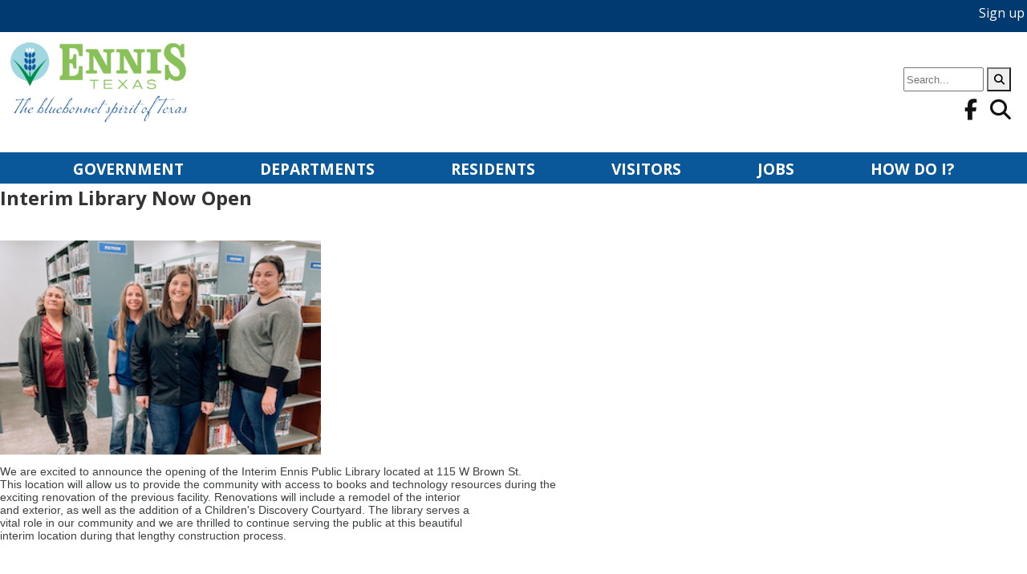

--- FILE ---
content_type: text/html; charset=utf-8
request_url: https://www.ennistx.gov/news/post/17090/
body_size: 43128
content:
<!DOCTYPE html PUBLIC "-//W3C//DTD HTML 4.01//EN" "http://www.w3.org/TR/html4/strict.dtd">
<html lang="en">
<head>            
    <!-- Google tag (gtag.js) --> <script async src="https://www.googletagmanager.com/gtag/js?id=G-10XRNJSGCR"></script> <script>   window.dataLayer = window.dataLayer || [];   function gtag(){dataLayer.push(arguments);}   gtag('js', new Date());   gtag('config', 'G-10XRNJSGCR'); </script>
    <title>Official Website for the City of Ennis, Texas - Interim Library Now Open</title>
    <meta charset="UTF-8">
    <meta http-equiv="X-UA-Compatible" content="IE=edge,chrome=1">
    <meta name="viewport" content="width=device-width, initial-scale=1.0">
    <meta name="robots" content="index, follow">
    <!-- OpenGraph Tags -->
    <meta property="og:title" content="">
    <meta property="og:site_name" content="The official website of the City of Ennis Texas">
    <meta property="og:description" content="The official website of the City of Ennis Texas">
    <meta property="og:determiner" content="The" />
    <meta property="article:publisher" content="https://www.facebook.com/evogov"> <!-- Enter Facebook URL here -->
    <!-- Classic Meta Tags -->
    <meta name="AUTHOR" content="EvoGov.com"/>
    <meta name="COPYRIGHT" content="Copyright 2024 EvoGov, Inc."/>
    <meta name="GENERATOR" content="EvoGov - www.evogov.com"/>
    <meta name="description" content="Official Website of the City of Ennis Texas"/>
   
    <!-- Twitter Card -->
    <meta name="twitter:card" content="summary_large_image">
    <meta name="twitter:site" content=""> <!-- Enter your twitter handle i.e. @evogov -->
    <meta name="twitter:creator" content="@evogov"> <!-- Enter your twitter handle i.e. @evogov -->
    <meta name="twitter:title" content=""> <!-- Enter the name of the website -->
    <meta name="twitter:description" content=""> <!-- Enter a description of your organization -->
    <meta name="twitter:image" content="https://www.evogov.com/media/branding/twittercard.png"> 
    <!-- Enter the URL to your Twitter Card image which should be 800px wide by 418px tall -->
    
    <!-- Google Fonts -->
    <link rel="preconnect" href="https://fonts.googleapis.com">
    <link rel="preconnect" href="https://fonts.gstatic.com" crossorigin>
    <link href="https://fonts.googleapis.com/css2?family=Playfair+Display:ital,wght@0,400..900;1,400..900&family=Montserrat:wght@400;500;700;900&family=Open+Sans:wght@300;400;700&family=Poppins:wght@300;400;700&family=Barlow:wght@400;600;700&display=swap" rel="stylesheet">

    
    <!-- FONTAWESOME ICONS -->
    <script src="https://kit.fontawesome.com/114743d404.js" crossorigin="anonymous"></script>

    <!-- JQuery Core -->
    <script src="https://code.jquery.com/jquery-3.7.1.min.js" integrity="sha256-/JqT3SQfawRcv/BIHPThkBvs0OEvtFFmqPF/lYI/Cxo=" crossorigin="anonymous"></script>
    <!-- JQuery UI -->
    <script src="https://code.jquery.com/ui/1.13.3/jquery-ui.min.js" integrity="sha256-sw0iNNXmOJbQhYFuC9OF2kOlD5KQKe1y5lfBn4C9Sjg=" crossorigin="anonymous"></script>
    
    <!-- The scripts that are loaded from our CMS template area -->
    <style>/* this box-sizing is super-critical. It makes sure that padding is never caluclated on the */
/*OUTSIDE of of ALL layuot DIVs in the entire website. Without this entry , DIVs escape 100% widths */
* {
    box-sizing: border-box;
    margin: 0;
    padding: 0;
}

/* THEME COLORS, FONTS, SIZING */
:root {
    /* Social Media Icon Menu */
    --social-media-icon-size: 1.6rem;
    --social-media-icon-color: #121212;
    --social-media-icon-color-hover: #333;
    /* bottom action menu medallions */
    --medallion-background-color: rgb(5,44,92);
    --medallion-mobile-background: #314539;
    --medallion-mobile-hover:#333;
    /* MAIN MENU */
    --main-menu-background-color:#0A5899;
    /* #314539 green */
    --main-menu-font-color:#fff;
    /* FOOTER */
    --footer-background-color:#fff;
    /* SIDE MENUS */
    --sidemenu_lvl1_bgcolor:transparent; /* darkest */
    --sidemenu_lvl2_bgcolor:transparent;
    --sidemenu_lvl3_bgcolor:transparent;
    --sidemenu_lvl4_bgcolor:transparent;
    --sidemenu_lvl5_bgcolor:transparent;
    --sidemenu_lvl6_bgcolor:transparent;
    --sidemenu_lvl7_bgcolor:transparent; /* lightest */
    /* EVENTS */
    --event-date-block-color:#314539;
    /* Fontawesome duotone icons */
    --fa-primary-color: #fff;
    --fa-secondary-color: #fff;
    --fa-primary-opacity: 1;
    --fa-secondary-opacity: .6;
    /* Logo Text */
    --logo-text-prefix-fontfamily: 'Crimson Text', serif;
    --logo-text-prefix-color:#121212;
    --logo-text-prefix-fontsize:24px;
    --logo-text-prefix-top: 22px;
    --logo-text-prefix-left: 157px;
    --logo-text-main-fontfamily: 'Barlow', sans-serif;
    --logo-text-main-color:#012840;
    --logo-text-main-fontsize:44px;
    --logo-text-main-top: 40px;
    --logo-text-main-left: 160px;
    --logo-text-suffix-fontfamily: 'Barlow', sans-serif;
    --logo-text-suffix-color:#121212;
    --logo-text-suffix-fontsize:26px;
    --logo-text-suffix-top: 100px;
    --logo-text-suffix-left: 297px;
}

/* EVO COMMON OVERRIDES */
/* Fix the .active gray color coming from evocommon that affects first news posts*/
.active, .evodir_collapsible:hover {background-color:transparent !important;}
body  #id_form #form-submit {
  position: relative;
  bottom: 0px;
  right: 30px;
  margin-top: 0px;
}
a.btn {
    display:block;
    background:#eee;
    clear: both;
    padding:4px;
    border-radius:4px;
    color:#121212;
}
/* new twitterX logo */
body .fa-twitter::before {content: "\e61b" !important;}


/* remove images globally from breadcrumb menus */
body div#evo_interior_breadcrumbs div.wrapper.wrapper-breadcrumbs img {display:none !important;}
/* Fix evo common calendar box widths */
body .seven-cols .col-md-1, .seven-cols .col-sm-1, .seven-cols .col-lg-1 {width:100% !important;}

/* FontAwesome DuoTone Colors */ 
.fad {
    --fa-primary-color: #ffffff; 
    --fa-secondary-color: #ffffff; 
    --fa-primary-opacity: 1; 
    --fa-secondary-opacity: .6; 
} 

html {height:100%;}
body {
    width:100vw;
    max-width:100vw;
    min-height:100%;
    position:relative;
    background: #fff;
    font-family: 'Open Sans', sans-serif;
    display: block;
    font-size: 16px;
    color:#121212;
    box-sizing:inherit;
    overflow-x:hidden;
}
H1,h2,h3,h4,h5 {font-weight:900;margin:10px 0 5px 0;font-family:'Montserrat', sans-serif;}
H1 {font-size:1.8rem;}
H2 {font-size:1.3rem;}
H3 {font-size:1rem;}
H4 {font-size:.9rem;}
H5 {font-size:.8rem;}
p {padding: 8px 0;}

/* list formatting */
body div.col-md-6.evo_department_middle_column div.fr-view ul, body div.col-md-6.evo_department_middle_column div.fr-view ul li {
    margin-left:20px;
}

body div#evo_interior_content ul {
    list-style-position: outside;
    margin-left:;
} /* make secondary list elements line up with bullets */
body .fr-view ul, body .fr-view ol {list-style-position: outside;margin-left:20px;} /* Correct how Froala Editor indents lists */

/* Alerts */
body div.evo_param_grid_alert_scroll {height:40px;}
body .evo_alert_message_wrapper > a {
  color: white;
  display: inline-block;
  white-space: nowrap;
  text-decoration: none;
}
body #evo_alert .alert-wrapper, .evo_param_grid_alert_scroll.evo_alert_urgent {
  background-color:#0A5899;
  color: #121212 !important;
}
  
/* WRAPPERS */
body #evo_overall_content_wrapper {
    min-height: 100%;
    display: block;
    width:100%;
    max-width: 100vw;
    background: rgb(255,255,255);
    background: linear-gradient(180deg, rgba(255,255,255,1) 0%, rgba(238,238,238,1) 100%);
    
  /* 
  background-image: url(https://themes.evogov.com/media/Slideshow/leadville1.jpg);
  background-repeat: no-repeat;
  background-size: contain;
  */
  height: 100%;
    
    
}/* Overall Wrapper */
body #evo_overall_content_wrapper.evo_menu_mobile_visible_content_wrapper {
    height:100%;
    width:100%;
    margin:0;
    padding:0;
    max-height:95vh;
    max-width:100vw;
} /* evo common has y scrolling on the mobile menu/page - this fixes that */
.acsb-saturation-contrast #evo_header_wrapper {position: relative;}  /* Fixes sticky header moving when accessiBe with Vision Impaired Profile is selected*/
.evo_param_grid_alert_scroll {
    z-index:5000;
    background-color: #003A70 !important;
} /* ALERT SCROLLER */

/* ************** */
/* HEADER - BEGIN */
/* ************** */
body #header_wrapper {
    position: fixed;
    z-index: 500 !important;
    width: 100%;
    max-width:100vw;
    top: 0;
    background:#fff;
} /* full-width container */
header {
    width:1400px;
    max-width:100vw;
    margin:0 auto;

} /* centered header box */
body header div#header_masthead {
    display:grid;
    grid-template-areas: "logo-container menu-container";
    position:relative;
    top:0;
    width:1400px;
    max-width:100vw;
    height:150px;
} /* puts logo and logo text on the left, menus on the right for desktop resolutions */

/* LOGO AND TITLE GRID */
header div#header_logo_container {
    display:grid;
    grid-template-areas: "logo-graphic logo-text";
    grid-template-columns: auto 100%;
    grid-template-rows:1fr;
    grid-area:logo-container;
    width:100%;
    text-align:right;
    max-width:100vw;
    min-height:120px;
}
header div#header_logo_image {
    display:block;
    width: 130px;
    height: 130px;
    grid-area:logo-graphic;
    padding: .5rem;
}
header img#evo_logo_primary {
    display:block;
    position: relative;
    height: 100px;
    left: 5px;
    top: 5px;
    padding-right:12px;
    z-index:9999;
}
header div#header_logo_text {
    text-align:left;
    grid-area:logo-text;
    max-width:100vw;

}   /* div that contains the site's title */ 
header div#header_logo_text a {text-decoration:none;} /* remove underlines from titles */
/* 
font-family: 'Open Sans', sans-serif;
font-family: 'PT Serif Caption', serif;
font-family: 'Sofia Sans Extra Condensed', sans-serif;
*/
header div.logo_text_prefix {
    display: none;
    position: absolute;
    color: var(--logo-text-prefix-color);
    font-size: var(--logo-text-prefix-fontsize);
    top: var(--logo-text-prefix-top);
    left:var(--logo-text-prefix-left);
    font-family: var(--logo-text-prefix-fontfamily);
    letter-spacing: 0;
}
header div.logo_text_main {
    display: inline-block;
    position: relative;
    color: var(--logo-text-main-color);
    font-size: var(--logo-text-main-fontsize);
    top: 30px;
    left: 0;
    font-family: var(--logo-text-main-fontfamily);
    font-weight:700;
}
header div.logo_text_suffix {
    display: none;
  position: absolute;
  color: var(--logo-text-suffix-color);
  font-size: var(--logo-text-suffix-fontsize);
  top: var(--logo-text-suffix-top);
  left: var(--logo-text-suffix-left);
  font-family: var(--logo-text-suffix-fontfamily);
  font-weight: 400;
  letter-spacing: 14px;
  text-transform: uppercase;
  letter-spacing: 8px;
}
@media (max-width: 960px) {
    header div.logo_text_main {font-size:1.4rem;top:40px;}    
}

/* TOP MENU ROWS - BEGIN */
header div#header_menu_container {
    display: grid;
    grid-template-rows: 1fr 1fr 1fr; 
    max-width:100vw;
    padding:0;
    margin:0;
    height:120px;
}
/* add uniform padding to each of the three menu boxes */
div#header_menu_1, div#header_menu_2, div#header_menu_3 {padding: 4px 12px;}
div#header_menu_1 {
    text-align:right;
    padding:5px;
} /* content in the menu blocks are left-justified on desktop */
div#header_menu_2 {
    text-align:right;
} /* content in the menu blocks are left-justified on desktop */
div#header_menu_3 {
    text-align:right; 
    max-width:100vw;
    width:100%;
} /* content in the menu blocks are left-justified on desktop */

body #evo_search {
    display:block;
	position: relative;
    float:right;
    padding-right: 8px;
}
body #evo_search input {width:100px;}
body #evo_search input, body #evo_search button {padding:2px;height:30px;}
body #evo_search button {width:30px;border-radius:0;}
/* GOOGLE SEARCH - BEGIN */
body #evo_search .gsc-control-cse {background-color:transparent; border:none;padding:0;}
body #evo_search .gsc-results-wrapper-overlay {height: 80vh !important;}
body #evo_search .gsc-modal-background-image {
    background-image:none !important;
    background-color:transparent !important;
}
body #evo_search table.gsc-search-box td.gsc-input {
  padding-right: 12px;
  border: none !important;
}
/* Search Results Formatting */
body #evo_search .gsc-results-wrapper-visible {
  opacity: 1 !important;
  visibility: visible !important;
  min-height: 700px;
  margin-top: 140px;
}
body #evo_search .gsc-modal-background-image-visible {display:none;}
body #evo_search .gsc-input-box {border:none;}
body #evo_search table.gsc-search-box td.gsc-input {
  padding-right: 12px;
  border: 1px solid #ccc;
}
/* GOOGLE SEARCH - END */

/* Social Action Menu */
body #evo_social_action {
    position: relative;
    float:right;
    text-align:right;
    padding-right:8px;
}
body #evo_social_action li {
    display: inline-block;
    margin-left:2px;
}
/* Color of social media icons */
body #evo_social_action i {
    font-size:  var(--social-media-icon-size);
    color: var(--social-media-icon-color);
    margin-left:10px;
}
body #evo_social_action i:hover {color: var(--social-media-icon-color-hover);}
body #evo_social_action a {color:#fff;}
body #evo_social_action img {height: 44px;transform: translateY(4px);}
body  div#evo_social_action div.wrapper.wrapper-menu ul li.evo_menu_heading a i span.evo_tooltip_text {display:none;}

/* TOP MENU ROWS - END */
@media (max-width: 1280px) {
   /* header div#header_masthead {grid-template-areas: "logo-container menu-container";} */
    div#header_menu_1, div#header_menu_2, div#header_menu_3 {text-align:right;}

}
@media (max-width: 960px) {
    div#header_menu_1 {height:80px;} /* add height to menu 1 to push down search and make space for hamburger menu */
    body #evo_social_action img {width:34px;} /* scale down social icons if using immages */
    body #evo_social_action {float:unset;text-align:unset;}
}
@media (max-width: 500px) {
 body #evo_social_action i {
    font-size: 1.4rem;
    margin-left:5px;
    }   
}
/* MASTHEAD END */

/* LEFT ACTION TAB STYLE - BEGIN */
/* Color Variables */
#evo_left_action {
    display:block;
    position: absolute;
    top: 240px;
    left: 0;
    bottom: 0;
    width: 1px;
    z-index: 1;
}
#evo_left_action ul {
    list-style: none;
    padding: 0;
}
#evo_left_action li {
    display: block;
    width: 280px;
    transition: background-color 0.3s, margin 0.8s;
    min-height: 50px;
    color: #fff;
    background-color: #0B76A3;
    margin-bottom: 10px;
    padding-top: 0px;
    margin-left: -213px;
    cursor: pointer;
    border-radius: 0 6px 6px 0;
}
#evo_left_action li:hover {
    margin-left: 0px;
}
#evo_left_action li:hover i {
    /* color: rgba(19, 137, 97, 1.0) */
    color: #fff;
}
#evo_left_action a {
    display: inline-block;
    text-align: right;
    color: #fff;
    padding: 15px 5px;
    font-size: 15px;
    font-weight: 400;
    line-height: 24px;
    transition: all 0.3s;
    z-index: 15;
    text-transform: uppercase;
    text-decoration: none;
    width: 100%;
    position: relative;
    padding-right: 70px;
    padding-top: 17px;
}
#evo_left_action a .label_text {
    width: 100%;
    text-align: right;
    display: inline-block;
    transform: translateX(-60px);
}
#evo_left_action a:hover {
    /*background-color: rgba(40, 40, 40, 1.0);*/
}
#evo_left_action i {
    display: inline-block;
    font-size: 38px;
    color: #fff;
    position: absolute;
    right: 10px;
    top: 7px;

}
@media (max-width: 1080px) {#evo_left_action {display:none;}}
@media (max-width: 768px) {
    /* left action */
    #evo_left_action {
        position: relative;
        top: 0px;
        left: 0px;
        width: 100%;
        padding-top: 20px;
    }
    #evo_left_action li:first-child {margin-top: 10px;}
    #evo_left_action li {
        width: 90% !important;
        margin-left: 5% !important;
    }
    #evo_left_action a .label_text, #evo_left_action span .label_text {text-align: center;}
    #evo_left_action a .label_text, #evo_left_action span .label_text {transform: unset !important;}

}
/* LEFT ACTION TAB STYLE - END */

/* FOOTER - BEGIN */
#evo_footer_wrapper {
    position:relative;
    width:100vw;
    max-width:100vw;
    background: var(--footer-background-color);
    clear:both;
}
#evo_footer {
    background-size: cover;
    background-repeat: no-repeat;
    font-family:'Monterrat', sans-serif;
    font-size:.95rem;
    color: #121212;
    padding: 20px 60px;
    width:1400px;
    max-width:100%;
    margin:0 auto;
    height:100%;
}
#evo_footer ul {padding: 0;}
#evo_footer li {list-style: none;}
#evo_footer .footer-box {
    display: grid;
    grid-gap: 0;
    grid-template-columns: repeat(5, 1fr);
    width: 100%;
    line-height:1.5;
    font-family:'Montserrat', sans-serif;
}
div.footer_box_1 {text-align:center;}
div.footer_box_1 h2 {
    font-size:1.1rem;
    color:#0A5899;
    font-weight:500;
    text-transform:uppercase;
    font-family:'Montserrat', sans-serif;}
div.footer_box_2 {}
div.footer_box_3 {}
div.footer_box_4 {}
div.footer_box_5 {}
#evo_footer .footer-box > div {padding: 20px;}
#evo_footer a, #evo_footer i  {
    color: #121212;
    text-decoration: none;
}
#evo_footer a:hover {text-decoration: underline;}
#evo_footer h3 {
    color:#0A5899;
    font-size: 1.2rem;
    margin: 0 0 10px 0;
    font-weight: 600;
    font-family:'Barlow', sans-serif;
    text-transform:uppercase;
}
#evo_footer .address {
    font-size: 14px;
    z-index: 12;
    position: relative;
}
#evo_footer .resources {font-size: 14px;}
#evo_footer .connect {font-size: 14px;}
#evo_footer .site-links {font-size: 14px;}
div.translate-container {
    width:250px;
    text-align:center;
    margin:0 auto;
}
body #google_translate_element {display:block;position: relative;}
#evo_footer  div#google_translate_element span a span {color:#121212;}
@media (max-width: 1000px) {
    #evo_footer .footer-box {grid-template-columns: 1fr 1fr 1fr; grid-gap: 20px;}
}

@media (max-width: 768px) {
    #evo_footer .footer-box {grid-template-columns: 1fr;grid-gap: 20px;}
    #evo_footer .evo_main_menu_heading_caret {opacity: 0 !important;}
    #evo_footer .footer-box > div {padding: 0;}
}
#evo_logo_secondary {
    position: relative;
    height: 150px;
}
@media (max-width: 768px)  {#evo_logo_secondary {transform: translateY(0px);}}
body div#evo_link_to_evogov_cms {
    width: 100%;
    text-align: center;
    color: #242424 !important;
    font-size: 0.8em;
    font-family:'Montserrat', sans-serif;
    margin-top:30px;
}
body div#evo_link_to_evogov_cms a {color:#fff;}
/* FOOTER - END */


/* Accordions */
body .evo_accordion {
    background-color: #eee;
    color: #444;
    cursor: pointer;
    padding: 18px;
    width: 100%;
    text-align: left;
    border: none;
    outline: none;
    transition: 1s;
}
body .evo_accordion:hover {
    background-color: #ccc;
}
body .evo_accordion::after {
    content: '\02795';
    font-size: 13px;
    color: #777;
    float: right;
    margin-left: 5px;
}
body .evo_accordion.open::after {content:"\2796";}
body .evo_accordion_panel {
    padding: 0px 18px;
    background-color: white;
    overflow: hidden;
    transition: height 0.5s ease;
    height: 0px;
}
body .evo_accordion_panel.open {max-height: unset;}
body #evo_accordion_height_calculation_div {
    position: fixed;
    visibility: hidden;
    top: 0px;
    z-index: -1000;
    height: auto;
    display: block;
}
body #evo_accordion_height_calculation_div .evo_accordion_panel {height: auto !important;}

/* MOBILE MENU TOGGLE  */
.evo_menu_mobile_visible {
    left: 0px !important;
    transition: left 0.5s ease !important;
}
.evo_menu_mobile_visible_content_wrapper {
    margin-left: 100%;
    transition: margin-left 0.5s ease !important;
    overflow-x: hidden;
}
/* Animated Hamburger Menu */
.ham {
  cursor: pointer;
  -webkit-tap-highlight-color: transparent;
  transition: transform 400ms;
  -moz-user-select: none;
  -webkit-user-select: none;
  -ms-user-select: none;
  user-select: none;
}
.hamRotate.active {
  transform: rotate(45deg);
}
.hamRotate180.active {transform: rotate(180deg);}
.line {
  fill:none;
  transition: stroke-dasharray 400ms, stroke-dashoffset 400ms;
  stroke:#121212;
  stroke-width:5.5;
  stroke-linecap:round;
}
.ham8 .top {stroke-dasharray: 40 160;}
.ham8 .middle {
  stroke-dasharray: 40 142;
  transform-origin: 50%;
  transition: transform 400ms;
}
.ham8 .bottom {
  stroke-dasharray: 40 85;
  transform-origin: 50%;
  transition: transform 400ms, stroke-dashoffset 400ms;
}
.ham8.active .top {stroke-dashoffset: -64px;}
.ham8.active .middle {
  stroke-dashoffset: 0;
  transform: rotate(90deg);
}
.ham8.active .bottom {stroke-dashoffset: -64px;}
@media (max-width: 960px) {
    /* if for some reason you need the X icon to be white, use this code */
    /* svg#evo_grid_main_menu_mobile_toggle.ham.hamRotate.ham8.active path.line {stroke:#fff;} */
}

/* MAIN MENU - BEGIN */
#evo_main_menu_wrapper {
    display:block;
    position: relative;
    width:1400px;
    max-width:100vw;
    z-index: 1000;
    background-color:var(--main-menu-background-color);
    height:39px;
}
#evo_menu_inner_wrapper {margin:0 auto;}
body #evo_main_menu {
    display:block;
    margin:0 auto;
    z-index: 1000;
    max-width: 1400px;
    position: relative;
}
.menu_item_title {
    display:none;
    font-style: italic;
    color: #D9C077 !important;
} /* secondary main menu titles */
div#evo_main_menu .evo_menu_heading {
    list-style: none;
    padding-top: 3px;
}
div#evo_main_menu .evo_menu_inner_wrapper {max-width: 100%;}
div#evo_main_menu > div > ul {
    display: grid;
    /* grid-gap: 20px; */
    justify-content:space-evenly; /* spaces the main menu items evenly apart */
    background-color: transparent !important;
    max-width: 100vw;
    background: rgba(30, 90, 30, 1.0);
    padding:0;
    margin:0;
    
} /* Main Menu Heading Background Color */
div#evo_main_menu ul.evo_li_children_1 {grid-template-columns: repeat(1, auto) !important;}
div#evo_main_menu ul.evo_li_children_2 {grid-template-columns: repeat(2, auto) !important;}
div#evo_main_menu ul.evo_li_children_3 {grid-template-columns: repeat(3, auto) !important;}
div#evo_main_menu ul.evo_li_children_4 {grid-template-columns: repeat(4, auto) !important;}
div#evo_main_menu ul.evo_li_children_5 {grid-template-columns: repeat(5, auto) !important;}
div#evo_main_menu ul.evo_li_children_6 {grid-template-columns: repeat(6, auto) !important;}
div#evo_main_menu ul.evo_li_children_7 {grid-template-columns: repeat(7, auto) !important;}
div#evo_main_menu ul.evo_li_children_8 {grid-template-columns: repeat(8, auto) !important;}
div#evo_main_menu ul.evo_li_children_9 {grid-template-columns: repeat(9, auto) !important;}
div#evo_main_menu ul.evo_li_children_10 {grid-template-columns: repeat(10, auto) !important;}
div#evo_main_menu ul.evo_li_children_11 {grid-template-columns: repeat(11, auto) !important;}
div#evo_main_menu ul.evo_li_children_12 {grid-template-columns: repeat(12, auto) !important;}
div#evo_main_menu > div > ul > li > a {
    text-decoration: none;
    text-align: center;
    color:#fff;
    font-size: 1.2rem;
    font-family: 'Open Sans', sans-serif !important;
    font-weight:700;
    position: relative;
    padding: 4px;
    white-space: nowrap;
    display: block;
    text-transform: uppercase; 
} /* Main Menu Button Font */
div#evo_main_menu li {
    list-style: none !important;
}
div#evo_main_menu > div > ul > li:hover {
    
}
/* MEGA MENU PANEL BACKGROUND COLOR & TRANSPARENCY */
div#evo_main_menu.evo_desktop_mode > div > ul > li > ul {
    background:rgba(10,88,153,.9);
    /* display: block !important; */
    opacity:0;
    visibility: hidden; /* Do not display the menu under any headings not being hovered over */
    z-index:10000;
    transition: visibility 0s, opacity 0.78s linear;
    border-radius:0 0 20px 20px;
    width: 100%;
    margin-top:0;
    padding-top:10px;
}
div#evo_main_menu.evo_desktop_mode > div > ul > li:hover > ul {
    /* Main Menu Dropdown Background Color */
    visibility: visible; /* Display the menu under any headings being hovered over */
    opacity:1;
    display: block !important;
    position: absolute;
    overflow-y: auto; /* Make the dropdown scrollable if it is longer than the height for any reason */
    transition: visibility 0s, opacity 0.8s linear;
}
div#evo_main_menu.evo_desktop_mode > div >  ul li:hover > a {text-decoration:underline;} 
/* make the main menu text hover effect stay when hovering over panels */
div#evo_main_menu ul.evo_menu_dropdown {right:0 !important;} /* to make mega menu full-width to width of main menu */
div#evo_main_menu > div > ul > li > ul.evo_display_block_important {
    display: block !important;
    padding-bottom:30px;
    transition: opacity 1s ease;
}
div#evo_main_menu > div > ul > li > ul span, #evo_main_menu > div > ul > li > ul a {text-align: left;}  
/* Align all span and link text to the left in the main menu that is not in the heading */
div#evo_main_menu > div > ul > li > ul > li {padding: 5px;width:100%;} /* the width 100% will fix spacing issues with MS Edge */
div#evo_main_menu > div > ul > li > ul > li > ul > li {margin-left: 0;}
div#evo_main_menu > div > ul > li > ul > li ul {display:block;} /* Main Menu Headings 2 Layers Deep */
div#evo_main_menu > div > ul > li > ul > li > a {
    font-size: 1.0rem;
    padding-top: 0px;
    color: #eee;
    text-decoration: none;
    font-weight: 700;
    text-transform: uppercase;
    border-bottom: 1px solid rgba(255, 255, 255, .15);
}    
div#evo_main_menu > div > ul > li > ul > li > ul > li > a {
    font-size: .9rem;
    padding-top: 0px;
    color: #fff;
    text-decoration: none;
    font-weight:400;
}    /* Main Menu 3 Layers Deep */
div#evo_main_menu > div > ul > li > ul > li > ul > li > ul > li > a {
        display:block;
    font-size: 1rem;
    padding-top: 0px;
    color: #fff;
    text-decoration: none;
    font-weight:400;
}    /* Main Menu 4 Layers Deep */
div#evo_main_menu > div > ul > li > ul > li > ul > li > ul > li > ul > li > a {
    /* Main Menu 5 Layers Deep */
    font-size: 0.85rem;
    padding-top: 0px;
    color: #fff;
    text-decoration: none;
}
div#evo_main_menu > div > ul > li > ul > li > ul > li > ul > li > ul > li > ul > li > a {
    /* Main Menu 6 Layers Deep */
    font-size: 0.80rem;
    padding-top: 0px;
    color: #fff;
    text-decoration: none;
}
div#evo_main_menu > div > ul > li > ul > li > ul > li > ul > li > ul > li > ul > li > ul > li > a {display: none;} 
/* Main Menu 7 Layers Deep */
div#evo_menu_float a {
    text-decoration: none;
    color: #fff;
}
@media (max-width:1200px) {div#evo_main_menu > div > ul > li > a {font-size:1rem;}}
@media (max-width:1100px) {div#evo_main_menu > div > ul > li > a {font-size:.95rem;}}
@media (max-width:1000px) {div#evo_main_menu > div > ul > li > a {font-size:.9rem;}}
@media (max-width:900px) {div#evo_main_menu > div > ul > li > a {font-size:.85rem;}}
@media (max-width: 960px) {
    body #evo_main_menu {margin:60px auto 0 auto !important;}
    /* main menu */
    div#evo_main_menu_wrapper {
        left: -104%;
        transition: left 0.5s ease !important;
        position: fixed;
        top: 0px;
        width: 102vw;
        height: 100vh;
        overflow-y: auto;
        margin-top: 0px;
        background: #fff;
        padding-left: 30px;
        padding-right: 0px;
        margin-left: 0px;
        padding-top: 110px;
    } /* move main menu panel offscreen by default */
    div#evo_main_menu_wrapper.evo_menu_mobile_visible ul {grid-template-columns: 1fr !important;}
    #evo_main_menu {padding-right: 30px;margin-left:0;} /* adds padding to make room for carets */
    div#evo_main_menu > div > ul > li > a {
        color:#243666;
        font-weight:700;
        font-size:1rem;
        background:#eee;
    } /* main menu color */
    #evo_main_menu > div > ul > li:nth-child > a, #evo_main_menu > div > ul > li:nth-child > span {transform: unset;}
    #evo_main_menu > div > ul > li > a, #evo_main_menu > div > ul > li > span {font-weight: bold;}
    div#evo_main_menu > div > ul > li > ul > li > a {
      font-size: .95rem;
      padding-top: 0px;
      color: #121212;
      text-decoration: none;
      font-weight: 400;
      text-transform: none;
      padding-left:1em;
}    /* Second Level */
    div#evo_main_menu_wrapper.evo_menu_mobile_visible div#evo_main_menu > div > ul > li > ul > li > ul > li > a {display:none; color: #121212;} /* third level */
    div#evo_main_menu_wrapper.evo_menu_mobile_visible div#evo_main_menu > div > ul > li > ul > li > ul > li > ul > li > a {display:none; color: #121212;} /* fourth level */

    #evo_main_menu > div > ul > li > ul > li, #evo_main_menu > div > ul > li > ul > li {transition: all 0.5s ease !important;}
    #evo_main_menu > div > ul > li > a, #evo_main_menu > div > ul > li > span {position: relative;}
    body #evo_main_menu .evo_main_menu_heading_caret {left: unset;transform: translateY(-10px) !important;}
        div#evo_main_menu_wrapper.evo_menu_mobile_visible div#evo_main_menu .evo_param_grid.evo_mobile_mode div.evo_menu_inner_wrapper ul li.evo_menu_heading a i.fa.evo_main_menu_heading_caret.fa-angle-down {left:unset; transform: translateY(-10px);}
  
    #evo_main_menu .evo_menu_inner_wrapper {transition: top 0.5s ease !important;}
    #evo_main_menu > div > ul > li > ul {height: auto !important;}
    /* MOBILE MENUS - BEGIN */
    /* Hamburger Mobile Menu Icon and color */
    #evo_grid_main_menu_mobile_toggle {
        display: block !important;
        position: absolute;
        right: 20px;
        top:0;
        color: #121212;
        cursor: pointer;
        /* transform: scale(2); */
        z-index:4000;
        background: transparent;
    width: 70px;
    height: 70px;
    }

    /* fontawesome style hamburger commented out -->
    /*
    #evo_grid_main_menu_mobile_toggle .fa-bars::before {
    content: "\f0c9" !important;
    }
    #evo_grid_main_menu_mobile_toggle.evo_menu_mobile_visible .fa-bars::before {
    content: "\f2d3" !important;
    }
    html body.evo_grid_based_theme.home-page div#evo_overall_content_wrapper.evo_grid_based_theme.evo_menu_mobile_visible_content_wrapper div#header_wrapper header div#header_masthead div#header_menu_container div#header_menu_mobile i#evo_grid_main_menu_mobile_toggle.fa.fa-bars::before {
    content: "\f2d3" !important;
}
    */
    /* mobile menu */
    .evo_menu_mobile_visible #evo_grid_main_menu_mobile_toggle_inside_menu_wrapper {
        display: block !important;
        position: absolute;
        right: 17px;
        top: 44px;
        color: #121212;
        cursor: pointer;
        transform: scale(2);
        transition: all 1s ease-in-out;
        z-index:6000;
        }
    div#header_menu_mobile svg#evo_grid_main_menu_mobile_toggle.ham.hamRotate.ham8.active path.line {stroke:#121212;}
    div#header_menu_mobile svg#evo_grid_main_menu_mobile_toggle.ham.hamRotate.ham8.active {background-color:#fff;} /* rid evocommon gray bg */
    div#evo_main_menu_wrapper.evo_menu_mobile_visible div#evo_main_menu.evo_cloud_widget.evo_param_main_menu_name__main_menu.evo_param_menu_depth_down__20.evo_param_grid.evo_mobile_mode {
        margin:50px auto 0 auto; /* make room for logo */
    }
    /* MOBILE MENUS - END */
}
/* MAIN MENU - END */

/* SLIDESHOW - BEGIN */
body #evo_background_slideshow_container {
    width:100%;
    max-width:100vw;
    height:41.67vw; /* 41.67 for 1920x800, 36.5 for 1920x750 */
    display:block;
    position:relative;
    margin-top: 229px;
}
body #evo_background_slideshow {
    z-index: 1;
    display:block;
    position:relative;
    height: 41.67vw;
    width:100%;
    max-width:100vw;
    margin:0 auto;
}
body #evo_background_slideshow .evo_slide_link {
    z-index: 1000 !important;
    cursor: pointer;
    pointer-events:auto;
} /* Make Slides Clickable */
body #evo_background_slideshow .evo_slideshow_slides_wrapper {
    position: absolute;
    top: 0px;
    width: 100%;
    max-width:100vw;
    height: 41.67vw;
    max-height:none;
    z-index:1000;
    overflow: hidden;
}
body #evo_background_slideshow div.evo_slideshow_slides_wrapper div.evo_slide_link.evo_slideshow_slide {
    z-index:1000;
    cursor:pointer;
    pointer-events: auto !important;
}
body #evo_background_slideshow .evo_slideshow_slide.current_slide {height: var(--slideshow-height);}
body #evo_background_slideshow .item {
    height: 100%;
    width: 100%;
    max-width:100vw;
}
body #evo_background_slideshow .evo_slideshow_slides_wrapper img {
    object-fit: cover;
    position: absolute;
    opacity: 0;
    transition: opacity 1.25s ease-in-out;
}
body #evo_background_slideshow .evo_slideshow_slides_wrapper .current_slide img {
    opacity: 1;
    z-index: -1;
    transition: opacity 1.25s ease-in-out;
}
body #evo_background_slideshow .evo_slideshow_slide {height: 0px;}
body #evo_background_slideshow img {
    pointer-events: auto !important;
    width:100% !important;
    min-width: unset !important;
    transform: none !important;
    height:41.67vw;
    max-width:100vw;
    margin:0 auto;
}
body #evo_background_slideshow .evo_grid_based_theme .evo_slideshow_slide_label {
 display:inline-block;
 padding-top: 0;
 padding-right:30px;
  margin-top:33vw;
  color: white;
  font-family: 'Open Sans', sans-serif;
  Font-size: 2.2vw;
  text-align:right;
  width:100%;
  max-width:calc(100vw - 30px);

}
body #evo_background_slideshow .evo_slideshow_photo_credits_wrapper {
  position: absolute;
  top: 10px;
  right: 0px;
  padding: 8px;
  color: rgba(255, 255, 255, 0.6);
  background-color: rgba(40, 40, 40, 0.8);
  border-radius: 0px;
} /* Slideshow Credits Block */
body #evo_background_slideshow .evo_slideshow_controls {
  padding: 5px;
  position: absolute;
  background-color: rgba(40, 40, 40, 0.8);
  top: 30%;
  right: 0;
  color: black;
  z-index:5000;
} /* slideshow control box */
/* begin old navigation - not in use */
body #evo_background_slideshow .evo_slideshow_indicators {list-style-type: none;margin:0;}
body #evo_background_slideshow .evo_slideshow_previous {display: none;}
body #evo_background_slideshow .evo_slideshow_next {display: none;}
@media (max-width: 960px) {
    body #evo_background_slideshow_container {margin-top:0;}
}
@media (max-width: 768px) {
    div#slideshow_menu {display:none;}
}
/* SLIDESHOW - END  */</style>

    <!-- Store this page's URL as a variable for EvoGov middleware -->
    <script>window.STATIC_URL = "https://evocloud-prod1-static.evogov.com/";</script>

    <!-- EvoGov's "evo_common" script package for mega menus to resize properly and other funcionality -->
    <script src="https://evocloud-prod1-static.evogov.com/evo_common.js" type="text/javascript"></script>

    <!-- JS Tree for the /sitemap/ page -->
    <link rel="stylesheet" href="https://cdnjs.cloudflare.com/ajax/libs/jstree/3.2.1/themes/default/style.min.css" />
    <script src="https://cdnjs.cloudflare.com/ajax/libs/jstree/3.2.1/jstree.min.js" type="text/javascript"></script>
</head>
<!-- The grid-based theme class tells our templating engine that this is a CSS Grid layout, not a Bootstrap layout -->
<body> <!--body class="evo_grid_based_theme"-->

<!--
<div class="socialTools">
    <a class="facebook" href="https://www.facebook.com/" title="Connect with us on Facebook" target="_blank">
    <i class="fa-brands fa-square-facebook" aria-hidden="true"></i>
    </a>
    <a class="facebook" href="https://www.twitter.com/" title="Connect with us on Twitter" target="_blank">
    <i class="fa-brands fa-square-twitter" aria-hidden="true"></i>
    </a>
    <a class="linkedin" href="https://www.linkedin.com/" title="Connect with us on LinkedIn" target="_blank">
    <i class="fa-brands fa-linkedin" aria-hidden="true"></i>
    </a>
    <a class="youtube" href="https://www.youtube.com/" title="Connect with us on YouTube" target="_blank">
    <i class="fa-brands fa-youtube" aria-hidden="true"></i>
    </a>
    <a class="instagram" href="https://www.instagram.com/" title="Connect with us on Instagram" target="_blank">
    <i class="fa-brands fa-square-instagram" aria-hidden="true"></i>
    </a>
</div>
-->


    
<div id="evo_overall_content_wrapper" class="evo_grid_based_theme">


<!-- HEADER - BEGIN -->
<!-- full width header wrapper -->
<div id="header_wrapper">
    <header>


<!-- alerts -->
<div class="evo_cloud_widget 
    evo_param_grid_alert_scroll 
    evo_param_alerts_speed__2
    evo_param_alert_title__Global 
    evo_param_always_initially_open"></div>
    
        <div id="header_masthead">
            <div id="header_logo_container">
                <div id="header_logo_image">        
                    <a href="/" id="evo_title_logo">
                    <img id="evo_logo_primary" alt="Ennis, Texas logo" src="/media/Design%20Files/NewLogo.png"></a>
                </div>
                <div id="header_logo_text">
                    <a href="/">
                    <div class="logo_text_prefix"></div>
                    <div class="logo_text_main"></div>
                    <div class="logo_text_suffix"></div>
                    </a>
                </div>            
            </div> <!-- end - #header_logo_container -->
            
            <div id="header_menu_container"><!-- begin #header_menu_container -->
                <div id="header_menu_1">
                    <div id="header_menu_mobile">
                        <svg id="evo_grid_main_menu_mobile_toggle"  class="ham hamRotate ham8" style="display:none;" viewBox="0 0 100 100" width="80" 
                        onclick="this.classList.toggle('active')">
                          <path class="line top" d="m 30,33 h 40 c 3.722839,0 7.5,3.126468 7.5,8.578427 0,5.451959 -2.727029,8.421573 -7.5,8.421573 h -20" />
                          <path class="line middle" d="m 30,50 h 40" />
                          <path class="line bottom" d="m 70,67 h -40 c 0,0 -7.5,-0.802118 -7.5,-8.365747 0,-7.563629 7.5,-8.634253 7.5,-8.634253 h 20" />
                        </svg>
                    </div>
                </div>
                <div id="header_menu_2">
                    <div id="evo_search" class="evo_cloud_widget evo_param_search_form evo_param_search_placeholder_text__Search..."></div>
                </div>
                <div id="header_menu_3">
                    <div id="evo_social_action" class="evo_cloud_widget evo_param_cta_menu evo_param_menu_depth_down__1 evo_param_menu_name__social_action"></div>
                </div>
            </div><!-- end #header_menu_container -->
        </div> <!-- End - masthead -->
        
        <!-- main menu begin -->
        <div id="evo_main_menu_wrapper">
            <!-- <i id="evo_grid_main_menu_mobile_toggle" class="fa fa-bars" style="display:none;"></i> -->
            <div id="evo_main_menu"
            class="evo_cloud_widget
            evo_param_main_menu_name__main_menu
            evo_param_menu_depth_down__20
            evo_param_grid">
            <div class="wrapper wrapper-menu evo_menu_inner_wrapper" style="display: none">
<ul  class="nav navbar-nav" >
<li  class=" evo_menu_heading " >
<a href="javascript:void(0)" >Government</a>
</li>
<li  class=" evo_menu_heading " >
<a href="/directory" >Departments<i class="fa fa-angle-down evo_main_menu_heading_caret"></i></a>
</li>
<li  class=" evo_menu_heading " >
<a href="javascript:void(0)" >Residents</a>
</li>
<li  class=" evo_menu_heading " >
<a href="https://www.visitennistexas.com" target="_blank" >Visitors</a>
</li>
<li  class=" evo_menu_heading " >
<a href="https://www.governmentjobs.com/careers/ennistx" target="_blank" >Jobs</a>
</li>
<li  class=" evo_menu_heading " >
<a href="https://www.ennistx.gov/how-do-i" >How DO I?</a>
</li>
</ul>
</div>
            </div>
        </div>
        <!-- main menu end -->
    </header> <!-- End of header -->
</div> <!-- End of the header wrapper -->
<!-- HEADER - END -->

    <!-- Page content output by the CMS -->
    <div id="evo_interior_application_content_wrapper">
    <div id="evo_interior_content">
        <div id="evo_interior_breadcrumbs"></div>
        <div id="evo_interior_title">Interim Library Now Open</div>
        <div class="wrapper wrapper-newspost">
		<h4 class="news_post_date" style="display:none;">Published on April 25, 2023</h4>
    
        <img class="evo_news_post_main_image" src="https://www.ennistx.gov/media/IMG_5267.jpg" width="400">

    <div class="fr-view"><p style="margin-bottom: 0px; font-stretch: normal; font-size: 14px; line-height: normal; font-family: Helvetica; color: rgb(59, 63, 63);">We are excited to announce the opening of the Interim Ennis Public Library located at 115 W Brown St.<br/>This location will allow us to provide the community with access to books and technology resources during the<br/>exciting renovation of the previous facility. Renovations will include a remodel of the interior<br/>and exterior, as well as the addition of a Children's Discovery Courtyard. The library serves a<br/>vital role in our community and we are thrilled to continue serving the public at this beautiful<br/>interim location during that lengthy construction process.</p><p style="margin-bottom: 0px; font-stretch: normal; font-size: 14px; line-height: normal; font-family: Helvetica; color: rgb(59, 63, 63);"><br/></p><p style="margin-bottom: 0px; font-stretch: normal; font-size: 14px; line-height: normal; font-family: Helvetica; color: rgb(59, 63, 63);">Come visit the new location and say hello to your friendly library staff soon! <span style="color: #3b3f3f;">The parking lot</span><br/>and entrance face Crockett Street, and a drive-thru book drop is available in the alley for your<br/>convenience.</p></div>
		
</div>





    </div>
</div><style>/* DEFAULT COLOR AND SIZE VARIABLES */
:root {
    --interior-page-title-fontsize:24px;
    --interior-page-title-fontweight:700;
    --interior-page-title-fontcolor:#333;
    --interior-page-title-bgcolor:transparent;
    --dropdown-caret-color:rgba(30, 90, 30, 1.0);
    
}
  
/* Wrappers */
body div#evo_interior_content_wrapper {
    width:1400px;
    max-width:97vw;
    margin:250px auto 40px auto;
    background:#fff;
    box-shadow: 0 0  8px #ddd;
    /* DO NOT ADD PADDING TO WRAPPERS */
} /* overall interior content wrapper */
body div#evo_interior_content {
    height:100%;
    display:grid;
    grid-template-columns: 330px 1fr;
    grid-template-areas: "interior_side_menu interior_content_area";
    grid-template-rows: 1fr;
    column-gap:0;
    width:100%;
    background:#fff;
    
} /* Content Grid - 2 columns*/
body #evo_page_side_menu_wrapper {
    grid-area:interior_side_menu;
    margin: 0;
    border-right:1px solid #eee;
    width: 100%;
    padding:6px;
    max-width:100vw;
    background:#A1D7E1;
}
body div#evo_interior_content_body {
    height:100%;
    width:100%;
    max-width:97vw;
    grid-area:interior_content_area;
    padding:10px;
    max-width: calc(100vw - 360px);
}
@media (max-width: 1400px) {
    body div#evo_interior_content_wrapper {
    width:1400px;
    max-width:97vw;
    /* margin:0 auto 40px auto; */
    background:#fff;
    box-shadow: 0 0  8px #ddd;
    transform:translateX(-7px) !important;
}
}
@media (max-width: 960px) {
    body div#evo_interior_content_wrapper {
        width:100%;
        max-width: 93vw;
        /* margin: 0 auto 40px auto; */
        background: #fff;
        box-shadow: 0 0 8px #ddd;
        transform: translateX(0);
        /* don't add padding */
    }  
    body  div#evo_interior_content {
        grid-template-columns: 1fr;
        grid-template-areas: "interior_content_area" "interior_side_menu";
        grid-template-rows: min-content min-content;
        row-gap:30px;
        width:100%;
    } /* Grid goes to one column */
    div#evo_page_side_menu::before {
        display:inline-block;
        content:"Additional Resources Menu";
        font-size:1.2rem;
        font-weight:700;
        background:#eee;
        width:100%;
        padding:4px;
    } /* make a title above the side menu for mobile */
    body div#evo_interior_content_body {max-width:93vw;}
}
@media (max-width: 768px) {
    body div#evo_overall_content_wrapper div#evo_interior_content_wrapper div#evo_interior_content {
    grid-template-columns: 1fr;
    width:100%;
    margin-left:0;
    margin-right:0;
    }
}

/* INTERIOR PAGE TITLE */
body #evo_interior_title {
    display: inline-block;
    position: relative;
    font-size: var(--interior-page-title-fontsize);
    font-weight: var(--interior-page-title-fontweight);
    background-color: var(--interior-page-title-bgcolor);
    color: var(--interior-page-title-fontcolor);
    width: 100%;
    left: 20px;
    top: 11px;
    height:60px;
}

/* Interior title when there is a side menu */
body div#evo_overall_content_wrapper div#evo_interior_content_wrapper 
div#evo_interior_content div#evo_interior_content_body div#evo_interior_title {
    display: inline-block;
    position: relative;
    font-size: var(--interior-page-title-fontsize);
    font-weight: var(--interior-page-title-fontweight);
    background-color: var(--interior-page-title-bgcolor);
    color: var(--interior-page-title-fontcolor);
    width: 100%;
    left: 0;
    top: 0;    
}

/* Side Menu */
body li.side_menu_sibling {height:auto!important;} /* override the height sent from the app */
body div#evo_overall_content_wrapper div#evo_interior_content_wrapper div#evo_interior_content div#evo_page_side_menu_wrapper 
div#evo_page_side_menu div#contextual-nav-id ul.contextual-nav-ul li.contextual-nav-li.dropdown.evo_side_menu_openable_li.side_menu_on_path {height:unset;}

/* IMAGE WIDTH MAX */
body div#evo_interior_content img {max-width:100vw;} 

/* ARTTABLE IMAGES */
table.arttable img {width:150px;}

/* Show Background Image on department sub-pages if Specified */
body.evo_department_subpage div#evo_overall_content_wrapper 
div#evo_interior_application_content_wrapper div#evo_interior_content div.evo_specify_background_image {
    display:block !important;
    top: 160px;
    position: absolute;
    margin: 0 auto;
    width: 1400px;
    max-width: 100vw;
}
body.evo_department_subpage div#evo_overall_content_wrapper 
div#evo_interior_application_content_wrapper div#evo_interior_content div.evo_specify_background_image img {
    opacity: 0.3;
}

/* Breadcrumb Links */
div.wrapper.wrapper-breadcrumbs, div.wrapper.wrapper-breadcrumbs a {
    color: #2d2d30;
    font-size: .9em;
    text-decoration: none;
}
div.wrapper.wrapper-breadcrumbs a:hover {
    color: #333;
    text-decoration: underline;
}

/* === SIDE MENUS - BEGIN === */
body ul.contextual-nav-ul i {display:block !important;} /* the active page link has a display:none coming from the core - this fixes that */
/* Side Menu Color Variables */
/* make all side links look the same */
body #evo_page_side_menu_wrapper a {
    font-family: 'Open Sans', sans-serif;
    font-size: 1rem;
    font-weight: 400;
    text-decoration: none;
    color: #121212;
    display: block;
    line-height: unset !important;
    height:unset !important;
    /* Needs prefixing */
    box-decoration-break: clone;
    margin-right:30px;
}
/* style all list items  */
body #evo_page_side_menu_wrapper li {

}
body #evo_page_side_menu_wrapper a:hover {
    text-decoration: underline;
}
body #evo_page_side_menu_wrapper ul {
    list-style: none;
    padding: 0;
    margin: 0;
}
/* dropdown arrow */
body #evo_page_side_menu i {
    color:#121212;
}
li.side_menu_current_page > a {
    font-size:1rem !important;
    font-weight:700 !important;
    text-decoration:underline !important;
}/* italicize the current page in the side menu */
body #evo_page_side_menu_wrapper div > ul > li > a {
    background-color: var(--sidemenu_lvl1_bgcolor);
    font-weight:500;
    font-size:1.1rem;
    width:max-content;
} /* level 1 */
body #evo_page_side_menu_wrapper div > ul > li > ul {
margin-left: 10px;
} /* level 2 */
body #evo_page_side_menu_wrapper div > ul > li > ul > li {
    background-color: var(--sidemenu_lvl2_bgcolor);
    /* Needs prefixing */
    box-decoration-break: clone;
    -webkit-box-decoration-break: clone;
} /* background color for 2nd level li */
body #evo_page_side_menu_wrapper div > ul > li > ul > li:after {
    margin-left: 5px;
} /* link font for 2nd level */
body #evo_page_side_menu_wrapper div > ul > li > ul > li > ul {
margin-left: 10px;
} /* level 3 */
body #evo_page_side_menu_wrapper div > ul > li > ul > li > ul > li {
    background-color: var(--sidemenu_lvl3_bgcolor);
} /* background color for 3rdlevel li */
body #evo_page_side_menu_wrapper div > ul > li > ul > li > ul > li > ul {

} /* level 4 */
body #evo_page_side_menu_wrapper div > ul > li > ul > li > ul > li > ul > li {
    background-color: var(--sidemenu_lvl4_bgcolor);
} /* background color for 4th level li */
body #evo_page_side_menu > h3 {
    color: rgba(231, 231, 231, 1);
    font-size: 1.3em;
    text-transform: uppercase;
    border-bottom: 1px solid rgba(255, 255, 255, .25);
}
body #blog-categories {
    margin-left: 20px;
    border-bottom: none;
}
/* DROPDOWN CARETS */
body .evo_dropdown {
    display:inline-block;
    position: absolute;
    padding:0;
    right: 8px;
    color: #333;
    top: 1px;
    transform-origin: 50% 50%;
    width:100%;
}
body .evo_caret_down, body .evo_caret_right {
  position: absolute !important;
  transform: none !important;
  transition: transform 0.5s;
  display: inline-block;
  font-style: normal;
  width:100%;
}
body .evo_dropdown.evo_caret_down::before {
    position: absolute;
    right: 0;
    top: 0;
    content: "▲";
    opacity: 1;
    font-size: 1.1rem;
    display: inline-block;
    overflow-x: hidden;
    overflow-y: hidden;
    color:var(--dropdown-caret-color);
}
body .evo_dropdown.evo_caret_right::before {
    position: absolute;
    right: 0;
    top: 0;
    content: "▼";
    opacity: 1;
    font-size: 1.1rem;
    display: inline-block;
    overflow-x: hidden;
    overflow-y: hidden;
    color:var(--dropdown-caret-color);
}
body div#evo_interior_content_wrapper div#evo_interior_content div#evo_page_side_menu_wrapper 
div#evo_page_side_menu div#contextual-nav-id ul li.contextual-nav-li.dropdown.evo_side_menu_openable_li.side_menu_on_path 
i.evo_caret_down.evo_dropdown {
    display:inline-block !important;
    color:#121212;
    font-size:1rem;
    
}
body div#evo_page_side_menu_wrapper div#evo_page_side_menu div#contextual-nav-id > ul > li > ul.evo_dropdown_open  li.contextual-nav-li.dropdown.evo_side_menu_openable_li.side_menu_on_path i.evo_caret_down.evo_dropdown {display: block !important;}
/* === SIDES MENU - END === */

/* this eliminates unnecessary white space at the top of the page */
div#evo_interior_title:empty, h2#content-title {display: none;}
/* ***** APPLICATION PAGE TITLE ***** - Main title over the content - make all look the same (interior, app, dept) */
body h1#evo_departments_title_name, body #evo_application_title {
    font-size: 2.4rem;
    font-weight: 900;
    background-color: var(--dept-name-bgcolor);
    color: var(--dept-name-fontcolor);
    text-transform: var(--dept-name-texttransform);
    width: 100%;
    padding-top: 12px;
    margin-bottom:5px;
    padding-left: 0;
    display: inline-block;
    position: absolute;
    margin-top: -69px;
    left:0;
}
</style>
<style>/* Department Page Variables */ 
:root {
    /* DEPARTMENT PAGE THEME DEFAULTS */ 
    /* Slideshow - Note: 16*9 = 830px wide by 466px tall (ideal size) */
    --group-slideshow-height:385px;
    --group-slideshow-width:830px;
    /* GROUP / DEPARTMENT PAGES */
    --left-column-bgcolor: #f2f2f2;
    --left-column-link-color: #333;
    /*department name at top of department, interor, and application pages */
    --dept-name-fontfamily: 'Montserrat', sans-serif;
    --dept-name-fontsize: 1.6rem;
    --dept-name-fontcolor: #333;
    --dept-name-fontweight: 900;
    --dept-name-bgcolor: transparent;
    --dept-name-texttransform: none;
    /* department name at top of left column menu */
    --dept-sidemenu-name-fontfamily: 'Open Sans', sans-serif;
    --dept-sidemenu-name-fontsize: 1rem;
    --dept-sidemenu-name-fontweight: 400;
    --dept-sidemenu-name-fontcolor: #fff;
    --dept-sidemenu-name-bgcolor: #0A5889;
    /* Sub-Directory Headings */
    --dept-sidemenu-subdir-bgcolor: #0A5889;
    /* left side menu content area */
    --dept-sidemenu-bgcolor: #eee;
    /* staff directory button & link */
    --dept-staffdir-bgcolor: #0A5889;
    /* General Information Bar */
    --dept-geninfo-bgcolor: #0A5889;
    --dept-geninfo-fontsize: 1rem;
    
    /* ACTION BUTTONS */
    --dept-action-button-bgcolor:#294080;
    --dept-action-button-bgcolor-hover:#38bdf2;
    --dept-action-button-fontcolor:#fff;
    --dept-action-button-fontfamily: 'Open Sans', sans-serif;;
    --dept-action-button-iconsize:3rem;
    --dept-action-button-duotone1:1; /* duotone transparency */
    --dept-action-button-duotone2:.6;
}


body #evo_departments_title_name {
  display: block;
  font-size: 2.4rem;
  padding-bottom: 10px;
  font-family: 'Montserrat', sans-serif;
  font-weight: 900;
  margin-top: 1px;
  color: black;
  position: relative;
}


/* LIBRARY NEWS */
body .evo_cloud_widget.evo_param_upcoming_events__579.evo_param_description_number_of_characters__200 {
  height:450px;
  overflow-y: auto;
}

html body.evo_department_page div#evo_overall_content_wrapper.evo_grid_based_theme div#evo_interior_application_content_wrapper 
div#evo_interior_content div.evo_department_content_wrapper div.evo_grid_wrapper div.col-md-9.evo_department_right_column 
div.evo_department_bottom_content_section_wrapper div.evo_events_wrapper.col-md-6.col-sm-6.col-xs-12 
div.evo_cloud_widget.evo_param_upcoming_events__579.evo_param_description_number_of_characters__200 div.events-month-year-content-wrapper 
div.events-item div.events-container div.event_overview_and_resources_outer_wrapper 
div.event_overview_and_details_wrapper div.event_overview_and_resources_wrapper.event_no_resources_column div.event_overview_wrapper a p.events-time {display:none;}

body div#evo_interior_application_content div.evo_department_content_wrapper div.evo_grid_wrapper div.col-md-9.evo_department_right_column p img {max-width:800px;}
@media (max-width:1100px) {
    body div#evo_interior_application_content div.evo_department_content_wrapper div.evo_grid_wrapper div.col-md-9.evo_department_right_column p img {max-width:90vw;}
}

/* WRAPPERS */
body #evo_department_content_wrapper {
    position: relative;
    z-index: 1 !important;
    width:100%;

} 
body .evo_department_content_wrapper {
  z-index: 1 !important;
  position: relative;
  width:100%;
  max-width:100vw;
  margin: 0 auto;
  padding:0;
  height: unset !important;
  min-height: unset !important;
  max-height: unset !important;
} /* In Use */
body.evo_department_page div#evo_overall_content_wrapper div#evo_interior_application_content_wrapper div#evo_interior_content {
    background-color: #fff;
    min-height: 400px;
    max-width: 100vw;
    width: 1400px;
    margin: 0 auto;
}

/* slideshow wrapper - remove height from evocommon */
body .evo_grid_based_theme #evo_department_slideshow .evo_slideshow_slides_wrapper {
  position: relative;
  top: 0px;
  width: 100%;
  border-top: 0px black solid;
    height:44vw;
    max-height:350px;
  overflow: hidden;
  margin-bottom: 30px;
}
body .evo_grid_based_theme #evo_department_slideshow {
  height: 44vw;
  max-height:350px;
  margin-top: 0px;
  width: 100%;
}
body .evo_department_action_button_label {
  background: rgba(80, 80, 80, 0.8);
  width: 100%;
  position: absolute;
  display: inline-block;
  color: white;
  text-align: center;
  padding: 5px;
  height: auto;
  bottom: -30px;
  border-radius: 0px 0px 5px 5px;
  left: 0px;
}

/* Right Column Width */
body.evo_department_page div#evo_overall_content_wrapper.evo_grid_based_theme div#evo_interior_application_content_wrapper 
div#evo_interior_content div.evo_department_content_wrapper div.evo_grid_wrapper div.col-md-9.evo_department_right_column {
  width: 100%;
  max-width: calc(100vw - 345px);
}
@media (max-width:1200px) {
    body.evo_department_page div#evo_overall_content_wrapper.evo_grid_based_theme div#evo_interior_application_content_wrapper 
    div#evo_interior_content div.evo_department_content_wrapper div.evo_grid_wrapper div.col-md-9.evo_department_right_column {
    max-width: 100vw;
    }
}

/* GRIDS */
/* Column Grid Area Names */
body .evo_department_left_column {
    grid-area:department_left;
    background:#A1D7E1 !important;
} 
body .evo_department_middle_column {
    grid-area: department_middle;
    max-width: 96vw;
    width: 100%;
    padding: 10px;
    }


/* 2 COLUMN DEPARTMENT HOME PAGE - BEGIN */
body.evo_department_page div#evo_overall_content_wrapper div#evo_interior_content_wrapper div#evo_interior_application_content div.evo_department_content_wrapper div.evo_grid_wrapper {
    display: grid;
    grid-gap: 25px;
    grid-template-columns: 320px 1fr;
    grid-template-areas: "department_left department_right";
    padding-top: 90px;
} 
/* remove 1200px width and drop shadow for 2-column home page */
body.evo_department_page div#evo_overall_content_wrapper div#evo_interior_content_wrapper div#evo_interior_application_content 
div.evo_department_content_wrapper div.evo_grid_wrapper div.col-md-9.evo_department_right_column div#evo_interior_content_wrapper {
    width: 100% !important;
  max-width: unset !important;
  margin: 0 !important;
  background: #fff;
  box-shadow: none !important;
}
@media (max-width:1400px) {
    body.evo_department_page div#evo_overall_content_wrapper 
    div#evo_interior_content_wrapper div#evo_interior_application_content div.evo_department_content_wrapper div.evo_grid_wrapper {
        display: grid;
        grid-gap: 25px;
        grid-template-columns: 1fr;
        grid-template-areas: "department_right" "department_left";
        padding-top: 80px;
    }   
}
@media (max-width:960px) {
    body.evo_department_page div#evo_overall_content_wrapper div#evo_interior_content_wrapper div#evo_interior_application_content div.evo_department_content_wrapper div.evo_grid_wrapper {
        display: grid;
        grid-gap: 25px;
        grid-template-columns: 1fr;
        grid-template-areas: "department_right" "department_left";
        padding-top: 90px;
    }   
}
/* 2 COLUMN DEPARTMENT HOME PAGE - END */

/* 3 COLUMN DEPARTMENT HOME PAGE */
body div.evo_department_three_columns > div.evo_grid_wrapper {
    display: grid;
    grid-template-columns: 320px auto 250px !important;
    grid-template-areas: "department_left department_middle department_right" !important;
    grid-gap: 15px;    
    margin:0 auto  !important;
    width:100%;
}
body div#evo_interior_content div.evo_department_content_wrapper.evo_department_three_columns .evo_department_left_column {display:block;} /* make sure columns are displayed */
body div#evo_interior_content div.evo_department_content_wrapper.evo_department_three_columns .evo_department_right_column {display:block; max-width:100vw;}
body.evo_department_page div#evo_overall_content_wrapper div#evo_interior_application_content_wrapper 
div#evo_interior_content div.evo_department_content_wrapper.evo_department_three_columns 
div.evo_department_content_title {margin-left:0;} /* remove the two-column left margin on desktop for 3 columns. */ 
@media (max-width:1500px) {
    /* 2-column grid for tablet */
    body.evo_department_page div#evo_overall_content_wrapper div#evo_interior_application_content_wrapper div#evo_interior_content div.evo_department_content_wrapper.evo_department_three_columns div.evo_grid_wrapper {
    display: grid;
    grid-template-columns:1fr 310px;
    grid-template-areas: "department_middle department_right";
    grid-gap: 20px;
    }   
    /* body .evo_department_left_column {display:none;} */
    body #evo_department_related_page_wrapper {
        display:block;
        max-width:unset;
        margin:0 !important;
        padding:0 !important;
    }
    /* 3 COLUMN DEPARTMENT HOME PAGE */
    body div.evo_department_three_columns > div.evo_grid_wrapper {
        display: grid;
        grid-template-columns: 320px auto !important;
        grid-template-areas:
            'department_left department_middle'
            'department_right department_middle'
            '. department_middle' !important;
        grid-gap: 15px;    
        margin:0 auto  !important;
        width:100%;
    }
    body .evo_department_middle_column {
      max-width: calc(100vw - 370px) !important;
      width: 780px;
      padding: 5px;
    }
}    
@media (max-width:960px) {
    /* 960 grid */
    body.evo_department_page div#evo_overall_content_wrapper div#evo_interior_application_content_wrapper div#evo_interior_content div.evo_department_content_wrapper.evo_department_three_columns div.evo_grid_wrapper {
    display: grid;
    grid-template-columns: 1fr;
    grid-template-areas: "department_middle"
                        "department_left"
                        "department_right";
    row-gap:30px;
    }   
    body.evo_department_page div#evo_overall_content_wrapper div#evo_interior_application_content_wrapper div#evo_interior_content div.evo_department_content_wrapper.evo_department_three_columns div.evo_department_content_title {margin-left:0;}
        
    /* 3 COLUMN DEPARTMENT HOME PAGE */
    body div.evo_department_three_columns > div.evo_grid_wrapper {
        display: grid;
        grid-template-columns: 1fr !important;
        grid-template-areas:
            'department_middle'
            'department_right' 
            'department_left'
            !important;
        grid-gap: 15px;    
        margin:0 auto  !important;
        width:100%;
    }
    body .evo_department_middle_column {
      max-width: 97vw !important;
      width: 100%;
      padding: 5px;
    }
    img#mayor-photo {
        clear:both;
        width:100%;
        text-align:center;
    }
}
@media (max-width:768px) {
    body.evo_department_page div#evo_overall_content_wrapper div#evo_interior_application_content_wrapper div#evo_interior_content div.evo_department_content_wrapper.evo_department_three_columns {margin-left:0 !important;} /* remove eft margin */
    body.evo_department_page div#evo_overall_content_wrapper div#evo_interior_application_content_wrapper div#evo_interior_content div.evo_department_content_wrapper.evo_department_three_columns div.evo_department_content_title {margin-left:0;}
}
/* END - 3 COLUMN LAYOUT */


body.evo_department_page div#evo_overall_content_wrapper 
div#evo_interior_application_content_wrapper div#evo_interior_content div.evo_department_content_wrapper div.evo_grid_wrapper {
    display:grid;
    grid-template-columns: 320px 1fr;
    grid-template-areas: "department_left department_right";
    column-gap:20px;
    width:1300px;
    height:100%;
    max-width:100vw;
    padding:0;
    background:#fff;
}
div#evo_application_content_wrapper.container div#evo_application_content 
div.evo_department_content_wrapper div.evo_grid_wrapper {
    display: grid;
    grid-gap: 25px;
    grid-template-columns: 320px 1fr;
    grid-template-areas: "department_left department_right";
}
@media (max-width:960px) {body .evo_department_content_wrapper {max-width: 98vw;}}


/* NEws Link */
div#news_posts_grid_carousel.carousel.slide div.evo_news_posts_directory_view_all {display:none;} /* View all link for news */
/*
@media (max-width:768px) {
    body.evo_department_page div#evo_overall_content_wrapper div#evo_interior_application_content_wrapper div#evo_interior_content {
    grid-template-columns: 1fr;
    margin-top:0 !important;
    }
}
*/


/* LIBRARY ACTION BUTTONS */
body.evo_department_page div#evo_overall_content_wrapper.evo_grid_based_theme div#evo_interior_application_content_wrapper 
div#evo_interior_content div.evo_department_content_wrapper div.evo_grid_wrapper div.col-md-9.evo_department_right_column 
div.evo_department_action_button_wrapper.placement_above_content.evo_department_action_button_wrapper_8 {
row-gap:50px;
grid-template-columns: repeat(auto-fill, minmax(170px, 1fr)) !important;
margin: 0 auto 60px auto !important;
}

@media (max-width: 1200px)
@media (max-width: 1000px)

/* library action button label */
body .evo_department_action_button_label {
  background: rgba(80, 80, 80, 0.8);
  width: 100%;
  position: absolute;
  display: inline-block;
  color: white;
  text-align: center;
  padding: 5px;
  height: auto;
  bottom: -29px;
  border-radius: 0px 0px 5px 5px;
  box-sizing: border-box;
  left: 0px;
}

/* Department Name */
body div#evo_interior_application_content_wrapper div#evo_interior_content div.evo_department_content_wrapper div.evo_grid_wrapper 
div.col-md-9.evo_department_right_column div.evo_department_content_title h1#evo_departments_title_name
{
    z-index:1 !important;
    font-size: 2.4rem;
    font-weight: 900;
    background-color: var(--dept-name-bgcolor);
    color: var(--dept-name-fontcolor);
    text-transform: var(--dept-name-texttransform);
    width: 100%;
    padding-top: 12px;
    margin-bottom: 5px;
    padding-left: 0;
    position:absolute;
    left: 10px;
    top: 0;
}

/* GROUP SLIDESHOW - BEGIN */
body #evo_department_slideshow, body #evo_department_slideshow {
    display:block; 
    position:relative;
    margin:0 auto 30px auto;
    width: 100%;
    z-index:0;
    max-width:100vw;
    height: var(--group-slideshow-height);
}
body #evo_department_slideshow .evo_slideshow_slides_wrapper, 
body #evo_department_slideshow .evo_slideshow_slides_wrapper {
  height:var(--group-slideshow-height);
  position: relative;
  top: 0px;
  width: 100%;
  max-width:93vw;
  border-top: 0px black solid;
  overflow: hidden;
} /* auto-size height to make fit automatically */
body #evo_department_slideshow .evo_slideshow_controls {
  padding: 5px;
  position: absolute;
  background-color: rgba(40, 40, 40, 0.8);
  top: 10px;
  right: 0px;
  color: black;
  z-index: 500;
}
body #evo_department_slideshow .evo_slideshow_slides_wrapper img {
    object-fit: cover;
    position: relative;
    margin: 0 auto;
    opacity: 0;
    width:100%;
    max-width:93vw;
    /*     height:var(--group-slideshow-height); */
    transition: opacity 1.25s ease-in-out;
}
body #evo_department_slideshow .evo_slideshow_slide.current_slide {opacity: 1;transition: opacity 1.25s ease-in-out;}
body #evo_department_slideshow .evo_slideshow_slide {
  height: 0px;
  opacity: 0;
  transition: opacity 1.25s ease-in-out;
}
body #evo_department_slideshow .current_slide {z-index: 500;position: relative;}
body #evo_department_slideshow .evo_param_slideshow {height:auto;} /* Keep slideshow code from enforcing a hard height */
body #evo_department_slideshow {
  height: var(--group-slideshow-height);
  margin-top: 0px;
  box-sizing: border-box;
}
@media (max-width: 1400px) {
    body #evo_department_slideshow .evo_slideshow_slides_wrapper, 
    body #evo_department_slideshow .evo_slideshow_slides_wrapper,
    body #evo_department_slideshow .evo_slideshow_slides_wrapper img, 
    body #evo_department_slideshow {height: 39vw;}
}
/* overwrite evocommon - begin */
body #evo_department_slideshow, body #evo_department_slideshow {height: unset;}
body #evo_department_slideshow {height: unset;}
body .evo_department_right_column .evo_param_slideshow, .evo_department_middle_column .evo_param_slideshow {height: unset;}
@media (max-width: 768px) {#evo_department_slideshow {padding-right: 0;}}
/* overwrite evocommon - end */
@media (max-width:768px) {
    body #evo_department_slideshow .evo_slideshow_slides_wrapper {
        height: calc(100vw  * 0.375);
    } /* auto-size height to make fit automatically */
    body #evo_department_slideshow {
        position:relative;
        margin-top: 0px;
        width:100%;
        z-index:0;
        min-height:auto !important;
    }    
}
/* GROUP SLIDESHOW - END */

/* Welcome message */
.department_welcome {padding:10px;}

/* /DIRECTORY  */
body.evo_main_departments div#evo_overall_content_wrapper div#evo_interior_application_content_wrapper div#evo_interior_content {
    display: block !important; /* This hides the grid that we use on the regular department pages that keeps the menu on the left */
}
body .evo_department_box_main_page:nth-child(2n+1) {
  background-color: #fff !important;
} /* replace the ugly evocommon gray with clear on alternating rows of the directory */

/* FEATURED STAFF */
div.featured_staff {padding:5px;}

/* Staff Directory Grid */
div.staff_grid {
    display:grid;
    grid-template-columns:1fr;
    grid-gap:20px;
    margin:30px auto;
}
div.staff_member {
    display:grid;
    grid-template-columns:250px 1fr;
    background:#eee;
    text-align:center;
    row-gap:20px;
    border-radius:30px;
}
div.staff_img {
    padding:20px;
    text-align:center;
}
body div.staff_grid div.staff_member div.staff_img img {
    border-radius:20px;
    min-width:150px;
    max-width:200px;
    margin:0 auto;
}
div.staff_member h3 {
    font-size:.9rem;
    font-weight:700;
    margin:0;
    padding:0;
    text-align:center;
}
div.staff_description {
    padding:20px;
    text-align:left !important;
}
@media (max-width:960px) {
    div.staff_member {max-width:89vw;}
    div.staff_description {font-size:.9rem;}
}
@media (max-width:768px) {
    body div.staff_grid div.staff_member div.staff_img img {
    border-radius:10px;
    min-width:unset;
    max-width:150px !important;
    margin:0 auto;
    }  
    div.staff_member {
    display:grid;
    grid-template-columns:1fr;
    background:#eee;
    text-align:center;
    row-gap:20px;
    border-radius:20px;
    }
    div.staff_description {font-size:.85rem;}
    div.staff_member {row-gap:0;}
} 

/* Image Grids */
div.image-grid-2, div.image-grid-3, div.image-grid-4 {align-items:center; grid-gap:20px;} /* center columns */
div.image-grid-2 {
    display:grid;
    grid-template-columns:1fr 1fr;
    max-width:90%;
}
div.image-grid-3 {
    display:grid;
    grid-template-columns:1fr 1fr 1fr;
    max-width:90%;
}
div.image-grid-3 div img {max-height:242px;}
div.image-grid-4 {
    display:grid;
    grid-template-columns:1fr 1fr 1fr 1fr;
    max-width:90%;
}
div.image-grid-2 div, div.image-grid-3 div, div.image-grid-4 div {text-align:center;}
div.image-grid-2 div img, div.image-grid-4 div img {max-height:320px;}
@media (max-width:960px) {
    div.image-grid-2, div.image-grid-3, div.image-grid-4 {grid-template-columns:1fr;}
}


/* Force bullet lists to indent */
body div#evo_interior_application_content div.evo_department_content_wrapper div.evo_grid_wrapper div.col-md-9.evo_department_right_column ul {
    margin-left:20px !important;
}
body .evo_department_right_column {
    grid-area:department_right;
    width:100%;
    max-width:93vw;
    padding:10px;
    /* dont add padding to content divs */
}
@media (max-width:680px) {
    body .evo_department_right_column {
        grid-area:department_right;
        width:97%;
        max-width:100vw;
    }
    
}
@media (max-width:540px) {
    body .evo_department_right_column {
        grid-area:department_right;
        width:100%;
        max-width:100vw;
    }
    
}

/* Image widths in right column */
body.evo_department_page div#evo_overall_content_wrapper div#evo_interior_application_content_wrapper 
div#evo_interior_content div.evo_department_content_wrapper div.evo_grid_wrapper 
div.col-md-9.evo_department_right_column p img {
    max-width:80vw;
}
@media (max-width:960px) {
    body.evo_department_page div#evo_overall_content_wrapper div#evo_interior_application_content_wrapper div#evo_interior_content div.evo_department_content_wrapper div.evo_grid_wrapper {
    display: grid;
    grid-template-columns:1fr;
    grid-template-areas: "department_right"
                        "department_left";
    }
    /* body .evo_department_content_title {margin-left:70px;} */
} 
@media (max-width:768px) {
    body .evo_department_content_title {margin-left:0;}
}

/* *** DEPARTMENT SUB-PAGES *** */
/* 2-Column Sub-Page Layout */
body.evo_department_subpage div#evo_overall_content_wrapper div#evo_interior_application_content_wrapper 
div#evo_interior_content div.evo_department_content_wrapper div.evo_grid_wrapper {
    display:grid;
    grid-template-columns: 320px 1fr;
    grid-template-areas: "department_left department_right";
    column-gap:20px;
    width:1300px;
    max-width:100vw;
    /*
    margin-top:40px; 
    */
    /* move down content for floated title */
    height:100%;
}
body.evo_department_subpage div#evo_interior_content div.col-md-9.evo_department_right_column img {max-width:50vw !important;} 
/* limit width of images on sub-pages */
@media (max-width:768px) {
    body.evo_department_page div#evo_overall_content_wrapper div#evo_interior_application_content_wrapper 
    div#evo_interior_content div.evo_department_content_wrapper div.evo_grid_wrapper {
    display:grid;
    grid-template-columns: 1fr;
    grid-template-areas: "department_right" "department_left";
    row-gap:30px;
    width:100%;
    }
    body.evo_department_subpage div#evo_overall_content_wrapper div#evo_interior_application_content_wrapper 
     div#evo_interior_content div.evo_department_content_wrapper div.evo_grid_wrapper {
    display:grid;
    grid-template-columns: 1fr;
    grid-template-areas: "department_right" "department_left";
    grid-gap:0;
    width:100%;
    }/* second version of the same code for sub-pages */
    body.evo_department_subpage div#evo_overall_content_wrapper div#evo_interior_application_content_wrapper div#evo_interior_content div.evo_department_content_wrapper div.evo_grid_wrapper div.col-md-3.evo_department_left_column 
    {display:none;}
    body.evo_department_subpage div#evo_interior_application_content_wrapper div#evo_interior_content div.evo_department_content_wrapper {margin:0 auto;} /* remove left margin since mobile doesn't show the left action bar */
    body.evo_department_subpage div#evo_interior_content div.col-md-9.evo_department_right_column img {max-width:80vw !important;} /* limit width of images on interior department pages on mobile */
}

/* SIDE MENUS */
body a.evo_department_related_page_title {
    font-size: var(--dept-sidemenu-name-fontsize);
    color: var(--dept-sidemenu-name-fontcolor);
    background-color: var(--dept-sidemenu-name-bgcolor);
    width: auto;
    font-weight: var(--dept-sidemenu-name-fontweight);
    padding: 8px;
}
body a.evo_department_related_page_title::after {content:" Home Page";} /* puts a word after the group name above side menu */
/* breadcrumb links */
body .evo_departments_breadcrumbs, body #evo_interior_breadcrumbs {
    margin: 0;
    color: rgba(0, 40, 0, 1);
    display: none;
    background: #fff;
    padding: 5px;
}
/* STAFF DIRECTORY LINK  */
body .evo_directory_subheading.staff_directory_link > a {
    display: block;
    color: #fff;
    font-family: 'Montserrat', san-serif;
    font-size: .9rem;
    text-align: center;
    text-decoration: none;
    background-color: var(--dept-staffdir-bgcolor);
    padding: 5px;
    border-radius: 6px;

    
}

/* STAFF PHOTOS */
body .evo_department_staff_directory_staff{
   display: block!important;
}
body .evo_department_staff_directory_photo {
    display: block;
}
body .evo_department_staff_directory_heading{
    margin-bottom: 10px!important;
}

/*side menu link area background color */
body .evo_department_related_pages_level {
    width: 100%;
    padding:8px;
    margin:0;
}
body .evo_department_related_pages_level a:hover {text-decoration: underline !important;}
body #evo_department_related_page_wrapper > .evo_department_related_pages_level > .evo_department_related_pages_level > a {margin-left: 0;} /* need this to override evo common */
body #evo_department_related_page_wrapper > div.evo_department_related_pages_level {font-size:1.1rem !important;font-weight:700;} /* make the top level side menu links bold */
body #evo_department_related_page_wrapper > div.evo_department_related_pages_level > div.evo_department_related_pages_level {font-size:.9rem; padding-left: 10px; font-weight:400;}
body .evo_department_related_page_link {
  display: inline-block;
  background: transparent !important;
  padding-top: 4px;
  padding-bottom: 4px;
  color: black;
  width: 100%;
  margin-right: -20px;
  line-height: 1;
  padding-right: 5px;
}
/* side menu link style */
body a.evo_department_related_page_link {
    text-decoration: none;
    color: var(--left-column-link-color);
    font-size:.9rem;
    background: #fff;
}
body a.evo_department_related_page_link:hover {text-decoration:underline;}
body .evo_department_related_page_current_page {background: #eee; color:#121212 !important; font-weight:700;font-style: italic;padding-left:6px;}
body .evo_department_related_page_current_page::before {
     content:"> ";
}
body #evo_department_related_page_wrapper.evo_department_related_page_current_page  .evo_department_page_caret {color: #ffffff !important;}
body #evo_department_related_page_wrapper .evo_department_page_caret {margin-left: 0;}
body a.evo_department_related_page_link:hover {
    text-decoration: underline;
}
/* "General Information" Header */
body .evo_directory_mainheading {
    background: transparent;
    width: 100%;
    font-family: 'Montserrat', san-serif;
    font-size: 1.5rem;
    font-weight:900;
    text-align: left;
    color: #333;
    padding: 12px 6px;
    margin-bottom: 0;
    display:block;
}
body .evo_directory_subheading {
    margin: 0;
    padding:8px;
    font-size: .9rem;
    width: 100%;
    text-align: left;
    color: #121212;
    background: transparent;
    width: 100%;
    text-align: left;
    border-radius: 0px;
}
div.evo_department_side_menu_title.evo_directory_subheading {
    background-color: var(--dept-sidemeny-subdir-bgcolor);
}
/* underline links like the phone number */
body .evo_directory_subheading > a {text-decoration: underline;}
body a.contact_information_directions {text-decoration: underline;}
body .evo_department_content_wrapper .contact_information_point_of_contact {
  display: block;
  width: 100%;
  margin-top: 0px;
  padding-left: 10px;
  background: transparent;
}  /* contact info */
  
body #evo_department_side_menu {margin-bottom: 12px;}
div.evo_department_side_menu_title {
    background-color: var(--dept-sidemenu-title-bgcolor);
    color: #fff;
    font-size: 1.1rem;
    padding: 14px;
}
body li.evo_menu_heading > a {
    color: #333;
}
body li.evo_menu_heading > a:hover {
    text-decoration: underline;
}
body #evo_department_related_page_wrapper .evo_department_page_caret {
    display: inline-block;
    padding:0;
    cursor: pointer;
    font-size: 20px;
    transform: translate(0px, 2px);
    color: #294080;
}

/* Action Buttons */
body .evo_department_action_button_wrapper {
    display: grid;
    grid-auto-columns: minmax(max-content, 2fr);
    padding: 0 !important;
    margin: 0 auto !important;
    width:100%;
    max-width:95%;
} /* Button Grid */
body .evo_department_action_button_label_without_image_wrapper {
    background: var(--dept-action-button-bgcolor);
    position: relative;
    min-height: 97px !important;
    width: 100%;
    height:100%;
    padding: 10px;
    border-radius:10px;
    color: white;
    transition: 0.3s;
} /* make the buttons taller to have matching heights */
body .evo_department_action_button_label_without_image_wrapper:hover {background-color:var(--dept-action-button-bgcolor-hover);}
body div.evo_department_action_button_wrapper.evo_department_action_button_wrapper_2 {grid-template-columns: 1fr 1fr;}
body div.evo_department_action_button_wrapper.evo_department_action_button_wrapper_3 {grid-template-columns: 1fr 1fr 1fr;}
body div.evo_department_action_button_wrapper.evo_department_action_button_wrapper_4 {grid-template-columns: 1fr 1fr 1fr 1fr;}
body div.evo_department_action_button_wrapper.evo_department_action_button_wrapper_5 {grid-template-columns: 1fr 1fr 1fr 1fr 1fr;}
body div.evo_department_action_button_wrapper.evo_department_action_button_wrapper_6 {grid-template-columns: 1fr 1fr 1fr 1fr 1fr 1fr;}
/* for 5 buttons make the icon and fonts smaller and buttons taller */ 
body .evo_department_action_button_label_without_image_wrapper {
    background: #294080;
    position: relative;
    min-height: 64px;
    width: 100%;
    padding: 10px;
    color: white;
}
/* font size for icon buttons is here */
body div.evo_department_action_button_wrapper.placement_above_content a.evo_department_action_button_link 
div.evo_department_action_button_label_without_image_wrapper span.evo_department_action_button_label_without_image {
    height:unset;
    font-size:1.2rem;
    font-weight:700;
    padding:0;
} /* Button only no image */

/* Text With Icons */
body div.evo_department_action_button_wrapper a.evo_department_action_button_link div.evo_department_action_button_label_without_image_wrapper 
span.evo_department_action_button_label_without_image i {
    display:block;
    clear:both;
    font-size:var(--dept-action-button-iconsize);
    transform: translateY(6px);
    padding-bottom:12px;
} /* Action Button Icons */
body .evo_department_action_button_image {max-height: 250px !important;}
body .evo_department_action_button_label {background: rgba(100, 132, 42, 1) !important;}
body a.evo_department_action_button_link {
    display: flex;
    align-items: center;
    justify-content: center;
    background: #294080;
    border-radius:  10px;
}
body a.evo_department_action_button_link div {min-height: auto !important;}
body a.evo_department_action_button_link div span {margin-top: 0 !important;}
@media (max-width:960px) {
    body .evo_department_action_button_wrapper {
        grid-template-columns: 1fr 1fr !important;
    } /* reduce number of button columns to 2 on smaller screens */
}
/* Dept Page Action Buttons - END */

/* Medallion Links - BEGIN */
body #evo_department_menu_top_cta {
    display:block;
    text-align: center;
    box-sizing: border-box;
    z-index: 1;
    position: relative;
margin: 30px auto 50px -60px;

} /* The medallion buttons enclosing container */
body #evo_department_menu_top_cta ul {
    list-style: none !important;
    display: grid;
    grid-template-columns: 1fr 1fr 1fr 1fr;
    grid-gap: 0;
    max-width: 900px;
    margin: 0 auto -30px auto;
    row-gap:30px;
    /* Don't add a height or it will mess up the formatting */
} /* set the number of icon grid columns based on the class that indicates the number of items */
body #evo_department_menu_top_cta a {
    text-decoration: none;
    color: #112244;
    font-family: 'Montserrat', sans-serif;
    text-transform: uppercase;
    display:inline-block;
    width:100%;
    text-align:center;
    
}/* The font and color for text labels */
body #evo_department_menu_top_cta li {
    font-size: .9rem;
    font-weight: bold;
    color: #333;
    cursor: pointer;
    padding: 12px;
    transition: 0.6s ease; /* causes the delay animation between hover states */
}/* sets the cursor for each item */
body #evo_department_menu_top_cta i {
    display: block;
    background: #112244;
    height: 80px;
    width: 80px;
    border: 2px solid #fff;
    box-shadow: 0 0 0 10px rgba(244,232,223,.35);
    text-shadow: 2px 2px 4px rgba(0, 0, 0, 0.3);
    border-radius: 10px;
    text-align: center;
    padding-top: 20px;
    font-size: 40px;
    margin: -30px 10px 15px 50%;
    transform: translateX(-50%);
    transition: all .4s ease-out;
    cursor: pointer;
    color:#fff;
    }/* the round circle color and icon size */
body .evo_department_right_column i {color:#fff;}
body #evo_department_menu_top_cta img {
    display: block;
    height: 120px;
    width: 120px;
    background: #112244; /* medallion circle background color */
    margin: -30px 10px 0 50%; /* negative top margin makes medallions overlap video */
    border: 2px solid #fff;
    /* box-shadow: 0 0 0 10px rgba(244,232,223,.35); */
    border-radius: 50%; /* sets the rounded corners on each icon 50% makes them circles */
    transform: translateX(-50%);
    transition: all .4s ease-out; /* browser-safe animation delays */
    cursor: pointer; /* makes the cursor turn into a hand so people know it is a link */
} /* OPTIONAL - you can use images instead of fontawsome icons for the medallions */
body #evo_department_menu_top_cta li:hover > a {
    color: #333;
     /* text-shadow: 2px 2px 8px #FF0000; */
} /* make the text white for medallion titles on mouseover */
body #evo_department_menu_top_cta li:hover > a > i {
    background-color: #112244;
} /* make the medallion white on mouseover */
body #evo_department_menu_top_cta li:hover > a > i.fad {
    --fa-primary-color:#fff;
    --fa-secondary-color:#fff; 
    --fa-primary-opacity:1;
    --fa-secondary-opacity:.6;
} /* Make duotone medallions different colors */
@media (min-width:1180px) {
body #evo_department_menu_top_cta ul.evo_li_children_1 {grid-template-columns: repeat(1, 1fr) !important;}
    body #evo_department_menu_top_cta ul.evo_li_children_2 {grid-template-columns: repeat(2, 1fr) !important;}
    body #evo_department_menu_top_cta ul.evo_li_children_3 {grid-template-columns: repeat(3, 1fr) !important;}
    body #evo_department_menu_top_cta ul.evo_li_children_4 {grid-template-columns: repeat(4, 1fr) !important;}
    body #evo_department_menu_top_cta ul.evo_li_children_5 {grid-template-columns: repeat(5, 1fr) !important;}
    body #evo_department_menu_top_cta ul.evo_li_children_6 {grid-template-columns: repeat(6, 1fr) !important;}
    body #evo_department_menu_top_cta ul.evo_li_children_7 {grid-template-columns: repeat(6, 1fr) !important;}
    body #evo_department_menu_top_cta ul.evo_li_children_8 {grid-template-columns: repeat(6, 1fr) !important;}
    body #evo_department_menu_top_cta ul.evo_li_children_9 {grid-template-columns: repeat(6, 1fr) !important;}
    body #evo_department_menu_top_cta ul.evo_li_children_10 {grid-template-columns: repeat(6, 1fr) !important;}
    body #evo_department_menu_top_cta ul.evo_li_children_11 {grid-template-columns: repeat(6, 1fr) !important;}
    body #evo_department_menu_top_cta ul.evo_li_children_12 {grid-template-columns: repeat(6, 1fr) !important;}
}
@media (max-width:1180px) {
    body #evo_department_menu_top_cta ul.evo_li_children_3 {grid-template-columns: 1fr 1fr 1fr !important;}
    body #evo_department_menu_top_cta ul.evo_li_children_4 {grid-template-columns: 1fr 1fr 1fr !important;}    
    body #evo_department_menu_top_cta ul.evo_li_children_5 {grid-template-columns: 1fr 1fr 1fr !important;}
    body #evo_department_menu_top_cta ul.evo_li_children_6 {grid-template-columns: 1fr 1fr 1fr !important;}
    body #evo_department_menu_top_cta ul.evo_li_children_7 {grid-template-columns: 1fr 1fr 1fr !important;}
    body #evo_department_menu_top_cta ul.evo_li_children_8 {grid-template-columns: 1fr 1fr 1fr !important;}
    body #evo_department_menu_top_cta ul.evo_li_children_9 {grid-template-columns: 1fr 1fr 1fr !important;}
    body #evo_department_menu_top_cta ul.evo_li_children_10 {grid-template-columns: 1fr 1fr 1fr !important;}
    body #evo_department_menu_top_cta ul.evo_li_children_11 {grid-template-columns: 1fr 1fr 1fr !important;}
    body #evo_department_menu_top_cta ul.evo_li_children_12 {grid-template-columns: 1fr 1fr 1fr !important;}
    }
@media (max-width:1080px) {
    body #evo_department_menu_top_cta ul.evo_li_children_3 {grid-template-columns: 1fr 1fr  !important;}
    body #evo_department_menu_top_cta ul.evo_li_children_4 {grid-template-columns: 1fr 1fr !important;}    
    body #evo_department_menu_top_cta ul.evo_li_children_5 {grid-template-columns: 1fr 1fr !important;}
    body #evo_department_menu_top_cta ul.evo_li_children_6 {grid-template-columns: 1fr 1fr !important;}
    body #evo_department_menu_top_cta ul.evo_li_children_7 {grid-template-columns: 1fr 1fr !important;}
    body #evo_department_menu_top_cta ul.evo_li_children_8 {grid-template-columns: 1fr 1fr !important;}
    body #evo_department_menu_top_cta ul.evo_li_children_9 {grid-template-columns: 1fr 1fr !important;}
    body #evo_department_menu_top_cta ul.evo_li_children_10 {grid-template-columns: 1fr 1fr !important;}
    body #evo_department_menu_top_cta ul.evo_li_children_11 {grid-template-columns: 1fr 1fr !important;}
    body #evo_department_menu_top_cta ul.evo_li_children_12 {grid-template-columns: 1fr 1fr !important;}
    }
@media (max-width: 768px) {
        body #evo_department_menu_top_cta {
            display: none !important;
        }
}
/* Medallion Links - END */

/* Mobile Medallions */
body #evo_department_menu_top_cta_mobile {
    display:none;
    text-align: center;
    z-index: 1;
    position: relative;
    margin:5px auto 0 auto;
    text-align:center;
    z-index:10;
    visibility:hidden;
}
/* The list of action buttons served by the CMS. We set the number of icons on desktop here. */
body ul#evo_department_menu_top_cta_mobile {
    list-style: none !important;
    display: grid;
    grid-template-columns: 1fr;
    margin:0 !important;
    grid-gap:0;
    
    /* Don't add a height or it will mess up the formatting */
}
body #evo_department_menu_top_cta_mobile ul {
    list-style:none !important;
    margin: 0 20px 0 0;
    padding:0;
}  /* The font and color for text labels */
body #evo_department_menu_top_cta_mobile a {
    text-decoration: none;
    color: #fff;
    font-family: 'Montserrat', sans-serif;
    text-transform: uppercase;
    display:inline-block;
    width:100%;
    text-align:left;
    font-size:.9rem;
} /* sets the cursor for each item */
body #evo_department_menu_top_cta_mobile li {
    height:53px;
    /* transform: translateX(-10px); */
    font-size: .9rem;
    font-weight: 500;
    cursor: pointer;
    margin-bottom:4px;
    background:#112244; 
    transition: 0.6s ease; /* causes the delay animation between hover states */
    --fa-primary-color: #fff;
    --fa-secondary-color: #fff; 
    --fa-primary-opacity: 1;
    --fa-secondary-opacity: 0.6;
} /* the round circle color and icon size */
body #evo_department_menu_top_cta_mobile li > a > i.fad {
    --fa-primary-color: #fff;
    --fa-secondary-color: #fff; 
    --fa-primary-opacity: 1;
    --fa-secondary-opacity: 0.8;
}
body #evo_department_menu_top_cta_mobile > div > ul > li > a {
transform:translateY(-6px);}
body #evo_department_menu_top_cta_mobile i {
    display: inline-block;
    position:relative;
    padding: .7rem .7rem .8rem .7rem;
    text-align:left;
    font-size:2rem; /* sets the icon size */
    cursor: pointer; /* makes the cursor turn into a hand so people know it is a link */
    transform: translatey(5px);
    text-align:center;
} /*  change bg of each box on mouseover */
body #evo_department_menu_top_cta_mobile img {
    display: inline-block;
    position:relative;
    text-align:left;
    font-size:2rem; /* sets the icon size */
    cursor: pointer; /* makes the cursor turn into a hand so people know it is a link */
    transform: translatey(5px);
    width:60px;
    text-align:center;
} /*  change bg of each box on mouseover */
body div#evo_department_menu_top_cta_mobile span.imglabel {
    position: relative;
    top: -20px;
    display: inline-block;
}
body #evo_department_menu_top_cta_mobile li:hover {
    background: #112244; /* lighter blue color on mouseover */
    border-radius: 1em; /*adds rounded corners on mouseoover */
} /* make the text white for medallion titles on mouseover */
body #evo_department_menu_top_cta_mobile li:hover > a {
    color: #fff;
} /* make the medallion white on mouseover */
body #evo_department_menu_top_cta_mobile li:hover > a > i.fad {
    --fa-primary-color: #f0f0f0;
    --fa-secondary-color: #d0d0d0; 
    --fa-primary-opacity: 1;
    --fa-secondary-opacity: 1;
} /* Make duotone medallions different colors */
@media (max-width: 768px) {
        body #evo_department_menu_top_cta {display: none !important;}
        body #evo_department_menu_top_cta_mobile {display: block !important;visibility:visible;}
        body #evo_department_menu_top_cta_mobile ul {margin: 0 10px !important;}
}
@media (max-width:320px) {
    body #evo_department_menu_top_cta_mobile a {font-size:.8rem;}
}
/* MOBILE VERSION OF MEDALLION MENU - END */

/* NEWS  */
body ul.slick_carousel {
    list-style:none !important;
    padding:0;
    margin:0;
}
body .evo_department_content_wrapper .evo_news_title {
    display:none;
    font-weight: bold;
    font-size: 1.3rem;
    font-family: 'Montserrat', sans-serif;
    width: 100%;
    padding: 8px 12px;
    color:#0E5431;
    } /* department news area title */
body .evo_more_information_link {
  display:block;
  position:relative;
  right:0;
  font-size: .9rem;
  margin-bottom:20px;

} /* more info link under news posts */
body h4.news-headline {margin-top:60px;display:block;position:relative;}
/* NEWS - END */

/* EVENTS */
div.events-item > div > div > div > a {border-bottom:1px solid #333;}
div.events-item > div > div > div > a > div {font-size:1.3rem;font-weight:700;}
body div#evo_interior_application_content_wrapper div#evo_interior_content div.events-headline.inner {color:#121212;} /* make link white on inserted news area on department home pages */
body div#evo_interior_application_content_wrapper div#evo_interior_content div.events-item > div > div > div > div > div > a > p {color:#121212;} /* time color */
body div#evo_interior_application_content_wrapper div#evo_interior_content .month_name {
    color:#fff;
    font-size:1.5rem;
    font-weight:700;
    padding:3px;
    line-height:2rem;
} /* month color */
body .evo_department_news_box {
    display:block;
    position:relative;
    clear:both;
}
body .evo_department_content_wrapper .evo_department_news_box {
  padding-top: 0;
  display: block;
  position: relative;
  clear: both;
  height:600px !important;
  overflow-y:auto;
}

/* ul{ make second line in lists indented
    text-indent: -20px; 
    margin-left: 20px; 
} */

/* Specific Styles for Content to replace tables */
.department-notice {
    background-color:#eeeeee;
    text-align:center;
    padding:20px;
    font-family:"Montserrat", sans-serif;
    font-size:1.2rem;
    margin:20px auto;
}

/* DEPARTMENT MEETING CALENDAR OVERRIDE - to use this, don't use the calendar on the department page */
/* New Meeting Calendar for Department Pages inserted into the SEO tab under the middle content */
/* here is the code to insert on the department page under the SEO tab - Custom HTML at Bottom of Column 2 */
/* 
<div id="events-mobile-wrapper">
<div id="events-mobile-headline">Board and Committee Meetings</div>
    <div class="evo_cloud_widget 
        evo_param_upcoming_meetings_only__66_77_76_78_79 
        evo_param_upcoming_events_month_separator">
        </div>
</div>
*/

/* EVENTS ON DEPARTMENT HOME PAGES - ENTERED INTO SEO TAB */
/* Move custom calendar down if slideshow is present on a department page */
body.evo_department_page div#evo_overall_content_wrapper div#evo_interior_application_content_wrapper 
div#evo_interior_content div.evo_department_content_wrapper.evo_department_three_columns div.evo_grid_wrapper div.col-md-6.evo_department_middle_column div#events-mobile-wrapper {
    margin-bottom:50px;
}
#department_events_title_mobile {
    font-size:1.5rem;
    font-weight:700;
}
#events-mobile-wrapper {
    display:block;
    margin:20px auto 0 auto;
    width:100%;
    background-color:#033859;
    color:#ffffff;
    padding:10px;
    border-radius:20px;
}
#events-mobile-headline {
    font-family: 'Montserrat', san-serif;
    font-size:1.6rem;
    font-weight:700;
    color: #ffffff;
    margin:5px auto;
    text-align:center;
    width:100%;
    }
#events-mobile-wrapper div.event_overview_and_details_wrapper > a > div {
    color:#ffffff;
}
#events-mobile-wrapper .events-time {
    color:#eeeeee;
}
#events-mobile-wrapper .month_name {
    margin: 10px auto;
    display: block;
    line-height: 2rem;
    font-size: 1.2rem;
    text-transform: uppercase;
    text-align: left;
    font-weight: 700;
    font-family: 'Montserrat', san-serif;
    color: #C6BDB3;
    letter-spacing: 4px;
}
/* Mobile Events & Meetings List - Start - End*/
/* DAY BUBBLE */
body .events-container .events-month-day {
    display: block !important;
    background: #2b91c5;
    width: 70px;
    height: 70px;
    border-radius: 6px;
    color: #FFF;
    text-align: center;
    line-height: 0;
    font-weight: bold;
    padding: 5px;
}
body .events-month-abbreviation {
    text-transform: uppercase;
    margin-top:8px;
    font-size:.8rem;
}
body .events-month-day-day {
    margin-top:4px;
    padding-top:10px;
    font-size:1.9rem;
}
body .events-month-day-name {
    display: block;
    margin-top:-8px;
    padding:0;
    font-size:0.8rem;
    text-transform:uppercase;}
/* The title of the event */
body .events-headline {
    margin-left:0;
    font-weight: bold;
    color: #fff;
}
body .events-headerline-inner {color:#fff;text-decoration:none;}
/* Change the link color of each event title */
body .events-headline a {
    text-decoration: none;
    color: #fff;
}
/* Sets the minimum height, solid line underneath, and space between events */
body .events-container {
    min-height: 100px;
    margin-bottom: 30px;
    border-bottom: 1px solid #eee;
}
/* shows the time of day for each meeting start */
body .events-time {
    margin: 0;
    color: rgba(140, 140, 140, 1.0);
}
body .events-date-with-time {
    display: none;
}
body div.event_overview_wrapper a p.events-date.inner {display:none;}/* hide the date above the event summary */
body .event_overview_and_resources_wrapper.event_display_resources_column {
  display: grid;
  grid-template-columns: 1fr;
  grid-gap: 20px;
} /* make the event files show under the summary by having only one column in grid */
/* Alternative display of meetings with time of day. hidden by default */
body .events-day_of_week {
    display: none;
}
/* Alternative display of the name of the day for meetings - hidden by default */
body .events-summary {margin-left: 0;}
/* moves the summary of the event to the right so it doesn't hit the date bubble */
body .events-summary  a {
    text-decoration: none !important;
    color:#fff;
}
/* make event file links white */
body div.event_resources_wrapper ul.event_files_ul li a {color:#fff;}
/* hide the underlining on the event summary text but it is still clickable */
body .events-month-year-heading, .events-date, .month, .events-day_wrapper {
    display: none;
}
/* hides headings not in use */
body .event_list {
    max-height: 500px;
    overflow: auto;
}
/* The block that shows events - sets overall height of the feature bar */
body div.event_overview_wrapper a {
    color:#fff;
    text-decoration:none;
}
body div.event_overview_and_details_wrapper > div > div > a > p.events-summary {
    text-decoration:none !important;
    color:#fff !important;
}
body .events-view-all > a {
    text-decoration:none;
    color:#fff;
} /* make links white */
body .events-month-year-content-wrapper {padding-left:0 !important} /* removes indent on first event (coming from common) */
body #events-mobile-wrapper div.event_overview_and_details_wrapper > a {
text-decoration:none;color:#fff;
}
body div.events-headerline.inner {text-decoration:none;color:#fff;} /* override link color of event name */


/* Council */


</style>
<style>/* APPLICATION PAGE DEFAULTS */
:root {
    --application-page-title-fontsize:24px;   
}
@media (max-width:960px) {
  /*   body #evo_interior_application_content_wrapper {margin:0 !important; margin-top:0 !important;} */
}

.col-md-3 {width:unset !important;}


/* Wrappers */

div#evo_interior_application_content_wrapper {
    margin-top:300px;
}

/* one column for application pages */
html body div#evo_overall_content_wrapper.evo_grid_based_theme div#evo_interior_application_content_wrapper div#evo_interior_content {
    display:block !important;
    width:1300px;
    max-width:100vw;
    margin:0 auto;
}
html body div#evo_overall_content_wrapper.evo_grid_based_theme div#evo_interior_application_content_wrapper div#evo_interior_content div#evo_interior_title {
    margin: -70px 0 0 0;
    left: unset;
    top: unset;
}
body #evo_meetings_listview_tab {background:#fff;}

/* Application Page with Department Side Menu */
body.evo_department_subpage div#evo_overall_content_wrapper div#evo_interior_content_wrapper 
div#evo_interior_application_content div.evo_department_content_wrapper div.evo_grid_wrapper {
    display:grid;
    grid-template-columns:320px 1fr;
    column-gap:20px;
    grid-template-areas: "department_left department_right";
    padding-top:80px;
}
body  div#evo_overall_content_wrapper  div#evo_interior_content_wrapper div#evo_interior_application_content {padding: 0;}
@media (max-width: 960px) {
body.evo_department_subpage div#evo_overall_content_wrapper div#evo_interior_content_wrapper 
div#evo_interior_application_content div.evo_department_content_wrapper div.evo_grid_wrapper {
    display:grid;
    grid-template-columns:1fr;
    column-gap:20px;
    grid-template-areas:
    "department_right" 
    "department_left";
    padding-top:50px;
    }
}

/* APPLICATION PAGE TITLE */
body div#evo_overall_content_wrapper div#evo_interior_application_content_wrapper div#evo_interior_content div#evo_interior_title, 
body div#evo_overall_content_wrapper div#evo_interior_application_content_wrapper div#evo_interior_application_content div#evo_interior_title {
    display:inline-block;
    position:absolute;
    margin-top:-50px;
    width:100%;
    font-size:var(--application-page-title-fontsize);
} /* Moves the application page title above the content */
body div#evo_form_overall_content_wrapper.wrapper.wrapper-form form#id_form div.g-recaptcha.evo_form_wizard_form_captcha {float:right;margin-bottom:40px;}
html body.evo_background_random_from_slideshow_if_no_background_slideshow div#evo_overall_content_wrapper div#evo_interior_application_content_wrapper 
div#evo_interior_content div#evo_form_overall_content_wrapper.wrapper.wrapper-form form#id_form button#form-submit.btn.btn-default.evo_form_wizard_form_submit.evo_form_submit {
    position:absolute;
    bottom:-100px;
    display:inline-block;
    right:200px;
}
@media (max-width:960px) {
    body #id_form {
  padding-right: 0;
}
body #evo_form_overall_content_wrapper {
    text-align: center;

margin: 0 auto;
padding-right:0;
padding-bottom:0;
}
body div#evo_form_overall_content_wrapper.wrapper.wrapper-form form#id_form div.g-recaptcha.evo_form_wizard_form_captcha {float:right;margin-bottom:40px;}
html body.evo_background_random_from_slideshow_if_no_background_slideshow div#evo_overall_content_wrapper div#evo_interior_application_content_wrapper 
div#evo_interior_content div#evo_form_overall_content_wrapper.wrapper.wrapper-form form#id_form button#form-submit.btn.btn-default.evo_form_wizard_form_submit.evo_form_submit {
    position:relative;
    bottom:0;
    display:block;
    right:0;
}
}

/* NEWS DETAIL PAGE */
body div#evo_interior_content_wrapper div#evo_interior_application_content div.wrapper.wrapper-newspost {
    padding:30px;
    background:#fff;
    width:100%;
    max-width:1200px;
}

/* TABBED CALENDAR - Begin */
body .evo_department_calendar_box .evo_calendar_title {margin-bottom:76px;} /* move the calendar itself down below the title bar */
body .evo_department_calendar_box #evo_calendar_with_events_month_overall_wrapper {
    position:relative;
    z-index:200;
    } /* Small Grid Calendar - increase Z from common */
body #evo_calendar_with_events_wrapper #evo_calendar_with_events_tabs {
    z-index:1 !important; /* make sure the tabs are behind the calendar content below */
} /* the tabs above the event list */
/* event panel */
body .evo_department_calendar_box #evo_calendar_with_events_wrapper #evo_calendar_with_events_events_wrapper {
    width:430px;
    position: absolute;
    z-index: 20;
    left: 331px;
} /* set the width of the event list panel so that the right edge shows */ 
body #evo_calendar_with_events_wrapper .evo_calendar_with_events_tab {
    display: inline-block;
    padding-left: 10px;
    padding-right: 10px;
    padding-top: 3px;
    padding-bottom: 3px;
    cursor: pointer;
    border-top: 1px solid rgba(178, 178, 175, 1.0);
    border-left: 1px solid rgba(178, 178, 175, 1.0);
    border-right: 1px solid rgba(178, 178, 175, 1.0);
    border-radius: 10px 10px 0px 0px;
    margin-left: 0px;
    margin-right: 0px;
    color: rgba(40, 70, 200, 1.0);
    background-color: rgba(255, 255, 255, 1.0);
    box-shadow: 2px -1px 5px 1px rgba(186, 175, 175, 0.7);
    font-size: 15px;
    margin-bottom: 5px;
    min-height: 100px;
    top: -39px;
    position: relative;
    max-width: 150px;
    vertical-align: top;
    z-index:1;
} /* CALENDAR TAB CHANGES - Override Common to make tabs 2-lines of text tall, adjust padding and margins */
body #evo_calendar_with_events_wrapper #evo_calendar_with_events_tabs .evo_calendar_with_events_tab:nth-child(1),
body #evo_calendar_with_events_wrapper #evo_calendar_with_events_tabs .evo_calendar_with_events_tab:nth-child(2),
body #evo_calendar_with_events_wrapper #evo_calendar_with_events_tabs .evo_calendar_with_events_tab:nth-child(3),
body #evo_calendar_with_events_wrapper #evo_calendar_with_events_tabs .evo_calendar_with_events_tab:nth-child(4),
body #evo_calendar_with_events_wrapper #evo_calendar_with_events_tabs .evo_calendar_with_events_tab:nth-child(5),
body #evo_calendar_with_events_wrapper #evo_calendar_with_events_tabs .evo_calendar_with_events_tab:nth-child(6) {color: #294080;} /* Change the tab text colors */
/* TABBED CALENDAR- End */
/* DEPARTMENT PAGES - END */

/* FORMS - BEGIN */
body #evo_form_overall_content_wrapper {
    text-align: center;
    margin: 0 auto;
    padding-right: unset;
    padding-bottom:unset;
    max-width:100vw;
} /* form wrapper */
body #id_form {
  position: relative;
  margin: 0 auto;
  display: grid;
  row-gap: 10px;
  grid-template-columns: 1fr;
  width: 100%;
  padding-bottom:20px;
} /* make forms a grid */
body .form_input_wrapper {
    grid-gap: 5px;
}
body .form_input_wrapper {
  display: grid;
  grid-gap: 20px;
  grid-template-columns: 1fr 1fr;
}
body #id_form label {
  font-weight: bold;
  display: inline;
  padding: 5px;
  margin: 5px;
  width: 300px;
  max-width: 100vw;
  text-align: right;
}
body #id_form input {
  font-weight: bold;
  display: inline-block;
  padding: 5px;
  width:500px;
  max-width: 100vw;
} /* input fields */
body #id_form #form-submit, .evo_form_submit {
    float:right;
    margin-top: 30px;
    padding: 6px 10px;
    color: #fff;
    font-weight: bold;
    cursor: pointer;
    border-width: 0px;
    border-radius: 5px;
    background-color: #228D22;
    border-radius: 5px;
    font-weight: 700;
    position: absolute;
    bottom: 20px;
    right: 30px;
    cursor: pointer;
    width:200px;
}/* submit button */
body #id_form select {
  font-weight: bold;
  display: inline-block;
  box-sizing: border-box;
  padding: 5px;
  margin: 0;
  width: 100%;
  max-width: 100%;
} /* remove margins from dropdown fields */
body div#evo_form_overall_content_wrapper.wrapper.wrapper-form form#id_form div.g-recaptcha.evo_form_wizard_form_captcha {margin:10px 10px;} /* captcha */
body div#evo_form_overall_content_wrapper.wrapper.wrapper-form form#id_form div.g-recaptcha.evo_form_wizard_form_captcha div {float:right; height:100px !important;}
body  form#id_form div .evo_form_wizard_form_input.form-group {
    text-align:left;
}
body div#evo_overall_content_wrapper div#evo_interior_content_wrapper div#evo_interior_application_content 
div#evo_form_overall_content_wrapper.wrapper.wrapper-form form#id_form div.evo_form_wizard_form_input.form-group div {
    text-align: left;
  max-width: 420px;
  margin: 0 auto;
}
body  form#id_form div.radio > label > input {width:20px !important;}
/* FORMS - END */


/* Blogs - Begin */
.blog_post_wrapper {
    display:grid;
    grid-template-columns: 3fr 9fr;
    grid-gap:0px;
}
.blog_post_side_menu {
    background-color:navy;
    padding:0;
    margin:0;
    font-size:1rem;
}
.blog_post_content {
    width:100%;
}
.blog-post-title {
    font-size:2rem;
}    
.blog-comments {
    
}
/* Blogs - End */

/* CALENDAR - BEGIN */
body .seven-cols .col-md-1, body  .seven-cols .col-sm-1, body .seven-cols .col-lg-1 {width: 100% !important;} /* fixes deflated calendar blocks */
#evo_calendar_select_all_checkboxes, #evo_calendar_clear_all_checkboxes {
    border: 1px solid rgba(60, 60, 20, 1.0);
    border-radius: 5px;
    padding: 8px;
    width: 100px;
}
.evo_meetings_calendar_selection_multiselect_wrapper {
    display: grid;
    grid-gap: 1px;
    grid-template-columns: 1fr 1fr 1fr;
    margin-left: 30px;
    margin-top: 10px;
    margin-bottom: 10px;
}
#evo_calendar_update {
    padding: 2px;
}
.evo_calendar_selection_checkbox {
    transform: translateY(2px);
}
/* MONTH VIEW - BEGIN */
/* Month View Title */
body #evo_calendar_month_year_label {
    width: 9em;
    display: inline-block;
    margin-left: 0px;
    text-align: left;
    float: left;
    font-weight: 500;
    font-size: 1.5rem;
    font-family: 'Montserrat', san-serif;
}
/* navigation dropdown - calendar select */
body button#evo_calendars_select_control {
    position: relative;
    width: 100%;
    background-color: white;
    border: 1px solid #888888;
    padding: 0px;
    font-size: 1rem;
}
/* navigation button - today */
body #evo_listview_control_today, body #evo_calendar_control_today {
    background-color: #095A7D;
    font-size: 1rem;
    color:#fff;
}
/* navigation button - today */
body .evo_listview_box_today, .evo_calendar_box_today {
    background-color: #eee;
}
/* navigation button - next */
body #evo_calendar_control_next, #evo_listview_control_next {
    background-color: #095A7D;
    font-size: 1rem;
    color:#fff;
}
/* MONTH VIEW - END */
#evo_meetings_monthview {
    margin-top: 10px !important;
}
#evo_listview_month_year_label {
    display: inline-block;
    width: 250px;
}
.evo_listview_control {
    display: inline-block;
}
#evo_listview_control_today, #evo_calendar_control_today {
    background-color: rgba(175, 175, 175, 1.0);
    color: black;
    cursor: pointer;
    font-size: 1.0em;
}
#evo_listview_control_previous, #evo_listview_control_next, 
#evo_listview_control_month, #evo_listview_control_year, #evo_calendar_control_previous, 
#evo_calendar_control_next, #evo_calendar_control_month, #evo_calendar_control_year, 
#evo_calendar_control_showall, #evo_calendar_control_icalendar_subscriptions, 
#evo_calendar_control_link_other_events_page {
    background: rgba(51, 122, 183, 1);
    cursor: pointer;
    font-size: 1.0em;
}
#evo_meetings_tabs a {
    text-decoration: none;
}
.evo_calendar_box_content {
    min-height: 150px;
    position: relative;
}
.evo_calendar_box_content .evo_calendar_date_box {

}
.evo_calendar_box_content {
    margin-top: -25px;
    margin-bottom: 25px;
}
.evo_calendar_box_inner_content {
    padding-top: 25px;
}
.evo_department_calendar_box .evo_calendar_title {
    font-size: 20px;
    background-color: rgba(0,40,0, 1);
    padding: 12px 10px 10px 10px !important;
    color: #FFF !important;
    margin-bottom: 10px;
}
#listview_table > tbody > tr > td > ul {
    display: block;
    grid-gap: unset;
    grid-template-columns: unset;
}
#listview_table > tbody > tr > td > a {
    color: black;
}
#evo_dual_color_border_top {
	height: 5px;
	width: 100%;
	background: rgba(140, 168, 0, 1.0);
	border-top: #265DA6 10px solid;
}
#evo_dual_color_border_bottom {
	height: 5px;
	width: 100%;
	background: rgba(140, 168, 0, 1.0);
	border-bottom: #265DA6 10px solid;
}
@media (max-width: 960px) {
    body #meetings-controls {margin-right:20px;}
    body .ui-tabs .ui-tabs-nav, body .ui-widget-header {margin:0 !important; padding:0 !important;} /* remove jquery padding */
    body div#evo_meetings_tabs.evo_meetings_non_grid.ui-tabs.ui-corner-all.ui-widget.ui-widget-content div#evo_meetings_listview.ui-tabs-panel.ui-corner-bottom.ui-widget-content {
    padding: 0;
    max-width:95vw;
    } /* remove padding around /calendar on mobile */
    body div#evo_meetings_tabs th {min-width:0 !important;} /* remove min-width from TH on calendar */
    body div form#evo_meetings_form div#meetings-controls div.meetings_filter_wrapper {display:block !important;}
}
/* CALENDAR - END */

/* Meeting Dashboard */
html div#evo_interior_application_content div#evo_faq_grid_search_wrapper {display:none !important;}/* hide the search */
body div#evo_interior_application_content h2.evo_calendar_title {padding-left:20px !important;}
body div#evo_interior_application_content div.evo_grid_faq_section_wrapper div.evo_faq_section_title_heading {padding-left:20px !important;}

/* MAPS - BEGIN */
body #evo_map {
    height:550px;
}
.place_map_row {
    display: grid;
    grid-gap: 10px;
    grid-template-columns: 1fr 1fr;
}
.place_map_row .place_address {
    display: grid;
    grid-gap: 10px;
    grid-template-columns: 1fr 2fr;
}
.place_map_row .place_directions {
    display: grid;
    grid-gap: 10px;
    grid-template-columns: 1fr 2fr;
}
.place_map_row .place_display_layers {
    display: grid;
    grid-gap: 10px;
    grid-template-columns: 1fr 2fr;
}
#evo_bookable_calendar {
    max-width: 1600px;
    margin-left: 50%;
    transform: translateX(-50%);
    font-size: 0.9em;
}
#evo_interior_application_content_wrapper #evo_bookable_calendar .fc-header-toolbar h2 {
    font-size: 1.0em;
}
#evo_map_image_mode_slider {
    box-sizing: border-box;
}
#evo_map_homepage_wrapper {
	height: 100%;
}
#evo_map_homepage_wrapper #evo_map_popup {
	left: unset !important;
	right: 50px !important;
	overflow-y: auto;
}
#evo_map_popup.evo_map_popup_image_mode {
    width: 41vw;
}
.evo_slider_image_mode_feature {
    width: 150px;
}
#evo_popup_image_mode_description_wrapper .evo_map_popup_more_info_button {
    font-size: 1.0em;
}
.evo_map_popup_more_info_button a {
    text-decoration: none;
}
#evo_map_popup.evo_map_popup_image_mode .evo_popup_image_mode_image {
    margin-top: 28px;
}
/* MAPS - END */

/* FAQS  */
div.evo_faq_entry_wrapper {
  background-color: #eeeeee;
  margin-left: 10px;
  border: 1px solid rgba(180, 180, 180, 1.0);
  border-radius: 5px;
  padding: 10px;
  margin-bottom: 5px;
  width:100%;
  transition: all 0.5s ease;
}
body a.evo_faq_entry_link {
    transition: all 0.5s ease;
    color:#333;
    text-decoration:none;
    font-weight:600;
    width:100%;
}
body a.evo_faq_entry_link:hover {text-decoration:underline;}
body .evo_faq_entry_details {transition: all 0.5s ease;}
body div.w3-container {
    max-height:670px;
    overflow-y:auto;
}
body div.evo_faq_entry_wrapper div.evo_faq_entry_link_wrapper.expanded div.evo_faq_entry_details {overflow-y:auto;transition: all 0.5s ease;} /* make long FAQ entries scroll */
body #evo_faq_grid_search_wrapper {display:none;} /* remove the old faq search */
/* FAQ with group side menu selected */
body.evo_department_subpage div#evo_interior_content_wrapper div#evo_interior_application_content div.evo_department_content_wrapper div.evo_grid_wrapper {
    grid-template-columns:320px 1fr;
    grid-template-areas: "department_left department_right";
    padding-top:60px;
}
body.evo_department_subpage div#evo_interior_content_wrapper div#evo_interior_application_content div.evo_department_content_wrapper div.evo_grid_wrapper div.col-md-3.evo_department_left_column {
    width:100% !important;}
@media (max-width: 1500px) {
    #evo_faqs {grid-template-columns: 1fr 1fr 2fr;}
    #evo_faqs h2 {font-size: 1.75rem;}
}
@media (max-width: 1280px) {
    #evo_faqs h2 {font-size: 1.5rem;}
}
@media (max-width: 960px) {
    #evo_faqs {
        grid-template-columns: 2fr 3fr;
    }
    #evo_faqs #evo_faq_menu ul {
        grid-template-columns: 1fr;
        height: auto;
    }
    #evo_faqs h2 {
    	font-size: 1.0rem;
    }
    #evo_faqs .evo_faqs {
    	padding: 0px;
    	margin-right: -25px;
    	grid-column: 2/ span 2;
    }
}
@media (max-width: 768px) {
    #evo_faqs {
        grid-template-columns: 1fr;
        height: auto;
        width: 100%;
        box-sizing: border-box;
    }
    #evo_faqs .evo_main_menu_heading_caret {opacity: 0 !important;}
    #evo_faqs #evo_faq_menu ul {
        grid-template-columns: 1fr;
        height: auto;
    }
    #evo_faqs .evo_faqs_image_wrapper {display: none;}
    #evo_faqs h2 {
    	font-size: 1.8rem;
    	padding-right: 25px;
    }
    #evo_faqs_message {font-size: 1rem;}
	#evo_faqs .evo_faqs {grid-column: 1/ span 3;}
	#evo_faqs_message {grid-column: 1 / span 3;}
	#evo_faqs_background_image {display: none;}
}</style>
<style>/* Buttons */
button#evo_311_login_form_submit_login, 
button#evo_311_login_form_create_new_account, 
button#evo_311_login_form_reset_password, 
button#evo_311_login_form_cancel_new_account {
    margin: 0 4px; 
    padding:5px;

}


.evo_311_step_label {
        display: inline-block;
    }

    #evo_311_step_5_label_wrapper {
        width: 100%;
        position: relative;
        text-align: center;
    }
    #evo_311_step_wrapper {
        margin-top: 15px;
        display: none;
        margin-bottom: 20px;
        z-index: 5000;
        width: 100%;
        text-align: center;
    }
    #evo_311_above_content_area_html {
        margin-top: 0px;
        margin-bottom: 15px;
    }
    #evo_311_map_wrapper {
        margin-top: 5px;
    }

    .evo_311_ticket_map_category_heading {
        font-weight: 700;
        font-size: 15px;
        color: #1e1e1e;
        cursor: pointer;
        width: 100%;
        display: block;
        padding-left: 15px;
        box-sizing: border-box;
    }
    .evo_311_ticket_map_table {
        width: 100%;
        min-width: 400px;
    }
    .evo_311_ticket_map_table tbody {
        width: 100%;
        display: block;
    }
    .evo_311_ticket_map_table thead {
        width: 100%;
        display: block;
    }
    .evo_311_ticket_map_table th {
        display: inline-block;
        box-sizing: border-box;
        margin: 0px;
        text-align: left;
    }
    .evo_311_ticket_map_table td {
        display: inline-block;
        box-sizing: border-box;
        margin: 0px;
    }
    .evo_311_ticket_map_table tr {
        display: block;
        background-color: white !important;
        cursor: pointer;
    }
    .evo_311_ticket_map_category_wrapper {
        width: 100%;
    }
    .evo_311_ticket_map_category_heading_icon {
        color: #1e1e1e;
        margin-right: 5px;
        margin-left: 5px;
        width: 35px;
        box-sizing: border-box;
        text-align: center;
    }
    .evo_311_ticket_map_table_row_wrapper {
        display: none;
        margin: 0px;
    }

    #evo_311_step_5_label {
        color: white;
        background-color: #538040;
        cursor: pointer;
        padding: 3px;
        border-radius: 5px;
        font-weight: 700;
    }
    #evo_311_ticket_map_table_wrapper {
        width: 100%;
        display: none;
        position: relative;
        height: auto;
    }
    #evo_311_ticket_map_table {
        width: 100%;
    }
    #evo_311_recent_requests_heading {
        display: inline-block;
        width: 50%;
        font-weight: bold;
        font-size: 16px;
    }
    #evo_311_recent_requests_button_wrapper {
        display: inline-block;
        width: 175px;
        float: right;
        margin-top: -20px;
        margin-bottom: 20px;

    }
    #evo_311_learn_about_311_button {
        cursor: pointer;
        background-color: #538040;
        color: white;
        padding-top: 4px;
        padding-bottom: 4px;
        padding-left: 5px;
        padding-right: 5px;
        border-radius: 7px;
        font-size: 14px;
        text-align: center;
    }

    #evo_311_ticket_map_table_wrapper {
        overflow-y: auto;
    }
    #evo_311_ticket_map_table tr:nth-child(0) {

        color: white;
        text-decoration: underline;
    }
    #evo_311_ticket_map_table th {
        border-width: 0px;
        color: white;
        background-color: #277A94;
        font-size: 13px;
    }
    #evo_311_ticket_map_table td {
        border-width: 0px;
        background-color: white;
        font-size: 13px;
    }
    #evo_311_ticket_map_table tr td {
        color: #297B94;
        vertical-align: top;
    }


    #evo_311_step_5_label {
        position: absolute;
        right: 0px;
        width: 175px;
    }
    .evo_311_ticket_map_table_details {
        display: none;
    }
    .evo_311_ticket_map_table_details_currently_displayed {
        display: block !important;
        position: absolute;
        top: 0px;
        width: 100%;
        background: white;
        box-sizing: border-box;
        padding: 15px;
        overflow-y: scroll;
    }
    .evo_311_ticket_map_table_details_currently_displayed .evo_311_ticket_map_table_details_back_button {
        padding: 5px;
        position: absolute;
        top: 10px;
        left: 10px;
        background-color: #538040;
        border-radius: 5px;
        color: white;
        cursor: pointer;
    }
    .evo_311_ticket_map_table_details_note_wrapper {
        box-sizing: border-box;
        margin-left: 25px;
        padding: 10px;
        background-color: white;
        color: #1e1e1e;
    }
    .evo_311_ticket_map_table_date_column {
        width: 90px;
    }
    .evo_311_ticket_map_table_servicetype_column {
        width: calc((100% - 90px) / 3);
    }
    .evo_311_ticket_map_table_status_column {
        min-width: 80px;
        width: calc((100% - 90px) / 3);
    }
    .evo_311_ticket_map_table_neighborhood_column {
        width: calc((100% - 90px) / 3);
    }

    #neighborhood_filter_wrapper {
        padding-top: 2px;
        padding-left: 10px;
        padding-bottom: 2px;
        box-sizing: border-box;
    }
    #neighborhood_filter_wrapper label {
        font-weight: bold;
    }
    #neighborhood_filter_wrapper select {
        margin-left: 20px;
    }

    .evo_311_ticket_detail_file_link {
        padding-left: 20px;
    }
    .evo_311_ticket_detail_file_image_wrapper {
        display: grid;
        grid-gap: 20px;
        grid-template-columns: 1fr 1fr 1fr 1fr;
        width: 100%;
    }
    .evo_311_ticket_detail_file_image_link {

    }
    .evo_311_ticket_detail_file_image_link img {
        width: 250px;
        max-width: 100%
    }
    .evo_311_ticket_note_name {
        font-weight: bold;
        padding-top: 2px;
    }
    .evo_311_ticket_note_description {
        padding-left: 10px;
        padding-bottom: 5px;
    }
    body #evo_application_content {
        overflow-y: auto;
        min-height: 100%;
    }
    .evo_311_ticket_map_service_group_label {
        font-weight: 700;
        font-size: 16px;
        background-color: #EEEEEE;
        padding: 3px 3px 3px 5px;
    }

    #evo_application_title {
        margin-top: 5px;

    }
    @media (max-width: 960px) {

        #evo_311_step_wrapper {
            grid-template-columns: 1fr 1fr 1fr 1fr;
            grid-gap: 10px;
            font-size: 14px;
        }

        #evo_application_content {
            padding-left: 0px;
            padding-right: 0px;
            margin-left: 0px;
            margin-right: 0px;
            padding-bottom: 20px;
            margin-top: 0px;
        }

        #evo_application_content_wrapper {
            border-width: 0px;
            padding-left: 0px;
            padding-right: 0px;
            margin-left: 0px;
            margin-right: 0px;
        }

        #evo_311_address_wrapper {
            font-size: 14px;
            height: auto !important;
            margin-bottom: 20px;
        }

        #evo_311_address_1_label {
            width: 125px;
        }

        #evo_311_address_2_label {
            width: 125px;
        }

        #evo_311_city_label {
            width: 125px;
        }

        #evo_311_state_label {
            width: 125px;
        }

        #evo_311_postal_code_label {
            width: 125px;
        }

        #evo_311_location_notes_label {
            font-size: 14px;
        }

        #evo_311_neighborhood_label {
            font-size: 14px;
        }

        #evo_311_submission_send_email_updates_label {
            font-size: 14px;
            display: inline;
        }

        #evo_311_submission_send_sms_updates_label {
            font-size: 14px;
            display: inline;
        }

        #evo_311_review_details_wrapper .row {
            margin-left: 0px;
            margin-right: 0px;
        }

        #evo_311_location_notes {
            width: 100%;
        }

        #evo_311_form .evo_311_description_file_add_wrapper_row {
            grid-template-columns: 1fr;
        }

        #evo_311_form .evo_311_description_file_add_wrapper_row textarea {
            margin-left: 0px;
        }

        #evo_311_upload_file_add {
            height: auto !important;
        }

        #evo_311_notification_message_area {
            display: block;
            width: 100vw;
            height: auto;
            font-size: 14px;
            color: white;
            background-color: rgba(37, 37, 37, 1.0);
            position: fixed;
            bottom: 0px;
            left: 0px;
            padding: 5px;
        }

        #evo_311_notification_message_area.not_visible {
            display: none;
        }
    }

    .evo_311_ticket_map_category_count {
        display: inline;
    }
    .neighborhood_choice_link {
        display: block;
        font-weight: bold;
        color: white;
    }
    .evo_311_step_label {
        font-family: "Open Sans", sans-serif;
        font-size: 15px;
        font-weight: bold;
        color: rgba(105, 105, 105, 1.0);
        cursor: pointer;
        text-align: center;
        padding-top: 5px;
        padding-bottom: 5px;
        padding-left: 10px;
        padding-right: 10px;
        display: inline-block;
    }
    .evo_311_step_label_current {
        color: rgba(15, 15, 15, 1.0);
        text-decoration: underline;
        background-color: rgba(195, 195, 195, 0.25);
    }
    body #evo_311_create_new_request_button {display: none;}

body #evo_311_send_my_request {
  background-color: #538040;
  border-radius: 7px;
  color: white;
  font-size: 18px;
  font-weight: bold;
  padding-left: 15px;
  padding-right: 15px;
  padding-top: 5px;
  padding-bottom: 5px;
  cursor: pointer;
  border: 0px solid white;
}
body .evo_form_submit {
  float: right;
}
body .evo_form_submit {
  color: #fff;
  background-color: #5cb85c;
  border-color: #4cae4c;
  padding-left: 10px;
  padding-right: 10px;
  padding-top: 5px;
  padding-bottom: 5px;
  border-width: 0px;
  border-radius: 5px;
}
body .evo_311_form_button {
  padding: 10px;
  float: right;
  right: 30px;
  position: relative;
  bottom: 0px;
  margin-top: 20px;
}


</style>
    <!-- Begin the Footer -->
    <div id="evo_footer_wrapper">
        <div id="evo_footer">
            <div class="footer-box">
                <div class="footer_box_1">
                    <img id="evo_logo_secondary" alt="Ennis, Texas logo" src="/media/Design%20Files/NewLogo.png">
                    <h2 style="color:#0A5899;">CITY OF ENNIS</h2>
                </div>
                <div class="footer_box_2">
                    <h3>Contact Us</h3>
                    107 N. Sherman St.<br/>
                    Ennis, TX 75119<br/>
                    Phone  (972) 875-1234
                </div>
                <div class="footer_box_3">
                    <h3>Social Media</h3>
                    <!-- <i class="fa-brands fa-square-x-twitter"></i> Twitter<br/> -->
                    <a href="https://www.facebook.com/CityofEnnis"><i class="fa-brands fa-square-facebook"></i> Facebook</a><br/>
                    <a href="https://www.youtube.com/@CityofEnnisTexas/videos"><i class="fa-brands fa-youtube"></i> YouTube</a><br/>
                </div>
                <div class="footer_box_4">
                    <h3>Site Links</h3>
                    <div id="evo_site_links_menu" class="evo_cloud_widget evo_param_cta_menu evo_param_menu_depth_down__1 evo_param_menu_name__site_links"></div>
                </div>
                <div class="footer_box_5">
                    <h3>Resources</h3>
                    <div id="evo_site_links_menu" class="evo_cloud_widget evo_param_cta_menu evo_param_menu_depth_down__1 evo_param_menu_name__resources"></div>
                </div>
            </div>
        </div>
        
        <div class="translate-container">
            <!-- Google Translate -->
            <div id="google_translate_element" title="Google Translate Element"></div>
            <script type="text/javascript">function googleTranslateElementInit() {
            new google.translate.TranslateElement({
            pageLanguage: 'en',
            includedLanguages: 'af,ga,sq,it,ar,ja,az,kn,eu,ko,bn,la,be,lv,bg,lt,ca,mk,zh-CN,ms,zh-TW,mt,hr,no,cs,fa,da,pl,nl,pt,en,ro,eo,ru,et,sr,tl,sk,fi,sl,fr,es,gl,sw,ka,sv,de,ta,el,te,gu,th,ht,tr,iw,uk,hi,ur,hu,vi,is,cy,id,yi',
            layout: google.translate.TranslateElement.InlineLayout.SIMPLE
            }, 'google_translate_element');
            }</script>
            <script type="text/javascript" src="https://translate.google.com/translate_a/element.js?cb=googleTranslateElementInit"></script>
            <script>
            var acc = document.getElementsByClassName("accordion");
            var i;
            for (i = 0; i < acc.length; i++) {
            acc[i].addEventListener("click", function() {
            this.classList.toggle("active");
            var panel = this.nextElementSibling;
            if (panel.style.maxHeight) {
            panel.style.maxHeight = null;
            } else {panel.style.maxHeight = panel.scrollHeight + "px";} 
            });
            }
            </script>                    
        </div>
        <div id="evo_link_to_evogov_cms"><a href="https://www.evogov.com/" target="_blank" title="Municipal Content Management System CMS">Government Websites By EvoGov</a></div>
    </div>
<!-- Javascript output by the templates of the CMS --->
<script>/* VERSION 03/30/2018 Theme:  Coastal */
// evo_run_format_main_menu waits for the main menu widget to be defined and executes the code to format the main menu.
var evo_run_format_main_menu = function() {if (typeof(window.Evo.EvoCloudWidgetMenu) == "undefined") { setTimeout(evo_run_format_main_menu, 100); return undefined; }if (typeof(window.Evo.EvoCloudWidgetMenu.format_main_menu) == "undefined") {setTimeout(evo_run_format_main_menu, 100);return undefined;}window.Evo.EvoCloudWidgetMenu.format_main_menu(evo_main_menu_configuration);};
/*  evo_main_menu_configuration defines how the main menu should be formated 
'main_menu_default': {'number_of_columns': [integer, typically 1-4], 'overall_height': [integer, height of the column box], 'side_margin': [integer, px width of the box side margins], 'additional_width': [integer], 'left_side': [integer], 'mobile_styling_max_width': [integer]},
'integer [column number, starting with 0]': {'top': [integer, top px to start displaying the menu], 'bottom': [integer, bottom px to stop displaying the menu]}
'text in menu heading [lowercase, replace spaces with _]': {override main_menu_default values}
'text_in_menu_heading_[integer column number]': {override column default values}
*/
var evo_main_menu_configuration = {'main_menu_default': {'number_of_columns': 4, 'overall_height': 440, 'side_margin': 10, 'additional_width': 0, 'left_side': 0, 'tablet_styling_max_width': 1200, 'tablet_styling_minimum_x': 50},
"0": {'top': 10, 'bottom': 430}, "1": {'top': 10, 'bottom': 430}, "2": {'top': 10, 'bottom': 430}, "3": {'top': 10, 'bottom': 430}, 
"government": {'number_of_columns': 4, 'overall_height': 550},
"government_0": {'top': 10, 'bottom': 470},
"government_1": {'top': 10, 'bottom': 470},
"government_2": {'top': 10, 'bottom': 470},
"government_3": {'top': 10, 'bottom': 470},
"departments": {'number_of_columns': 4, 'overall_height': 400},
"departments_0": {'top': 10, 'bottom': 360},
"departments_1": {'top': 10, 'bottom': 360},
"departments_2": {'top': 10, 'bottom': 360},
"departments_3": {'top': 10, 'bottom': 360},
"services": {'number_of_columns': 2, 'overall_height': 300},
"services_0": {'top': 10, 'bottom': 260},
"services_1": {'top': 10, 'bottom': 260},
"services_2": {'top': 10, 'bottom': 260},
"services_3": {'top': 10, 'bottom': 260},
"residents": {'number_of_columns': 2, 'overall_height': 300},
"residents_0": {'top': 10, 'bottom': 260},
"residents_1": {'top': 10, 'bottom': 260},
"residents_2": {'top': 10, 'bottom': 260},
"residents_3": {'top': 10, 'bottom': 260},
"visitors": {'number_of_columns': 3, 'overall_height': 320},
"visitors_0": {'top': 10, 'bottom': 280},
"visitors_1": {'top': 10, 'bottom': 280},
"visitors_2": {'top': 10, 'bottom': 280},
"visitors_3": {'top': 10, 'bottom': 280},
"i_want_to": {'number_of_columns': 3, 'overall_height': 300},
"i_want_to_0": {'top': 10, 'bottom': 260},
"i_want_to_1": {'top': 10, 'bottom': 260},
"i_want_to_2": {'top': 10, 'bottom': 260},
"i_want_to_3": {'top': 10, 'bottom': 260},
};
evo_widget_search_form_submit_html = '<button><i class="fa fa-search" aria-hidden="true"></i></button>';  // Defines the html in the search box button
menu_text_to_put_logo_after = undefined;  // Set to undefined if not used, moves the logo to a specific spot on the menu
menu_logo_animate_on_mouseover = false; // Set to true for the logo to animate when mouse-over on menu items
evo_main_menu_pad_to_edge_of_view = false
evo_body_background = 'url("") no-repeat center center fixed';
evo_main_menu_pad_to_edge_of_view = true;
evo_run_format_main_menu();  // Format the main menu (waits for any AJAX calls to complete)

evo_bottom_cta_left_image_left_adjustment = -40
evo_bottom_cta_left_image_top_adjustment = 150
window.evo_alerts_body_transform = "translateY(35px)";
window.evo_ol_foreground_font_size_offset = 0;

window.evo_external_links_open_new_tab = true;
window.evo_external_links_warning_icon = ''; // EXAMPLE USAGE:  <i class="fa fa-fire" aria-hidden="true" style="margin-left: 10px;color:red"></i>';
window.evo_external_links_warning_popup = "";
window.evo_external_links_warning_popup_domains_to_exclude = [];</script>
<script type='text/javascript' data-cfasync='false'>window.purechatApi = { l: [], t: [], on: function () { this.l.push(arguments); } }; (function () { var done = false; var script = document.createElement('script'); script.async = true; script.type = 'text/javascript'; script.src = 'https://app.purechat.com/VisitorWidget/WidgetScript'; document.getElementsByTagName('HEAD').item(0).appendChild(script); script.onreadystatechange = script.onload = function (e) { if (!done && (!this.readyState || this.readyState == 'loaded' || this.readyState == 'complete')) { var w = new PCWidget({c: '6169d33d-e720-4fc7-a2c0-3f34012a2eaa', f: true }); done = true; } }; })();</script>
</body>
</html>

--- FILE ---
content_type: text/html; charset=utf-8
request_url: https://www.ennistx.gov/evo_cloud_widget/alerts_grid_scroll/?speed=1&alert_title=Global
body_size: 576
content:
[base64]

--- FILE ---
content_type: text/html; charset=utf-8
request_url: https://www.ennistx.gov/evo_cloud_widget/search_form/?placeholder_text=Search...
body_size: 222
content:
<form action="/" method="GET" class="form" role="form">
<input name="action" type="hidden" value="search.view" />
<div class="input-group">
<label class="sr-only" for="search-input-query">Search</label>
<input id="search-input-query" name="query" class="form-control" placeholder="Search..." type="text" />
<span class="input-group-btn">
{{evo_widget_search_form_submit_html}}
</span>

--- FILE ---
content_type: text/html; charset=utf-8
request_url: https://www.ennistx.gov/evo_cloud_widget/main_menu/?menu_id=&menu_depth_down=1&menu_name=social_action&menu_type=bootstrappy_ul&menu_item_prepend=
body_size: 178
content:
<div class="wrapper wrapper-menu">
<ul  class="nav navbar-nav evo_li_children_2" >
<li  class=" evo_menu_heading " >
<a href="https://www.facebook.com/CityofEnnis" target="_blank" ><i class="fa fa-facebook-f"></i></a>
</li>
<li  class=" evo_menu_heading " >
<a href="javascript:void(0)" ><i class="fa fa-search"></i></a>
</li>
</ul>
</div>

--- FILE ---
content_type: text/html; charset=utf-8
request_url: https://www.ennistx.gov/evo_cloud_widget/main_menu/?menu_id=&menu_depth_down=20&menu_name=main&menu_type=grid
body_size: 2347
content:
<div class="evo_menu_inner_wrapper">
<ul  class="evo_grid_menu evo_li_children_6" >
<li  class=" evo_menu_heading " >
<a href="javascript:void(0)" >Government<i class="fa fa-angle-down evo_main_menu_heading_caret"></i></a>
<ul class="evo_menu_dropdown">
<li  class="" >
<a href="https://www.ennistx.gov/departments/mayor" >Office of the Mayor</a>
</li>
<li  class="" >
<a href="https://www.ennistx.gov/CityCommission" >City Commission</a>
<ul>
<li  class="" >
<a href=" https://www.ennistx.gov/citycommissionlivestream" >City Commission Live Stream and Videos</a>
</li>
<li  class="" >
<a href="https://ennistx.civicweb.net/Portal/" >City Commission Agendas and Minutes</a>
</li>
<li  class="" >
<a href="https://www.ennistx.gov/mayor-pro-tem-at-large" >Mayor Pro Tem At Large</a>
</li>
<li  class="" >
<a href="https://www.ennistx.gov/commissioner-ward-1" >Commissioner Ward 1</a>
</li>
<li  class="" >
<a href="https://www.ennistx.gov/commissioner-ward-2" >Commissioner Ward 2</a>
</li>
<li  class="" >
<a href="https://www.ennistx.gov/commissioner-ward-3" >Commissioner Ward 3</a>
</li>
<li  class="" >
<a href="https://www.ennistx.gov/commissioner-ward-4" >Commissioner Ward 4</a>
</li>
<li  class="" >
<a href="https://www.ennistx.gov/commissioner-ward-5" >Commissioner Ward 5</a>
</li>
</ul>
</li>
<li  class="" >
<a href="https://www.ennistx.gov/Redistricting2023" >Redistricting 2023</a>
</li>
<li  class="" >
<a href="https://www.ennistx.gov/CityManager" >City Manager</a>
<ul>
<li  class="" >
<a href="/departments/staff_directory/Administration/" >Administration Contacts</a>
</li>
<li  class="" >
<a href="https://www.ennistx.gov/contact-us" >Contact Us or Pay a Compliment</a>
</li>
<li  class="" >
<a href="https://www.ennistx.gov/organizational-chart" >Organizational Chart</a>
</li>
</ul>
</li>
<li  class="" >
<a href="https://www.ennistx.gov/CitySecretary" >City Secretary</a>
<ul>
<li  class="" >
<a href="https://ennistx.civicweb.net/Portal/" >City Commission Agendas and Minutes</a>
</li>
<li  class="" >
<a href="https://www.ennistx.gov/election-administration" >Elections Administration</a>
<ul>
<li  class="" >
<a href="https://www.ennistx.gov/January312026SpecialElection" target="_blank" >January 31, 2026 Special Election</a>
</li>
<li  class="" >
<a href="https://www.ennistx.gov/May2,2026GeneralElection" target="_blank" >May 2, 2026 General Election</a>
</li>
<li  class="" >
<a href="https://www.ennistx.gov/PastElections" >Past Elections</a>
</li>
</ul>
</li>
<li  class="" >
<a href="https://www.ennistx.gov/HotelOccupancyTax" >Hotel Occupancy Tax</a>
</li>
<li  class="" >
<a href="https://www.ennistx.gov/off-on-premise-beer-wine-liquor-permits" >Off & On Premise Beer, Wine & Liquor Permits</a>
</li>
<li  class="" >
<a href="https://www.ennistx.gov/PublicInformation" ><div class="menu_item_title">Public Information</div>Public Information</a>
</li>
<li  class="" >
<a href="https://www.ennistx.gov/solicitors-permits" >Solicitors Permits</a>
</li>
</ul>
</li>
<li  class="" >
<a href="https://www.ennistx.gov/PublicNotices" >Public Notices</a>
</li>
<li  class="" >
<a href="https://www.ennistx.gov/boards-commissions" >Boards & Commissions</a>
<ul>
<li  class="" >
<a href="https://www.ennistx.gov/parks-recreation-board-meetings" >Parks & Recreation Board Meetings</a>
</li>
<li  class="" >
<a href="https://www.ennistx.gov/EnnisMainStreet" >Ennis Main Street</a>
</li>
</ul>
</li>
<li  class="" >
<a href="/departments/Finance" >Finance</a>
<ul>
<li  class="" >
<a href="https://www.ennistx.gov/accounting-financial-reporting" >Accounting & Financial Reporting</a>
</li>
<li  class="" >
<a href="https://www.ennistx.gov/treasury" >Treasury</a>
</li>
<li  class="" >
<a href="https://www.ennistx.gov/tax-revenue-collection" >Tax & Revenue Collection</a>
</li>
<li  class="" >
<a href="https://www.ennistx.gov/purchasing" >Purchasing</a>
</li>
<li  class="" >
<a href="https://www.ennistx.gov/information-technology" >Information Technology</a>
</li>
<li  class="" >
<a href="https://www.ennistx.gov/budget" >Budget</a>
</li>
</ul>
</li>
<li  class="" >
<a href="https://www.ennistx.gov/city-charter" >City Charter</a>
</li>
<li  class="" >
<a href="https://www.ennistx.gov/city-holidays" >City Holidays</a>
</li>
<li  class="" >
<a href="https://www.municode.com/library/tx/ennis/codes/code_of_ordinances" target="_blank" >City Ordinances</a>
</li>
<li  class="" >
<a href="http://www.co.ellis.tx.us/740/Voter-Registration-Information" target="_blank" >Register to Vote</a>
</li>
<li  class=" evo_is_menu_column_break " >
</li>
<li  class="" >
<a href="https://www.ennistx.gov/state-federal-local-resources" >State, Federal & Local Resources</a>
</li>
<li  class="" >
<a href="javascript:void(0)" >Courts</a>
<ul>
<li  class="" >
<a href="https://www.ennistx.gov/drivers-safety-course" >Drivers Safety Course</a>
</li>
<li  class="" >
<a href="https://www.ennistx.gov/deferred-disposition" >Deferred Disposition</a>
</li>
<li  class="" >
<a href="https://www.ennistx.gov/ViolationsandCitations" >Violations and Citations</a>
</li>
<li  class="" >
<a href="https://www.ennistx.gov/Juveniles" >Juveniles</a>
</li>
<li  class="" >
<a href="https://www.ennistx.gov/appearance-payment-and-plea" >Appearance, Payment and Plea</a>
</li>
<li  class="" >
<a href="https://www.ennistx.gov/Pleas" >Pleas</a>
</li>
</ul>
</li>
<li  class="" >
<a href="https://www.ennistx.gov/CourtDismissalRequest-ExpiredViolations" >Court Dismissal Request - Expired Violations</a>
</li>
<li  class="" >
<a href="https://www.ennistx.gov/FraudHotline" >Fraud Hotline / IntegraReport</a>
</li>
<li  class="" >
<a href="https://gissolutions.halff.com/portal/apps/sites/#/ennis/app/90587bcbe9524ab5bc3570302906d806" >Voting Wards</a>
</li>
<li  class="" >
<a href="https://www.ennistx.gov/strategicplan" >Strategic Plan 2023-2028</a>
</li>
</ul>
</li>
<li  class=" evo_menu_heading " >
<a href="/directory" >Departments<i class="fa fa-angle-down evo_main_menu_heading_caret"></i></a>
<ul class="evo_menu_dropdown">
<li>
<a href="https://www.ennistx.gov/departments/Administration">Administration</a>
</li>
<li>
<a href="https://www.ennistx.gov/departments/Airport">Airport</a>
</li>
<li>
<a href="https://www.ennistx.gov/departments/AnimalControl">Animal Control</a>
</li>
<li>
<a href="https://www.ennistx.gov/departments/communityengagement">Community Engagement</a>
</li>
<li>
<a href="https://ennistx.com">Economic Development</a>
</li>
<li>
<a href="https://www.ennistx.gov/departments/EmergencyManagement">Emergency Management</a>
</li>
<li>
<a href="https://www.ennistx.gov/departments/Finance">Finance</a>
</li>
<li>
<a href="https://www.ennistx.gov/departments/FireDepartment">Fire Department</a>
</li>
<li>
<a href="https://www.ennistx.gov/departments/HealthDepartment">Health Department</a>
</li>
<li>
<a href="https://www.ennistx.gov/departments/HumanResources">Human Resources</a>
</li>
<li>
<a href="https://www.ennistx.gov/departments/Library">Library</a>
</li>
<li>
<a href="https://www.ennistx.gov/departments/MunicipalCourt">Municipal Court</a>
</li>
<li>
<a href="https://www.ennistx.gov/departments/Museum">Museum</a>
</li>
<li>
<a href="https://www.ennistx.gov/departments/ParksandRecreation">Parks and Recreation </a>
</li>
<li>
<a href="https://www.ennistx.gov/departments/PlanningDevelopment">Planning, Development and Inspections</a>
</li>
<li>
<a href="https://www.ennistx.gov/departments/PoliceDepartment">Police Department</a>
</li>
<li>
<a href="https://www.ennistx.gov/departments/PublicWorks">Public Works</a>
</li>
<li>
<a href="https://www.ennistx.gov/departments/Tourism">Tourism Department</a>
</li>
<li>
<a href="https://www.ennistx.gov/departments/UtilityBilling">Utility Billing</a>
</li>
</ul>
</li>
<li  class=" evo_menu_heading " >
<a href="javascript:void(0)" >Residents<i class="fa fa-angle-down evo_main_menu_heading_caret"></i></a>
<ul class="evo_menu_dropdown">
<li  class="" >
<a href="https://www.ennistx.gov/Ennis-CARES" >Ennis CARES</a>
</li>
<li  class="" >
<a href="https://www.ennistx.gov/intheknow" >Newsletter Sign Up</a>
</li>
<li  class="" >
<a href="http://ennis-chamber.com/" target="_blank" >Chamber of Commerce</a>
</li>
<li  class="" >
<a href="https://www.ennistx.gov/SpecialEventPermit" >Special Event Permit</a>
</li>
<li  class="" >
<a href="https://www.ennistx.gov/community-profile" >Community Profile</a>
</li>
<li  class="" >
<a href="https://www.ennistx.gov/LibraryPrograms" >Library Programs</a>
</li>
<li  class="" >
<a href="https://www.ennistx.gov/HealthCare" >Health Care</a>
</li>
<li  class="" >
<a href="https://www.ennistx.gov/Schools" >Schools</a>
</li>
<li  class="" >
<a href="https://www.ennistx.gov/NewResidents" >New Residents</a>
<ul>
<li  class="" >
<a href="https://www.visitennistexas.com" >Attractions</a>
</li>
<li  class="" >
<a href="https://www.ennisregional.com" >Ennis Regional Medical Care</a>
</li>
<li  class="" >
<a href="https://www.ennistx.gov/Media" >Media</a>
</li>
<li  class="" >
<a href="https://www.ennistx.gov/Housing" >Housing</a>
</li>
<li  class="" >
<a href="https://www.ennistx.gov/Schools" >Education</a>
</li>
<li  class="" >
<a href="https://www.ennistx.gov/ChildCareCentersinEnnisTexas" >Child Care Centers in Ennis Texas</a>
</li>
<li  class="" >
<a href="https://gissolutions.halff.com/portal/apps/sites/#/ennis/app/90587bcbe9524ab5bc3570302906d806" >Find my Ward</a>
</li>
<li  class="" >
<a href="https://www.ennistx.gov/WelcometoEnnis" >Welcome to Ennis</a>
</li>
</ul>
</li>
<li  class="" >
<a href="https://www.ennistx.gov/history-of-ennis" >History of Ennis</a>
</li>
</ul>
</li>
<li  class=" evo_menu_heading " >
<a href="https://www.visitennistexas.com" target="_blank" >Visitors</a>
</li>
<li  class=" evo_menu_heading " >
<a href="https://www.governmentjobs.com/careers/ennistx" target="_blank" >Jobs</a>
</li>
<li  class=" evo_menu_heading " >
<a href="https://www.ennistx.gov/how-do-i" >How DO I?</a>
</li>
</ul>
</div>

--- FILE ---
content_type: text/html; charset=utf-8
request_url: https://www.ennistx.gov/evo_cloud_widget/main_menu/?menu_id=&menu_depth_down=1&menu_name=site_links&menu_type=bootstrappy_ul&menu_item_prepend=
body_size: 334
content:
<div class="wrapper wrapper-menu">
<ul  class="nav navbar-nav evo_li_children_4" >
<li  class=" evo_menu_heading " >
<a href="https://www.ennistx.gov/departments/HumanResources/HowToApplyforaJob" >Employment</a>
</li>
<li  class=" evo_menu_heading " >
<a href="/311" >311 Request Tracking</a>
</li>
<li  class=" evo_menu_heading " >
<a href="https://mailchi.mp/ennistx/sign-up" >Newsletters</a>
</li>
<li  class=" evo_menu_heading " >
<a href="/meetings" >Meetings & Agendas</a>
</li>
</ul>
</div>

--- FILE ---
content_type: text/html; charset=utf-8
request_url: https://www.ennistx.gov/evo_cloud_widget/main_menu/?menu_id=&menu_depth_down=1&menu_name=resources&menu_type=bootstrappy_ul&menu_item_prepend=
body_size: 669
content:
<div class="wrapper wrapper-menu">
<ul  class="nav navbar-nav evo_li_children_7" >
<li  class=" evo_menu_heading " >
<a href="http://ennis-chamber.com/" target="_blank" >Chamber of Commerce</a>
</li>
<li  class=" evo_menu_heading " >
<a href="/city-ordinances" >City Ordinances</a>
</li>
<li  class=" evo_menu_heading " >
<a href="/departments/EconomicDevelopment" >Economic Development</a>
</li>
<li  class=" evo_menu_heading " >
<a href="/departments/library" >Ennis Library</a>
</li>
<li  class=" evo_menu_heading " >
<a href="https://www.keepennisbeautiful.com/" target="_blank" >Keep Ennis Beautiful</a>
</li>
<li  class=" evo_menu_heading " >
<a href="http://www.visitennis.org/" target="_blank" >Visit Ennis</a>
</li>
<li  class=" evo_menu_heading " >
<a href="https://www.enniscares.org" >Ennis CARES</a>
</li>
</ul>
</div>

--- FILE ---
content_type: application/javascript
request_url: https://evocloud-prod1-static.evogov.com/evo_common.js
body_size: 4576
content:
// Generated by CoffeeScript 1.12.8
(function () {
    // Compatiblity with IE 11, from http://stackoverflow.com/questions/30867172/code-not-running-in-ie-11-works-fine-in-chrome
    //  Only run this file once [prevent loops if it in the global template]
    if (!String.prototype.startsWith) {
        String.prototype.startsWith = function (searchString, position) {
            position = position || 0;
            return this.indexOf(searchString, position) === position;
        };
    }

    window.evo_get_window_width = function () {
        var is_safari = navigator.userAgent.toLowerCase().indexOf('safari/') > -1;
        if (is_safari) {
            return $(window).outerWidth();
        }
        var width = 0;
        if (width == 0) { // width will be 0 on an ipad
            try { width = window.outerWidth; }
            catch (error) { }
        }

        if (width == 0) {  // returns correct
            try { width = $(window).outerWidth(); }
            catch (error) { }
        }
        return width;
    }

        ;
    var EvoCenterMobile, EvoPopupSearchWithGoogle, MatchSidebarHeight, required_template_lines,
        indexOf = [].indexOf || function (item) { for (var i = 0, l = this.length; i < l; i++) { if (i in this && this[i] === item) return i; } return -1; };

    required_template_lines = "<link href=\"https://code.jquery.com/ui/1.14.0/themes/base/jquery-ui.css\" rel=\"stylesheet\" type=\"text/css\">\n<script src=\"https://cdn.evo.cloud/scripts/jquery-ui/1.12.0/jquery-ui.min.js\"></script>\n<script>window.STATIC_URL=\"{{ STATIC_URL }}\";</script>\n<script src=\"{{ STATIC_URL }}evo_common.js\"></script>";

    window.Evo = {
        'STATIC_URL': window.STATIC_URL,
        'weather_widget': null,
        'evo_cloud_widget': null,
        'evo_ticket': null,
        'INIT_NOT_STARTED': [],
        'INIT_STARTED': [],
        'INIT_COMPLETED': [],
        'OL': null,
        'jquery_marquee_loaded': null,
        'anytime_js_loaded': null,
        'anytime_css_loaded': null
    };

    window.Evo.EVO_FORM_FROMSERVER = {};

    window.full_screen_map_functions = [];
    $('head').append($('<link rel="stylesheet" type="text/css" />').attr('href', window.STATIC_URL + 'lib/evo_common.css'));

    if (typeof window.evo_mobile_width === "undefined") {
        window.evo_mobile_width = 960;
    }

    $.ajax({
        url: window.STATIC_URL + 'widget/evo_cloud_widget_menu.js',
        Type: "GET",
        dataType: "script",
        cache: true,
        success: function (data, textStatus, jqXHR) {
            return window.Evo.EvoCloudWidgetMenu.initialize();
        }
    });

    $.ajax({
        url: window.STATIC_URL + 'weather/weather.js',
        Type: "GET",
        dataType: "script",
        cache: true,
        success: function (data, textStatus, jqXHR) {
            return window.Evo.WeatherWidget.initialize();
        }
    });

    // $.ajax({
    //   url: 'https://www.google.com/recaptcha/api.js',
    //   Type: "GET",
    //   dataType: "script",
    //   cache: true,
    //   success: function(data, textStatus, jqXHR) {}
    // });

    $.ajax({
        url: window.STATIC_URL + 'evo_form/evo_form_resumable.js',
        Type: "GET",
        dataType: "script",
        cache: true,
        success: function (data, textStatus, jqXHR) { }
    });

    $.ajax({
        url: window.STATIC_URL + 'evo_form/evo_form_base.js',
        Type: "GET",
        dataType: "script",
        cache: true,
        success: function (data, textStatus, jqXHR) { }
    });

    $.ajax({
        url: window.STATIC_URL + 'widget/evo_cloud_widget.js',
        Type: "GET",
        dataType: "script",
        cache: true,
        success: function (data, textStatus, jqXHR) {
            return window.Evo.EvoCloudWidget.initialize();
        }
    });

    $.ajax({
        url: window.STATIC_URL + 'widget/evo_ticket.js',
        Type: "GET",
        dataType: "script",
        cache: true,
        success: function (data, textStatus, jqXHR) {
            return window.Evo.EvoTicket.initialize();
        }
    });

    $.ajax({
        url: window.STATIC_URL + 'evo_311/evo_311.js',
        Type: "GET",
        dataType: "script",
        cache: true,
        success: function (data, textStatus, jqXHR) {
            return window.Evo.Evo311.initialize();
        }
    });

    $.ajax({
        url: window.STATIC_URL + 'booking/booking.js',
        Type: "GET",
        dataType: "script",
        cache: true,
        success: function (data, textStatus, jqXHR) {
            return window.Evo.Booking.initialize();
        }
    });

    $.ajax({
        url: window.STATIC_URL + 'widget/evo_cloud_calendar_widget.js',
        Type: "GET",
        dataType: "script",
        cache: true,
        success: function (data, textStatus, jqXHR) {
            return window.Evo.EvoCloudCalendarWidget.initialize();
        }
    });

    $.ajax({
        url: window.STATIC_URL + 'evo_layers/evo_ol.js',
        Type: "GET",
        dataType: "script",
        cache: true,
        success: function (data, textStatus, jqXHR) {
            return window.Evo.OL.initialize();
        }
    });

    $.ajax({
        url: window.STATIC_URL + 'lib/sortable_table.js',
        Type: "GET",
        dataType: "script",
        cache: true,
        success: function (data, textStatus, jqXHR) { }
    });

    $.ajax({
        url: window.STATIC_URL + 'evo_misc/evo_misc.js',
        Type: "GET",
        dataType: "script",
        cache: true,
        success: function (data, textStatus, jqXHR) {
            return window.Evo.EvoMisc.initialize(true);
        }
    });

    $.ajax({
        url: window.STATIC_URL + 'widget/evo_cloud_department_widget.js',
        Type: "GET",
        dataType: "script",
        cache: true,
        success: function (data, textStatus, jqXHR) {
            return window.Evo.EvoCloudDepartmentWidget.initialize();
        }
    });

    MatchSidebarHeight = (function () {
        MatchSidebarHeight.MaxTimeToRun = 1000 * 35;

        MatchSidebarHeight.TimeRun = 0;

        MatchSidebarHeight.Interval = 250;

        function MatchSidebarHeight() { }

        MatchSidebarHeight.initialize = function () {
            var err;
            if (MatchSidebarHeight.TimeRun > MatchSidebarHeight.MaxTimeToRun) {
                return void 0;
            }
            MatchSidebarHeight.TimeRun = MatchSidebarHeight.TimeRun + MatchSidebarHeight.Interval;
            setTimeout(MatchSidebarHeight.initialize, MatchSidebarHeight.Interval);
            try {
                return $('#page-content').matchHeight({
                    "target": $("#contextual-nav-id"),
                    "property": "min-height"
                });
            } catch (error) {
                err = error;
            }
        };

        return MatchSidebarHeight;

    })();

    MatchSidebarHeight.initialize();

    EvoPopupSearchWithGoogle = (function () {
        EvoPopupSearchWithGoogle.StartedMatchHeightScriptLoad = false;

        EvoPopupSearchWithGoogle.MaxTimeToRun = 1000 * 10;

        EvoPopupSearchWithGoogle.TimeRun = 0;

        EvoPopupSearchWithGoogle.Interval = 1000;

        EvoPopupSearchWithGoogle.search_popup_open = false;

        function EvoPopupSearchWithGoogle() { }

        EvoPopupSearchWithGoogle.initialize = function () {
            if (EvoPopupSearchWithGoogle.TimeRun > EvoPopupSearchWithGoogle.MaxTimeToRun) {
                return void 0;
            }
            $("#search_popup_span_open").unbind('click');
            $("#search_popup_span_open").click(function (event) {
                var popup;
                popup = $("#search_popup");
                if (popup.css('display') === 'none') {
                    return popup.css('display', 'block');
                } else {
                    return popup.css('display', 'none');
                }
            });
            $("#search_popup_span_close").unbind('click');
            $("#search_popup_span_close").click(function (event) {
                var popup;
                popup = $("#search_popup");
                return popup.css('display', 'none');
            });
            EvoPopupSearchWithGoogle.TimeRun = EvoPopupSearchWithGoogle.TimeRun + EvoPopupSearchWithGoogle.Interval;
            return setTimeout(EvoPopupSearchWithGoogle.initialize, EvoPopupSearchWithGoogle.Interval);
        };

        return EvoPopupSearchWithGoogle;

    })();

    EvoCenterMobile = (function () {
        function EvoCenterMobile() { }

        EvoCenterMobile.perform_centering = function () {
            var element, element_width, elements, i, len, results, window_width;
            elements = $(".evo_center_mobile");
            results = [];
            for (i = 0, len = elements.length; i < len; i++) {
                element = elements[i];
                window_width = $(window).width();
                element_width = $(element).width();
                if (window_width < window.evo_mobile_width) {
                    results.push($(element).css("margin-left", window_width / 2 - element_width / 2));
                } else {
                    results.push($(element).css("margin-left", ""));
                }
            }
            return results;
        };

        return EvoCenterMobile;

    })();

    window.Evo.EvoCenterMobile = EvoCenterMobile;

    EvoPopupSearchWithGoogle.initialize();

    $(window).on('load', function () {
        var background, c, classlist, element, elements, i, j, k, len, len1, len2, ref, results, slideshow_name, specific_slideshow, specify_background_image, url;
        if (window.location.pathname === '/') {
            $("body")[0].classList.add("home-page");
        }
        if (indexOf.call($("body")[0].classList, "evo_background_if_no_background_slideshow") >= 0 && $(".evo_specify_background_image").length === 0) {
            if ($("#evo_background_slideshow").length === 0) {
                if (typeof evo_body_background !== "undefined") {
                    $("body").css("background", evo_body_background);
                    $("body").css("background-size", "cover");
                }
            }
        }
        window.Evo.EvoCenterMobile.perform_centering();
        if (indexOf.call($("body")[0].classList, "evo_background_random_from_slideshow_if_no_background_slideshow") >= 0 && $(".evo_specify_background_image").length === 0) {
            if ($("#evo_background_slideshow").length === 0 && $("#evo_background_prevent_random_image_from_no_slideshow").length === 0) {
                if (window.evo_get_window_width() < window.evo_mobile_width) {
                    if (typeof evo_body_background_random_mobile !== "undefined") {
                        background = evo_body_background_random_mobile;
                    } else {
                        background = "none";
                    }
                    $("body").css("background", background);
                } else {
                    slideshow_name = "";
                    specific_slideshow = $("#evo_random_slideshow_background_image_name");
                    if (specific_slideshow.length) {
                        classlist = specific_slideshow[0].classList;
                        for (i = 0, len = classlist.length; i < len; i++) {
                            c = classlist[i];
                            slideshow_name = c;
                        }
                    }
                    if (slideshow_name) {
                        url = window.location.protocol + "//" + window.location.hostname + '/evo_random_background_from_slideshow/' + slideshow_name;
                    } else {
                        specific_slideshow = $("#evo_random_slideshow_background_from_slideshow_id")
                        if (specific_slideshow) {
                            try {
                                c = specific_slideshow[0].classList;
                                url = window.location.protocol + "//" + window.location.hostname + '/evo_random_background_from_slideshow_id/' + c[0];
                            } catch {
                                url = window.location.protocol + "//" + window.location.hostname + '/evo_random_background_from_slideshow/';
                            }
                        } else {
                            url = window.location.protocol + "//" + window.location.hostname + '/evo_random_background_from_slideshow/';
                        }
                    }
                    $.ajax({
                        url: url,
                        Type: "GET",
                        dataType: "text",
                        success: function (data, textStatus, jqXHR) {
                            if (data !== "none") {
                                $("body").css("background-color", data.split(' ')[0]);
                                if (data !== "none") {
                                    $("body").css("background-image", 'url("' + data.split(' ')[1] + '")');
                                }
                                return $("body").css("background-size", "cover");
                            }
                        }
                    });
                }
            }
        }
        if (indexOf.call($("body")[0].classList, "evo_background_random_from_slideshow") >= 0 && $(".evo_specify_background_image").length === 0) {
            if (window.evo_get_window_width() < window.evo_mobile_width) {
                if (typeof evo_body_background_random_mobile !== "undefined") {
                    background = evo_body_background_random_mobile;
                } else {
                    background = "none";
                }
                $("body").css("background", background);
            } else if ($(".evo_specify_background_image").length === 0) {
                $.ajax({
                    url: window.location.protocol + "//" + window.location.hostname + '/evo_random_background_from_slideshow/',
                    Type: "GET",
                    dataType: "text",
                    success: function (data, textStatus, jqXHR) {
                        $("body").css("background-color", data.split(' ')[0]);
                        $("body").css("background-image", 'url("' + data.split(' ')[1] + '")');
                        return $("body").css("background-size", "cover");
                    }
                });
            }
        }
        ref = $(".evo_specify_background_image");
        for (j = 0, len1 = ref.length; j < len1; j++) {
            specify_background_image = ref[j];
            $("body").css("background-image", 'url("' + $(specify_background_image).text() + '")');
            $("body").css("background-size", "cover");
            $("body").css("background-attachment", "fixed");
            $("body").css("background-repeat", "no-repeat");
        }
        if ($("#evo_meetings_listview").length) {
            $.ajax({
                url: window.STATIC_URL + 'meetings/meetings.js',
                Type: "GET",
                dataType: "script",
                cache: true,
                success: function (data, textStatus, jqXHR) {
                    return window.Evo.Meetings.initialize();
                }
            });
        }
        $.ajax({
            url: window.STATIC_URL + 'evo_chart/evo_chart_base.js',
            Type: "GET",
            dataType: "script",
            cache: true,
            success: function (data, textStatus, jqXHR) {
                return window.Evo.EvoChart.initialize(true);
            }
        });
        if ($(".evo_param_alerts").length) {
            $.ajax({
                url: 'https://cdn.evo.cloud/scripts/jquery-marquee/1.3.1/jquery.marquee.min.js',
                Type: "GET",
                dataType: "script",
                cache: true,
                success: function (data, textStatus, jqXHR) {
                    return window.Evo.jquery_marquee_loaded = true;
                }
            });
        }
        if ($("#evo_meetings_form").length) {
            $.ajax({
                url: 'https://cdn.evo.cloud/lib/anytime/5.2.0/anytime.js',
                Type: "GET",
                dataType: "script",
                cache: true,
                success: function (data, textStatus, jqXHR) {
                    return window.Evo.anytime_js_loaded = true;
                }
            });
            $('<link>').appendTo('head').attr({
                type: 'text/css',
                rel: 'stylesheet',
                href: 'https://cdn.evo.cloud/lib/anytime/5.2.0/anytime.css'
            });
            window.Evo.anytime_css_loaded = true;
        }
        elements = $("#mainNav").find($(".dropdown-menu"));
        results = [];
        for (k = 0, len2 = elements.length; k < len2; k++) {
            element = elements[k];
            if (element.tagName === "UL" && $(element).text() === "\n") {
                results.push($(element).remove());
            } else {
                results.push(void 0);
            }
        }

        if (($("#GOOGLE_RECAPTCHA_SITE_API_KEY").length || $(".g-recaptcha").length /*|| $(".evo_param_newsletter_signup").length*/)) {
            $.ajax({
                url: 'https://www.google.com/recaptcha/api.js',
                Type: "GET",
                dataType: "script",
                cache: true,
                success: function (data, textStatus, jqXHR) { }
            });
        }

        return results;
    });

    // JavaScript Cookie v2.1.4
    // https://github.com/js-cookie/js-cookie
    //
    // Copyright 2006, 2015 Klaus Hartl & Fagner Brack
    // Released under the MIT license
    ; (function (factory) {
        var registeredInModuleLoader = false;
        if (typeof define === 'function' && define.amd) {
            define(factory);
            registeredInModuleLoader = true;
        }
        if (typeof exports === 'object') {
            module.exports = factory();
            registeredInModuleLoader = true;
        }
        if (!registeredInModuleLoader) {
            var OldCookies = window.Cookies;
            var api = window.Cookies = factory();
            api.noConflict = function () {
                window.Cookies = OldCookies;
                return api;
            };
        }
    }(function () {
        function extend() {
            var i = 0;
            var result = {};
            for (; i < arguments.length; i++) {
                var attributes = arguments[i];
                for (var key in attributes) {
                    result[key] = attributes[key];
                }
            }
            return result;
        }

        function init(converter) {
            function api(key, value, attributes) {
                var result;
                if (typeof document === 'undefined') {
                    return;
                }

                // Write

                if (arguments.length > 1) {
                    attributes = extend({
                        path: '/'
                    }, api.defaults, attributes);

                    if (typeof attributes.expires === 'number') {
                        var expires = new Date();
                        expires.setMilliseconds(expires.getMilliseconds() + attributes.expires * 864e+5);
                        attributes.expires = expires;
                    }

                    // We're using "expires" because "max-age" is not supported by IE
                    attributes.expires = attributes.expires ? attributes.expires.toUTCString() : '';

                    try {
                        result = JSON.stringify(value);
                        if (/^[\{\[]/.test(result)) {
                            value = result;
                        }
                    } catch (e) { }

                    if (!converter.write) {
                        value = encodeURIComponent(String(value))
                            .replace(/%(23|24|26|2B|3A|3C|3E|3D|2F|3F|40|5B|5D|5E|60|7B|7D|7C)/g, decodeURIComponent);
                    } else {
                        value = converter.write(value, key);
                    }

                    key = encodeURIComponent(String(key));
                    key = key.replace(/%(23|24|26|2B|5E|60|7C)/g, decodeURIComponent);
                    key = key.replace(/[\(\)]/g, escape);

                    var stringifiedAttributes = '';

                    for (var attributeName in attributes) {
                        if (!attributes[attributeName]) {
                            continue;
                        }
                        stringifiedAttributes += '; ' + attributeName;
                        if (attributes[attributeName] === true) {
                            continue;
                        }
                        stringifiedAttributes += '=' + attributes[attributeName];
                    }
                    return (document.cookie = key + '=' + value + stringifiedAttributes);
                }

                // Read

                if (!key) {
                    result = {};
                }

                // To prevent the for loop in the first place assign an empty array
                // in case there are no cookies at all. Also prevents odd result when
                // calling "get()"
                var cookies = document.cookie ? document.cookie.split('; ') : [];
                var rdecode = /(%[0-9A-Z]{2})+/g;
                var i = 0;

                for (; i < cookies.length; i++) {
                    var parts = cookies[i].split('=');
                    var cookie = parts.slice(1).join('=');

                    if (cookie.charAt(0) === '"') {
                        cookie = cookie.slice(1, -1);
                    }

                    try {
                        var name = parts[0].replace(rdecode, decodeURIComponent);
                        cookie = converter.read ?
                            converter.read(cookie, name) : converter(cookie, name) ||
                            cookie.replace(rdecode, decodeURIComponent);

                        if (this.json) {
                            try {
                                cookie = JSON.parse(cookie);
                            } catch (e) { }
                        }

                        if (key === name) {
                            result = cookie;
                            break;
                        }

                        if (!key) {
                            result[name] = cookie;
                        }
                    } catch (e) { }
                }

                return result;
            }

            api.set = api;
            api.get = function (key) {
                return api.call(api, key);
            };
            api.getJSON = function () {
                return api.apply({
                    json: true
                }, [].slice.call(arguments));
            };
            api.defaults = {};

            api.remove = function (key, attributes) {
                api(key, '', extend(attributes, {
                    expires: -1
                }));
            };

            api.withConverter = init;

            return api;
        }

        return init(function () { });
    }));;

}).call(this);


--- FILE ---
content_type: application/javascript
request_url: https://evocloud-prod1-static.evogov.com/evo_form/evo_form_base.js
body_size: 22756
content:
// Generated by CoffeeScript 1.12.8
(function() {
  var EvoForm,
    indexOf = [].indexOf || function(item) { for (var i = 0, l = this.length; i < l; i++) { if (i in this && this[i] === item) return i; } return -1; };

  EvoForm = (function() {
    EvoForm.evo_forms_current_form_id = 1;

    EvoForm.evo_form_definition = {};

    EvoForm.evo_forms_loading_files_in_progress = [];

    EvoForm.STORAGE = {};

    EvoForm.password_field_ids = [];

    EvoForm.javascript_to_eval_at_end_of_form_rendering = [];

    EvoForm.javascript_to_eval_at_end_of_form_rendering_with_500ms_delay = [];

    EvoForm.evo_form_set_values_from_server = true;

    EvoForm.related_forms_already_setup_uid = [];

    EvoForm.related_forms_waiting_download = [];

    EvoForm.forms_pending_submission = [];

    EvoForm.pending_perform_form_submit_ajax = [];

    EvoForm.bound_dashboard_MediaPopup_close_on_escape = false;

    EvoForm.ckeditor_instance_data = {};

    EvoForm.froala_instance_data = {};

    function EvoForm() {}

    EvoForm.initialize_froala_instances = function() {
      if (typeof FroalaEditor === "undefined") {
        setTimeout(window.Evo.EvoForm.initialize_froala_instances, 250);
        return void 0;
      }
      if (typeof window.Evo.Dashboard_froala === "undefined") {
        setTimeout(window.Evo.EvoForm.initialize_froala_instances, 250);
        return void 0;
      }
      window.Evo.Dashboard_froala.initialize_froala_instances();
      return void 0;
    };

    EvoForm.update_all_froala_instances = function() {
      var editor_value, j, key, keys, len, ref, ref1, value;
      keys = [];
      ref = window.Evo.EvoForm.froala_instance_data;
      for (key in ref) {
        value = ref[key];
        keys.push(key);
      }
      for (j = 0, len = keys.length; j < len; j++) {
        key = keys[j];
        try {
          editor_value = window.Evo.EvoForm.froala_instance_data[key]['editor'].html.get();
        } catch (error1) {
          delete window.Evo.EvoForm.froala_instance_data[key];
        }
      }
      ref1 = window.Evo.EvoForm.froala_instance_data;
      for (key in ref1) {
        value = ref1[key];
        if (window.Evo.EvoForm.froala_instance_data[key]['editor'].codeView.isActive()) {
          window.Evo.EvoForm.froala_instance_data[key]['editor'].codeView.toggle();
        }
        editor_value = window.Evo.EvoForm.froala_instance_data[key]['editor'].html.get();
        while (editor_value.indexOf('\"%22') > -1) {
          editor_value = editor_value.replace('\"%22', '\"');
        }
        while (editor_value.indexOf('%22\"') > -1) {
          editor_value = editor_value.replace('%22\"', '\"');
        }
        $("#" + key).val(editor_value);
      }
      return void 0;
    };

    EvoForm.get_evo_forms = function() {
      var evo_forms, form, forms, j, len;
      forms = $("form");
      evo_forms = [];
      for (j = 0, len = forms.length; j < len; j++) {
        form = forms[j];
        if (indexOf.call(form.classList, "evo_form_form") >= 0) {
          evo_forms.push(form);
        }
      }
      return evo_forms;
    };

    EvoForm.load_evo_form_definition = function(form_name) {
      var index;
      if (window.Evo.DashboardLink) {
        window.Evo.DashboardLink.pending_add("LOAD_FORM_DEFINITIONS|" + window.Evo.EvoForm.evo_form_definition[form_name]['url']);
      }
      if (form_name === "evo_311_request") {
        window.Evo.EvoForm.evo_form_definition[form_name]["json_content"] = window.Evo.Evo311.evoform_json;
        index = window.Evo.EvoForm.evo_forms_loading_files_in_progress.indexOf(form_name);
        window.Evo.EvoForm.evo_forms_loading_files_in_progress.splice(index, 1);
      } else if (form_name === "booking_request") {
        window.Evo.EvoForm.evo_form_definition[form_name]["json_content"] = window.Evo.Booking.evoform_json;
        index = window.Evo.EvoForm.evo_forms_loading_files_in_progress.indexOf(form_name);
        window.Evo.EvoForm.evo_forms_loading_files_in_progress.splice(index, 1);
      }
      return $.ajax({
        'url': window.Evo.EvoForm.evo_form_definition[form_name]['url'],
        'dataType': "json",
        'cache': false,
        'success': function(data, textStatus, jqXHR) {
          if (window.Evo.DashboardLink) {
            window.Evo.DashboardLink.pending_remove("LOAD_FORM_DEFINITIONS|" + window.Evo.EvoForm.evo_form_definition[form_name]['url']);
          }
          window.Evo.EvoForm.evo_form_definition[form_name]["json_content"] = data;
          index = window.Evo.EvoForm.evo_forms_loading_files_in_progress.indexOf(form_name);
          return window.Evo.EvoForm.evo_forms_loading_files_in_progress.splice(index, 1);
        }
      });
    };

    EvoForm.get_widget = function(evo_form_uid, field_name, field_attributes, form_name) {
      var Choices, Default, Errors, accept, additional_attributes, character, checkbox_multi_fieldnames_with_id, checkbox_multi_list, checked, choice, choice_value, choice_widget_list, ckeditor_instance_identifier, classes, cleanup_picker_js, clear_button, clear_button_on_click, cols, current_evo_checkbox_multi_item_wrapper_id, disabled_string, error, error_message, evo_redirect_div, evo_redirect_url, field_id, form_input, found_escape, froala_instance_identifier, height, hidden_form_input, i, j, javascript_to_execute, javascript_to_execute_later, javascript_to_execute_later_500ms, key, l, len, len1, len2, len3, m, multi_field_name, n, name, new_default, o, placeholder_text, ref, ref1, ref2, ref3, return_string, rows, selected, style, value;
      try {
        Default = window.Evo.EvoForm.STORAGE[evo_form_uid]["current_values"][field_name]["Default"];
      } catch (error1) {
        console.log("evo_form_base.coffee:  Was not able to get a default value for:  " + field_name + " for form:  " + form_name);
      }
      Choices = window.Evo.EvoForm.STORAGE[evo_form_uid]["current_values"][field_name]["Choices"];
      Errors = window.Evo.EvoForm.STORAGE[evo_form_uid]["current_values"][field_name]["Errors"];
      error_message = "";
      for (j = 0, len = Errors.length; j < len; j++) {
        error = Errors[j];
        error_message = error_message + "<li class=\"evo_form_error\">" + error + "</li>";
      }
      if (error_message) {
        error_message = "<ul>" + error_message + "</ul>";
      }
      if (typeof field_attributes['widget']['style'] !== 'undefined') {
        style = field_attributes['widget']['style'];
      } else {
        style = "";
      }
      if (typeof field_attributes['widget']['rows'] !== 'undefined') {
        rows = field_attributes['widget']['rows'];
      } else {
        rows = "3";
      }
      if (typeof field_attributes['widget']['cols'] !== 'undefined') {
        cols = field_attributes['widget']['cols'];
      } else {
        cols = "80";
      }
      try {
        if ((ref = field_attributes['widget']['type']) !== "html_safe_text" && ref !== "ck_editor") {
          while (Default.indexOf('"') > -1) {
            Default = Default.replace('"', '&quot;');
          }
        }
      } catch (error1) {

      }
      try {
        if ((ref1 = field_attributes['widget']['type']) === "ck_editor") {
          new_default = [];
          found_escape = false;
          for (i = l = 0, ref2 = Default.length; 0 <= ref2 ? l <= ref2 : l >= ref2; i = 0 <= ref2 ? ++l : --l) {
            character = Default[i];
            if (character === '"') {
              if (!found_escape) {
                new_default.push("\\");
                new_default.push('"');
              } else {
                new_default.push('"');
              }
              found_escape = false;
            } else if (character === '\\') {
              found_escape = true;
            }
            new_default.push(character);
          }
        }
        Default = new_default.join('');
      } catch (error1) {

      }
      if (typeof field_attributes['widget']['placeholder'] !== "undefined") {
        placeholder_text = ' placeholder="' + field_attributes['widget']['placeholder'] + '" ';
      } else {
        placeholder_text = '';
      }
      if (typeof field_attributes['widget']['extra_classes'] !== "undefined") {
        classes = field_name + " " + field_attributes['widget']['extra_classes'];
      } else {
        classes = field_name;
      }

      var max_length;
      if (typeof field_attributes['widget']['max_length'] !== "undefined") {
        max_length = field_attributes['widget']['max_length'];
      } else {
        max_length = 0;
      }
      if (field_attributes['widget']['type'] === "hidden") {
        return "<input class=\"" + classes + "\" type=\"text\" name=\"" + field_name + "\" value=\"" + Default + "\" style=\"" + style + "\" " + placeholder_text + ">";
      } else if (field_attributes['widget']['type'] === "html_safe_text") {
        return Default;
      } else if (field_attributes['widget']['type'] === "text_input") {
        if (max_length > 0)
        return ("<input class=\"" + classes + "\" type=\"text\" name=\"" + field_name + "\" value=\"" + Default + "\" autocomplete=\"off\" style=\"" + style + "\" " + placeholder_text + " maxlength=\"" + max_length + "\">") + error_message;
        else
          return ("<input class=\"" + classes + "\" type=\"text\" name=\"" + field_name + "\" value=\"" + Default + "\" autocomplete=\"off\" style=\"" + style + "\" " + placeholder_text + ">") + error_message;
      } else if (field_attributes['widget']['type'] === "single_file_input") {
        javascript_to_execute_later = 'window.Evo.EvoFormResumable.setup_resumable_object(\"' + field_name + '\");';
        window.Evo.EvoForm.javascript_to_eval_at_end_of_form_rendering_with_500ms_delay.push(javascript_to_execute_later);
        form_input = ("<input id=\"" + field_name + "\" class=\"" + classes + "\" type=\"file\" name=\"" + field_name + "\" value=\"" + Default + "\" autocomplete=\"off\" style=\"" + style + "\" " + placeholder_text + ">") + error_message;
        hidden_form_input = ("<input id=\"evo_form_resumable_upload_result__" + field_name + "\" class=\"" + classes + "\" type=\"hidden\" name=\"evo_form_resumable_upload_result__" + field_name + "\" value=\"\" style=\"display:none;\">") + error_message;
        return form_input + hidden_form_input;
      } else if (field_attributes['widget']['type'] === "media_input") {
        return ("<input class=\"" + classes + " evo_dashboard_media_input\" type=\"text\" name=\"" + field_name + "\" value=\"" + Default + "\" autocomplete=\"off\" style=\"" + style + "\" " + placeholder_text + ">") + error_message;
      } else if (field_attributes['widget']['type'] === "media_folder_input") {
        return ("<input class=\"" + classes + " evo_dashboard_media_folder_input\" type=\"text\" name=\"" + field_name + "\" value=\"" + Default + "\" autocomplete=\"off\" style=\"" + style + "\" " + placeholder_text + ">") + error_message;
      } else if (field_attributes['widget']['type'] === "text_area") {
        if (max_length > 0) //apply max length to textarea
          return ("<textarea class=\"" + classes + "\" cols=\"" + cols + "\" rows=\"" + rows + "\" type=\"text\" name=\"" + field_name + "\" value=\"" + Default + "\" autocomplete=\"off\" style=\"" + style + "\" " + placeholder_text + " maxlength=\"" + max_length + "\"></textarea>") + error_message;
        else //don't apply, either a negative value or no value was set
          return ("<textarea class=\"" + classes + "\" cols=\"" + cols + "\" rows=\"" + rows + "\" type=\"text\" name=\"" + field_name + "\" value=\"" + Default + "\" autocomplete=\"off\" style=\"" + style + "\" " + placeholder_text + "></textarea>") + error_message;
      } else if (field_attributes['widget']['type'] === "ace_editor") {
        evo_redirect_div = $("#evo_redirect");
        if (evo_redirect_div.length > 0) {
          evo_redirect_url = evo_redirect_div.text();
          if (evo_redirect_url.length > 0) {
            return "";
          }
        }
        window.Evo.EvoForm.evo_ace_instances[field_name] = {};
        javascript_to_execute_later = 'window.Evo.EvoForm.evo_ace_instances[\"' + field_name + '\"][\"element\"] = $(\"textarea[name=' + field_name + ']\")[0];';
        if (field_attributes['widget']['code_type'] === "js") {
          javascript_to_execute_later = javascript_to_execute_later + 'window.Evo.EvoForm.evo_ace_instances[\"' + field_name + '\"][\"editor\"] = ' + 'ace.edit(' + 'window.Evo.EvoForm.evo_ace_instances[\"' + field_name + '\"][\"element\"], ' + '{mode: "ace/mode/javascript", theme: "ace/theme/cobalt", selectionStyle: "text", useWorker: false});';
        } else if (field_attributes['widget']['code_type'] === "js") {
          javascript_to_execute_later = javascript_to_execute_later + 'window.Evo.EvoForm.evo_ace_instances[\"' + field_name + '\"][\"editor\"] = ' + 'ace.edit(' + 'window.Evo.EvoForm.evo_ace_instances[\"' + field_name + '\"][\"element\"], ' + '{mode: "ace/mode/html", theme: "ace/theme/cobalt", selectionStyle: "text", useWorker: false});';
        } else {
          javascript_to_execute_later = javascript_to_execute_later + 'window.Evo.EvoForm.evo_ace_instances[\"' + field_name + '\"][\"editor\"] = ' + 'ace.edit(' + 'window.Evo.EvoForm.evo_ace_instances[\"' + field_name + '\"][\"element\"], ' + '{mode: "ace/mode/css", theme: "ace/theme/cobalt", selectionStyle: "text", useWorker: false});';
        }
        javascript_to_execute_later = javascript_to_execute_later + 'window.Evo.EvoForm.evo_ace_instances[\"' + field_name + '\"][\"editor\"].setShowPrintMargin(false);';
        javascript_to_execute_later_500ms = 'window.Evo.EvoForm.evo_ace_instances[\"' + field_name + '\"][\"editor\"].getSession().foldAll();';
        window.Evo.EvoForm.javascript_to_eval_at_end_of_form_rendering.push(javascript_to_execute_later);
        window.Evo.EvoForm.javascript_to_eval_at_end_of_form_rendering_with_500ms_delay.push(javascript_to_execute_later_500ms);
        return ("<textarea class=\"" + classes + "\" type=\"text\" name=\"" + field_name + "\" value=\"" + Default + "\" autocomplete=\"off\" style=\"" + style + "\" " + placeholder_text + "></textarea>") + error_message;
      } else if (field_attributes['widget']['type'] === "ck_editor") {
        rows = parseInt(rows);
        if (rows < 3) {
          rows = 3;
        }
        height = 50 * rows;
        ckeditor_instance_identifier = evo_form_uid + "__" + field_name;
        window.Evo.Dashboard_ck_editor.ckeditor_config['height'] = height + "px";
        window.Evo.Dashboard_ck_editor.ckeditor_config['autoParagraph'] = true;
        javascript_to_execute = "CKEDITOR.replace('" + ckeditor_instance_identifier + "', window.Evo.Dashboard_ck_editor.ckeditor_config)";
        window.Evo.EvoForm.javascript_to_eval_at_end_of_form_rendering.push(javascript_to_execute);
        window.Evo.EvoForm.ckeditor_instance_data[ckeditor_instance_identifier] = Default;
        javascript_to_execute_later = "";
        javascript_to_execute_later = javascript_to_execute_later + "CKEDITOR.instances['" + ckeditor_instance_identifier + '\'].config.allowedContent = true;';
        javascript_to_execute_later = javascript_to_execute_later + "CKEDITOR.instances['" + ckeditor_instance_identifier + '\'].config.removeFormatAttributes = ""';
        javascript_to_execute_later = javascript_to_execute_later + "CKEDITOR.instances['" + ckeditor_instance_identifier + '\'].config.autoParagraph = true;';
        while (Default.indexOf('"\\\"') > -1) {
          Default = Default.replace('"\\\"', '\\"');
        }
        while (Default.indexOf('\\""') > -1) {
          Default = Default.replace('\\""', '\\"');
        }
        while (Default.indexOf('\\\\"') > -1) {
          Default = Default.replace('\\\\"', '\\"');
        }
        window.Evo.EvoForm.javascript_to_eval_at_end_of_form_rendering_with_500ms_delay.push(javascript_to_execute_later);
        return_string = '<textarea id="' + ckeditor_instance_identifier + '" ';
        return_string = return_string + ("class=\"" + classes + " text-rich\" cols=\"" + cols + "\" rows=\"" + rows + "\" type=\"text\" name=\"" + field_name + "\" value=\"" + Default + "\" autocomplete=\"off\" style=\"" + style + "\" " + placeholder_text + "></textarea>") + error_message;
        return return_string;
      } else if (field_attributes['widget']['type'] === "froala") {
        rows = parseInt(rows);
        if (rows < 3) {
          rows = 3;
        }
        height = 50 * rows;
        froala_instance_identifier = 'froala_' + evo_form_uid + "__" + field_name;
        window.Evo.EvoForm.froala_instance_data[froala_instance_identifier] = {
          "status": "Needs Initialization"
        };
        while (Default.indexOf('"\\\"') > -1) {
          Default = Default.replace('"\\\"', '\\"');
        }
        while (Default.indexOf('\\""') > -1) {
          Default = Default.replace('\\""', '\\"');
        }
        while (Default.indexOf('\\\\"') > -1) {
          Default = Default.replace('\\\\"', '\\"');
        }
        window.Evo.EvoForm.froala_instance_data[froala_instance_identifier]['data'] = Default;
        javascript_to_execute_later = "setTimeout(window.Evo.EvoForm.initialize_froala_instances, 25);";
        window.Evo.EvoForm.javascript_to_eval_at_end_of_form_rendering_with_500ms_delay.push(javascript_to_execute_later);
        return_string = '<textarea id="' + froala_instance_identifier + '" name="' + field_name + '"></textarea> ';
        return return_string;
      } else if (field_attributes['widget']['type'] === "date_input") {
        javascript_to_execute = "$(\"input[name*='" + field_name + "']\").datepicker()";
        window.Evo.EvoForm.javascript_to_eval_at_end_of_form_rendering.push(javascript_to_execute);
        return ("<input class=\"" + classes + "\" type=\"text\" name=\"" + field_name + "\" value=\"" + Default + "\" autocomplete=\"off\" style=\"" + style + "\" " + placeholder_text + ">") + error_message;
      } else if (field_attributes['widget']['type'] === "date_time_input") {
        cleanup_picker_js = "AnyTime.noPicker(\"" + evo_form_uid + "__" + field_name + "\");";
        eval(cleanup_picker_js);
        javascript_to_execute = "AnyTime.picker(\"" + evo_form_uid + "__" + field_name + "\"";
        javascript_to_execute = javascript_to_execute + ', { format: "%m/%d/%Y %l:%i %p", askSecond:false }' + ');';
        javascript_to_execute = "var " + ("dashboard_anytime_picker_" + field_name + " = function() {") + javascript_to_execute + "};";
        javascript_to_execute = javascript_to_execute + ("setTimeout(dashboard_anytime_picker_" + field_name + ", 250);");
        window.Evo.EvoForm.javascript_to_eval_at_end_of_form_rendering.push(javascript_to_execute);
        clear_button_on_click = "\"$(\'\#" + evo_form_uid + "__" + field_name + "\').val('');\"";
        if (field_attributes['required']) {
          clear_button = "";
        } else {
          clear_button = "<div onclick=" + clear_button_on_click + " style=\"cursor:pointer;margin-left:10px; margin-bottom:-5px;width:15px;display:inline-block;height:15px;\"><i class=\"fa fa-minus-circle\"></i></div>";
        }
        return ("<input id=\"" + evo_form_uid + "__" + field_name + "\" class=\"" + classes + "\" type=\"text\" name=\"" + field_name + "\" value=\"" + Default + "\" autocomplete=\"off\" style=\"" + style + "\" " + placeholder_text + ">") + clear_button + error_message;
      } else if (field_attributes['widget']['type'] === "checkbox") {
        if (Default) {
          checked = "checked";
        } else {
          checked = "";
        }
        additional_attributes = "";
        ref3 = field_attributes['widget'];
        for (key in ref3) {
          value = ref3[key];
          if (key.startsWith("data")) {
            additional_attributes = additional_attributes + key + '="' + value + '" ';
          }
        }
        return ("<input  class=\"" + classes + "\" type=\"checkbox\" name=\"" + field_name + "\" style=\"" + style + "\" " + checked + " " + placeholder_text + " " + additional_attributes + ">") + error_message;
      } else if (field_attributes['widget']['type'] === "password_input") {
        field_id = "evo_form_password_" + window.Evo.EvoForm.password_field_ids.length.toString();
        window.Evo.EvoForm.password_field_ids.push(field_id);
        window.Evo.EvoForm.javascript_to_eval_at_end_of_form_rendering.push("$(\"\#" + field_id + "\").val(\"\")");
        return ("<input id=\"" + field_id + "\"  class=\"" + classes + "\" type=\"password\" name=\"" + field_name + "\" value=\"" + Default + "\" autocomplete=\"new-password\" style=\"" + style + "\" " + placeholder_text + ">") + error_message;
      } else if (field_attributes['widget']['type'] === "choice_input") {
        choice_widget_list = [];
        choice_widget_list.push("<select  autocomplete=\"off\" type=\"choice\"  name=\"" + field_name + "\" style=\"" + style + "\" class=\"" + classes + "\">");
        if (typeof Choices !== "undefined") {
          for (m = 0, len1 = Choices.length; m < len1; m++) {
            choice = Choices[m];
              if (choice[0].toString().indexOf('__disabled') > -1) {
                choice_value = choice[0]//.toString().replace('__disabled', '');
                disabled_string = "disabled";
              } else {
                choice_value = choice[0];
                disabled_string = "";
              }
              if (typeof choice[1] != "number" && choice[1].startsWith("_____")) {
                name = choice[1].replace("_____", "&nbsp;&nbsp;&nbsp;&nbsp;&nbsp;");
              } else {
                name = choice[1];
              }
              if (choice[0] === Default && disabled_string.length === 0) {
                selected = true;
              } else {
                selected = false;
              }
              if (selected) {
                choice_widget_list.push('<option value="' + choice_value + '"' + disabled_string + ' selected>' + name + '</option>');
              }
          }          
          for (n = 0, len2 = Choices.length; n < len2; n++) {
            choice = Choices[n];
              if (choice[0].toString().indexOf('__disabled') > -1) {
                choice_value = 0;
                disabled_string = "disabled";
              } else {
                choice_value = choice[0];
                disabled_string = "";
              }
              if (typeof choice[1] != "number" && choice[1].startsWith("_____")) {
                name = choice[1].replace("_____", "&nbsp;&nbsp;&nbsp;&nbsp;&nbsp;");
              } else {
                name = choice[1];
              }
              if (choice[0] === Default && disabled_string.length === 0) {
                selected = true;
              } else {
                selected = false;
              }
              if (!selected) {
                choice_widget_list.push('<option value="' + choice_value + '"' + disabled_string + '>' + name + '</option>');
              }
          }
        }
        choice_widget_list.push("</select>" + error_message);
        if (field_name === "EvoCloudWidgetType") {
          window.Evo.EvoForm.javascript_to_eval_at_end_of_form_rendering_with_500ms_delay.push('window.Evo.DashboardForm.bind_evo_cloud_widget_type_on_change();');
        }
        return choice_widget_list.join("\n");
      } else if (field_attributes['widget']['type'] === "file_upload") {
        accept = field_attributes['accept'];
        return ("<input class=\"" + classes + "\" type=\"file\" name=\"" + field_name + "\" value=\"" + Default + "\" accept=\"" + accept + "\" style=\"" + style + "\" " + placeholder_text + ">") + error_message;
      } else if (field_attributes['widget']['type'] === 'checkbox_multi' || field_attributes['widget']['type'] === 'checkbox_multi_custom') {
        checkbox_multi_list = [];
        if (Default.length === 0) {
          form_name = $("#" + evo_form_uid).find(".evo_form")[0].attributes['data-evo_form_name'].value;
          if (window.Evo.EvoForm.evo_form_definition[form_name]['json_content'][form_name][field_name]['empty_message']) {
            checkbox_multi_list = [window.Evo.EvoForm.evo_form_definition[form_name]['json_content'][form_name][field_name]['empty_message']];
          }
        }
        current_evo_checkbox_multi_item_wrapper_id = 0;
        for (o = 0, len3 = Default.length; o < len3; o++) {
          checkbox_multi_fieldnames_with_id = Default[o];
          current_evo_checkbox_multi_item_wrapper_id = current_evo_checkbox_multi_item_wrapper_id + 1;
          checkbox_multi_list.push('<div class="evo_checkbox_multi_item_wrapper">');
          if (form_name === "theme_template") {
            multi_field_name = field_name + "__" + checkbox_multi_fieldnames_with_id[0];
          } else {
            multi_field_name = field_name + "__" + checkbox_multi_fieldnames_with_id[2];
          }
          if (checkbox_multi_fieldnames_with_id[3]) {
            checked = "checked";
          } else {
            checked = "";
          }
          checkbox_multi_list.push(field_attributes['widget']['before']);
          if (checkbox_multi_fieldnames_with_id[1].indexOf("{{CHECK_BOX_HERE}}") > -1) {
            checkbox_multi_list.push(field_attributes['widget']['middle']);
            checkbox_multi_list.push(checkbox_multi_fieldnames_with_id[1].replace("{{CHECK_BOX_HERE}}", "<input  class=\"" + multi_field_name + "\" type=\"checkbox\" name=\"" + multi_field_name + "\" style=\"" + style + "\" " + checked + ">"));
          } else {
            checkbox_multi_list.push("<input  class=\"" + multi_field_name + "\" type=\"checkbox\" name=\"" + multi_field_name + "\" style=\"" + style + "\" " + checked + ">");
            checkbox_multi_list.push(field_attributes['widget']['middle']);
            checkbox_multi_list.push(checkbox_multi_fieldnames_with_id[1]);
            checkbox_multi_list.push("<input  class=\"evo_sortable_index\" type=\"hidden\" name=\"index__" + multi_field_name + "\" value=\"" + current_evo_checkbox_multi_item_wrapper_id + "\" >");
          }
          checkbox_multi_list.push(field_attributes['widget']['after']);
          checkbox_multi_list.push('</div>');
        }
        return checkbox_multi_list.join('\n');
      } else {
        return "Unsupported widget:  " + field_attributes['widget']['type'] + " for field:  " + field_name + " Errors:  " + error_message;
      }
    };

    EvoForm.render_single_form = function(form_name, html, json, evo_form_uid) {
      var field_attributes, field_name, replacement_html;
      for (field_name in json) {
        field_attributes = json[field_name];
        if (field_name.startsWith("evo_form__")) {

        } else {
          replacement_html = window.Evo.EvoForm.get_widget(evo_form_uid, field_name, field_attributes, form_name);
          html = html.replace("[[ " + field_name + " ]]", replacement_html);
        }
      }
      return html;
    };

    EvoForm.eval_javascript_after_render_after_500ms_delay = function() {
      var error, javascript_to_eval, results;
      results = [];
      while (window.Evo.EvoForm.javascript_to_eval_at_end_of_form_rendering_with_500ms_delay.length > 0) {
        javascript_to_eval = window.Evo.EvoForm.javascript_to_eval_at_end_of_form_rendering_with_500ms_delay.pop();
        while (javascript_to_eval.search('"') > -1) {
          javascript_to_eval = javascript_to_eval.replace('"', '`');
        }
        try {
          results.push(eval(javascript_to_eval));
        } catch (error1) {
          error = error1;
          if (error.toString() === "SyntaxError: Invalid character") {
            while (javascript_to_eval.indexOf('`') !== -1) {
              javascript_to_eval = javascript_to_eval.replace('`', '"');
            }
            javascript_to_eval = javascript_to_eval.replace(/\n/g, "\\n");
            results.push(eval(javascript_to_eval));
          } else {
            results.push(void 0);
          }
        }
      }
      return results;
    };

    EvoForm.eval_javascript_after_render = function() {
      var error, javascript_to_eval;
      while (window.Evo.EvoForm.javascript_to_eval_at_end_of_form_rendering.length > 0) {
        javascript_to_eval = window.Evo.EvoForm.javascript_to_eval_at_end_of_form_rendering.pop();
        while (javascript_to_eval.search('"') > -1) {
          javascript_to_eval = javascript_to_eval.replace('"', '`');
        }
        try {
          eval(javascript_to_eval);
        } catch (error1) {
          error = error1;
          if (error.toString() === "SyntaxError: Invalid character") {
            while (javascript_to_eval.indexOf('`') !== -1) {
              javascript_to_eval = javascript_to_eval.replace('`', '\"');
            }
            javascript_to_eval = javascript_to_eval.replace(/\n/g, "\\n");
            eval(javascript_to_eval);
          }
        }
      }
      return window.setTimeout(window.Evo.EvoForm.eval_javascript_after_render_after_500ms_delay, 500);
    };

    EvoForm.update_form_values_with_values_from_store = function(evo_form_div) {
      var checkbox_multi, current_index, evo_form_definition, evo_form_uid, form_name, j, key, l, len, len1, multi_field_name, node, node_value, option, options, ref, selected_index, value;
      form_name = window.Evo.EvoForm.get_name(evo_form_div);
      evo_form_uid = window.Evo.EvoForm.get_uid(evo_form_div);
      evo_form_definition = window.Evo.EvoForm.evo_form_definition[form_name]["json_content"][form_name];
      for (key in evo_form_definition) {
        value = evo_form_definition[key];
        if (key.startsWith("evo_form__")) {

        } else {
          if (evo_form_definition[key]['widget']['type'] === "checkbox_multi") {
            ref = window.Evo.EvoForm.STORAGE[evo_form_uid]["current_values"][key]["Default"];
            for (j = 0, len = ref.length; j < len; j++) {
              checkbox_multi = ref[j];
              multi_field_name = key + "__" + checkbox_multi[2];
              node_value = checkbox_multi[3];
              node = $(evo_form_div).find('[name="' + multi_field_name + '"]')[0];
              node.checked = node_value;
            }
          } else if (evo_form_definition[key]['widget']['type'] === "checkbox") {
            node = $(evo_form_div).find('[name="' + key + '"]')[0];
            if (typeof node === "undefined") {

            } else {
              node.checked = window.Evo.EvoForm.STORAGE[evo_form_uid]["current_values"][key]["Default"];
            }
          } else {
            node = $(evo_form_div).find('[name="' + key + '"]');
            if (evo_form_definition[key]['widget']['type'] === "choice_input") {
              selected_index = 0;
              current_index = 0;
              options = $(node).find("option");
              for (l = 0, len1 = options.length; l < len1; l++) {
                option = options[l];
                if (parseInt(option.value) === parseInt(window.Evo.EvoForm.STORAGE[evo_form_uid]["current_values"][key]["Default"])) {
                  selected_index = current_index;
                }
                current_index = current_index + 1;
              }
              $(node)[0].selectedIndex = parseInt(selected_index);
            } else {
              $(node).val(window.Evo.EvoForm.STORAGE[evo_form_uid]["current_values"][key]["Default"]);
            }
          }
        }
      }
      return void 0;
    };

    EvoForm.update_stored_values_with_values_from_form = function(evo_form_div) {
      var checkbox_multi, choices, evo_form_definition, evo_form_uid, form_json_status_from_server, form_json_status_from_server_element, form_json_status_from_server_string, form_name, j, key, len, multi_field_name, node, option, options, ref, results, text, value;
      form_name = window.Evo.EvoForm.get_name(evo_form_div);
      evo_form_uid = window.Evo.EvoForm.get_uid(evo_form_div);
      form_json_status_from_server_element = $($("#" + evo_form_uid)[0]).find(".EVO_FORM_FROMSERVER")[0];
      form_json_status_from_server_string = $(form_json_status_from_server_element).text();
      try {
        form_json_status_from_server = JSON.parse(form_json_status_from_server_string);
      } catch (error1) {
        console.log("Error parsing form_json_status_from_server_string:  update_stored_values_with_values_from_form, evo_form_div.  Verify the form has a valid evo_form_uid.");
      }
      evo_form_definition = window.Evo.EvoForm.evo_form_definition[form_name]["json_content"][form_name];
      ref = form_json_status_from_server[form_name];
      results = [];
      for (key in ref) {
        value = ref[key];
        if (key.startsWith("evo_form__")) {

        } else {
          if (evo_form_definition[key]['widget']['type'] === "checkbox_multi") {
            results.push((function() {
              var j, len, ref1, results1;
              ref1 = window.Evo.EvoForm.STORAGE[evo_form_uid]["current_values"][key]["Default"];
              results1 = [];
              for (j = 0, len = ref1.length; j < len; j++) {
                checkbox_multi = ref1[j];
                multi_field_name = key + "__" + checkbox_multi[2];
                node = $(evo_form_div).find('[name="' + multi_field_name + '"]')[0];
                results1.push(checkbox_multi[3] = node.checked);
              }
              return results1;
            })());
          } else if (evo_form_definition[key]['widget']['type'] === "checkbox") {
            node = $(evo_form_div).find('[name="' + key + '"]')[0];
            if (typeof node === "undefined") {

            } else {
              results.push(window.Evo.EvoForm.STORAGE[evo_form_uid]["current_values"][key]["Default"] = node.checked);
            }
          } else if (evo_form_definition[key]['widget']['type'] === "choice_input") {
            node = $(evo_form_div).find('[name="' + key + '"]')[0];
            choices = [];
            options = node.children;
            for (j = 0, len = options.length; j < len; j++) {
              option = options[j];
              value = option.value;
              text = option.text;
              choices.push([value, text]);
            }
            window.Evo.EvoForm.STORAGE[evo_form_uid]["current_values"][key]["Choices"] = choices;
            results.push(window.Evo.EvoForm.STORAGE[evo_form_uid]["current_values"][key]["Default"] = $(node).val());
          } else if (evo_form_definition[key]['widget']['type'] === "html_safe_text") {

          } else if (evo_form_definition[key]['widget']['type'] === "ck_editor") {
            window.Evo.Dashboard_ck_editor.update_all_instances();
            node = $(evo_form_div).find('[name="' + key + '"]')[0];
            results.push(window.Evo.EvoForm.STORAGE[evo_form_uid]["current_values"][key]["Default"] = $(node).val());
          } else if (evo_form_definition[key]['widget']['type'] === "froala") {
            window.Evo.EvoForm.update_all_froala_instances();
            node = $(evo_form_div).find('[name="' + key + '"]')[0];
            results.push(window.Evo.EvoForm.STORAGE[evo_form_uid]["current_values"][key]["Default"] = $(node).val());
          } else {
            node = $(evo_form_div).find('[name="' + key + '"]')[0];
            results.push(window.Evo.EvoForm.STORAGE[evo_form_uid]["current_values"][key]["Default"] = $(node).val());
          }
        }
      }
      return results;
    };

    EvoForm.update_stored_values_with_values_from_server = function(evo_form_div) {
      var evo_form_uid, form_json_status_from_server, form_json_status_from_server_element, form_json_status_from_server_string, form_name, initial_render, key, ref, ref1, value;
      form_name = window.Evo.EvoForm.get_name(evo_form_div);
      if (typeof form_name === "undefined") {
        console.log("update_stored_values_with_values_from_server has an undefined form type.  This may be caused by a html structure that attempts to include a form in another form.");
      }
      evo_form_uid = window.Evo.EvoForm.get_uid(evo_form_div);
      if (typeof window.Evo.EvoForm.STORAGE[evo_form_uid] === "undefined") {
        window.Evo.EvoForm.STORAGE[evo_form_uid] = {};
        window.Evo.EvoForm.STORAGE[evo_form_uid]["original_html"] = $(evo_form_div).html();
        window.Evo.EvoForm.STORAGE[evo_form_uid]["current_values"] = {};
        window.Evo.EvoForm.STORAGE[evo_form_uid]["status_render"] = "None";
        window.Evo.EvoForm.STORAGE[evo_form_uid]["status_validation"] = "None";
        window.Evo.EvoForm.STORAGE[evo_form_uid]["status_data"] = "None";
        window.Evo.EvoForm.STORAGE[evo_form_uid]["evo_form_message"] = "";
        initial_render = true;
      } else {
        initial_render = false;
      }
      if ((ref = window.Evo.EvoForm.STORAGE[evo_form_uid]["status_data"]) === "None" || ref === "waiting_for_postback") {
        form_json_status_from_server_element = $($("#" + evo_form_uid)[0]).find(".EVO_FORM_FROMSERVER")[0];
        form_json_status_from_server_string = $(form_json_status_from_server_element).text();
        try {
          form_json_status_from_server = JSON.parse(form_json_status_from_server_string);
        } catch (error1) {
          if (typeof window.Evo.Evo311 !== "undefined" && typeof window.Evo.Evo311.evoform_json !== "undefined") {
            if (typeof window.Evo.Evo311.evoform_json['evo_form_from_server'] !== "undefined") {
              form_json_status_from_server = window.Evo.Evo311.evoform_json['evo_form_from_server'];
            }
          }
          if (typeof window.Evo.Booking !== "undefined" && typeof window.Evo.Booking.evoform_json !== "undefined") {
            if (typeof window.Evo.Booking.evoform_json['evo_form_from_server'] !== "undefined") {
              form_json_status_from_server = window.Evo.Booking.evoform_json['evo_form_from_server'];
            }
          }
          if (typeof form_json_status_from_server === "undefined") {
            console.log("Error Parsing JSON form_json_status_from_server_string in update_stored_values_with_values_from_server");
          }
        }
        ref1 = form_json_status_from_server[form_name];
        for (key in ref1) {
          value = ref1[key];
          if (key.startsWith("evo_form__")) {

          } else {
            if (typeof window.Evo.EvoForm.STORAGE[evo_form_uid]["current_values"][key] === "undefined") {
              window.Evo.EvoForm.STORAGE[evo_form_uid]["current_values"][key] = {};
            }
            window.Evo.EvoForm.STORAGE[evo_form_uid]["current_values"][key]["Default"] = value['Default'];
            window.Evo.EvoForm.STORAGE[evo_form_uid]["current_values"][key]["Errors"] = value['Errors'];
            window.Evo.EvoForm.STORAGE[evo_form_uid]["current_values"][key]["Choices"] = value['Choices'];
          }
        }
        window.Evo.EvoForm.STORAGE[evo_form_uid]["status_data"] = "clean";
        window.Evo.EvoForm.STORAGE[evo_form_uid]["evo_form_message"] = form_json_status_from_server["evo_form__form_status_message"];
        window.Evo.EvoForm.STORAGE[evo_form_uid]['dashboard_last_action'] = form_json_status_from_server['dashboard_last_action'];
        window.Evo.EvoForm.STORAGE[evo_form_uid]['evo_redirect_url'] = form_json_status_from_server['evo_redirect_url'];
        window.Evo.EvoForm.STORAGE[evo_form_uid]['form_json_status_from_server'] = form_json_status_from_server;
        if ($("#dashboard_last_action").length) {
          $("#dashboard_last_action").text(window.Evo.EvoForm.STORAGE[evo_form_uid]['dashboard_last_action']);
        }
        if ($("#evo_redirect").length) {
          $("#evo_redirect").text(window.Evo.EvoForm.STORAGE[evo_form_uid]['evo_redirect_url']);
        }
      }
      return initial_render;
    };

    EvoForm.get_uid = function(form_element) {
      if (form_element.tagName === "FORM") {
        return $(form_element).attr('id');
      } else {
        return $(form_element).closest('form').attr('id');
      }
    };

    EvoForm.get_name = function(form_element) {
      if (form_element.tagName === "FORM") {
        return $($(form_element).find('.evo_form')[0]).attr('data-evo_form_name');
      } else {
        return $($(form_element).closest('form').find('.evo_form')[0]).attr('data-evo_form_name');
      }
    };

    EvoForm.setup_related_forms = function() {
      var div, e, evo_form, evo_form_definition, evo_form_uid, evo_form_uids_to_process, evo_forms, form_name, found_new_evoform, initial_render, j, key, l, len, len1, len2, len3, len4, len5, len6, m, n, o, p, q, related_div, related_div_children, related_div_class, related_divs, related_id, related_ids, value;
      if (window.Evo.EvoForm.related_forms_waiting_download.length > 0) {
        setTimeout(window.Evo.EvoForm.setup_related_forms, 500);
        return void 0;
      }
      found_new_evoform = true;
      while (found_new_evoform) {
        evo_forms = $(".evo_form");
        for (j = 0, len = evo_forms.length; j < len; j++) {
          evo_form = evo_forms[j];
          initial_render = window.Evo.EvoForm.update_stored_values_with_values_from_server(evo_form);
        }
        found_new_evoform = false;
        evo_form_uids_to_process = [];
        evo_forms = $(".evo_form");
        for (l = 0, len1 = evo_forms.length; l < len1; l++) {
          evo_form = evo_forms[l];
          evo_form_uid = window.Evo.EvoForm.get_uid(evo_form);
          evo_form_uids_to_process.push(evo_form_uid);
        }
        for (m = 0, len2 = evo_form_uids_to_process.length; m < len2; m++) {
          evo_form_uid = evo_form_uids_to_process[m];
          if (indexOf.call(window.Evo.EvoForm.related_forms_already_setup_uid, evo_form_uid) < 0) {
            found_new_evoform = true;
          }
        }
        for (n = 0, len3 = evo_forms.length; n < len3; n++) {
          evo_form = evo_forms[n];
          evo_form_uid = window.Evo.EvoForm.get_uid(evo_form);
          if (indexOf.call(window.Evo.EvoForm.related_forms_already_setup_uid, evo_form_uid) >= 0 || typeof evo_form_uid === "undefined") {

          } else {
            window.Evo.EvoForm.related_forms_already_setup_uid.push(evo_form_uid);
            form_name = window.Evo.EvoForm.get_name(evo_form);
            evo_form_definition = window.Evo.EvoForm.evo_form_definition[form_name]["json_content"][form_name];
            for (key in evo_form_definition) {
              value = evo_form_definition[key];
              if (key.startsWith("evo_form__related_form")) {
                try {
                  related_ids = window.Evo.EvoForm.STORAGE[evo_form_uid]['form_json_status_from_server']['evo_form__related_form__' + value['name'] + '_ids'];
                  related_ids = related_ids.replace("<QuerySet", "");
                  related_ids = related_ids.replace("<GeoQuerySet", "");
                  related_ids = related_ids.replace(">", "");
                  while (related_ids.indexOf(' ') > -1) {
                    related_ids = related_ids.replace(" ", "");
                  }
                  related_ids = related_ids.split(",");
                  if (related_ids.length === 1 && related_ids[0] === "") {
                    related_ids = [];
                  }
                } catch (error1) {
                  e = error1;
                  console.log('FAILED TO SET related_ids:  ' + key);
                  console.log(e);
                  console.log('evo_form__related_form__' + value['name'] + '_ids');
                  related_ids = [];
                }
                related_div_class = 'evo_form__related_form__' + value['name'];
                related_divs = $("." + related_div_class);
                related_div = void 0;
                for (o = 0, len4 = related_divs.length; o < len4; o++) {
                  div = related_divs[o];
                  if (div.attributes["data-evo_form__parent_form_uid"].value === evo_form_uid) {
                    related_div = div;
                  }
                }
                related_div_children = [];
                for (p = 0, len5 = related_ids.length; p < len5; p++) {
                  related_id = related_ids[p];
                  related_div_children.push('<div class="related_div_' + related_id + '" >This is related div:  ' + related_id + '</div>');
                }
                if (typeof related_div !== "undefined") {
                  $(related_div).html(related_div_children.join('\n'));
                  for (q = 0, len6 = related_ids.length; q < len6; q++) {
                    related_id = related_ids[q];
                    window.Evo.EvoForm.download_related_form(related_div, related_id, related_ids.indexOf(related_id));
                  }
                }
              }
            }
          }
        }
      }
      if (window.Evo.EvoForm.related_forms_waiting_download.length > 0) {
        setTimeout(window.Evo.EvoForm.setup_related_forms, 1000);
        return void 0;
      }
      return setTimeout(window.Evo.EvoForm.render_part_two, 250);
    };

    EvoForm.setup_related_json_content = function() {
      var inner_key, inner_value, key, ref, results, value;
      ref = window.Evo.EvoForm.evo_form_definition;
      results = [];
      for (key in ref) {
        value = ref[key];
        if (value['json_content']) {
          results.push((function() {
            var ref1, results1;
            ref1 = window.Evo.EvoForm.evo_form_definition;
            results1 = [];
            for (inner_key in ref1) {
              inner_value = ref1[inner_key];
              if (!inner_value['json_content'] && value['url'] === inner_value['url']) {
                results1.push(window.Evo.EvoForm.evo_form_definition[inner_key]['json_content'] = value['json_content']);
              } else {
                results1.push(void 0);
              }
            }
            return results1;
          })());
        } else {
          results.push(void 0);
        }
      }
      return results;
    };

    EvoForm.set_choice_fields = function(evo_form_div) {
      var choice_to_select, current_index, evo_form, evo_form_definition, evo_form_uid, field_definition, field_name, form_name, j, len, node, option, options, results, selected_index;
      evo_form = $(evo_form_div).closest('form')[0];
      evo_form_uid = window.Evo.EvoForm.get_uid(evo_form_div);
      form_name = window.Evo.EvoForm.get_name(evo_form_div);
      evo_form_definition = window.Evo.EvoForm.evo_form_definition[form_name]["json_content"][form_name];
      results = [];
      for (field_name in evo_form_definition) {
        field_definition = evo_form_definition[field_name];
        if (field_name.startsWith("evo_form__")) {

        } else if (field_definition['widget']['type'] === "choice_input") {
          choice_to_select = window.Evo.EvoForm.STORAGE[evo_form_uid]['current_values'][field_name]['Default'];
          selected_index = 0;
          current_index = 0;
          node = $(evo_form).find("[name=\"" + field_name + "\"]")[0];
          options = $(node).find("option");
          for (j = 0, len = options.length; j < len; j++) {
            option = options[j];
            if (parseInt(option.value) === parseInt(choice_to_select)) {
              selected_index = current_index;
            }
            current_index = current_index + 1;
          }
          try {
            results.push($(node)[0].selectedIndex = parseInt(selected_index));
          } catch (error1) {
            console.log("Could not set choice field for field_name:  " + field_name);
            if (typeof node === "undefined") {
              results.push(console.log("Could not find a HTML node matching field_name:  " + field_name));
            } else {
              results.push(void 0);
            }
          }
        } else {
          results.push(void 0);
        }
      }
      return results;
    };

    EvoForm.bind_switchery_controls = function() {
      var init, j, len, results, switcheries, switchery;
      switcheries = $("[data-evo-switch-lib='switchery']");
      results = [];
      for (j = 0, len = switcheries.length; j < len; j++) {
        switchery = switcheries[j];
        if ($(switchery).attr('data-switchery') === "true") {

        } else {
          results.push(init = Switchery(switchery));
        }
      }
      return results;
    };

    EvoForm.evo_nestables = [];

    EvoForm.bind_nestable_controls = function() {
      var evo_nestable, evo_nestables, j, len;
      evo_nestables = $(".evo_nestable");
      if (evo_nestables.length === 0) {
        return void 0;
      }
      $(".evo_nestable").nestable({
        'expandBtnHTML': '<button class="evo_nestable_expand_menu" data-action="expand" type="button">+</button>',
        'collapseBtnHTML': '<button class="evo_nestable_expand_menu" data-action="collapse" type="button">-</button>'
      });
      window.Evo.EvoForm.evo_nestables = [];
      for (j = 0, len = evo_nestables.length; j < len; j++) {
        evo_nestable = evo_nestables[j];
        window.Evo.EvoForm.evo_nestables.push(evo_nestable);
      }
      return window.Evo.EvoForm.update_input_for_nestable_controls();
    };

    EvoForm.update_input_for_nestable_controls = function() {
      var evo_nestable, input, input_id, j, json_string, len, ref;
      if (window.Evo.EvoForm.evo_nestables.length === 0) {
        return void 0;
      }
      if ($("#dashboard_content_identifier").text() === "menu_menu_detail") {
        window.Evo.MenuDetail.update_json_from_html();
        json_string = JSON.stringify(window.Evo.MenuDetail.menu_items_json);
        $("#evo_nestable_menu_detail").val(json_string);
        return void 0;
      }
      ref = window.Evo.EvoForm.evo_nestables;
      for (j = 0, len = ref.length; j < len; j++) {
        evo_nestable = ref[j];
        input_id = evo_nestable.attributes['data-input-id']['value'];
        input = $("#" + input_id);
        $(input).val($(evo_nestable).html());
      }
      return setTimeout(window.window.Evo.EvoForm.update_visible_hidden_checkbox_controls, 1000);
    };

    EvoForm.update_visible_hidden_checkbox_controls = function() {
      var checkbox_input, checkbox_inputs, j, l, k, len, len1, len2, results;
      checkbox_inputs = $(".visible_hidden_checkbox");
      for (j = 0, len = checkbox_inputs.length; j < len; j++) {
        checkbox_input = checkbox_inputs[j];
        $(checkbox_input).unbind();
        $(checkbox_input).click(function(e) {
          var outerhtml;
          outerhtml = e.target.outerHTML;
          if (e.target.checked) {
            if (outerhtml.indexOf('checked=""') < 0) {
              outerhtml = outerhtml.replace('type="checkbox"', 'checked="" type="checkbox"');
            }
          } else {
            outerhtml = outerhtml.replace('checked=""', '');
          }
          $(e.target).replaceWith(outerhtml);
          return setTimeout(window.window.Evo.EvoForm.update_visible_hidden_checkbox_controls, 10);
        });
      }
      checkbox_inputs = $(".open_in_new_tab_checkbox");
      results = [];
      for (l = 0, len1 = checkbox_inputs.length; l < len1; l++) {
        checkbox_input = checkbox_inputs[l];
        $(checkbox_input).unbind();
        results.push($(checkbox_input).click(function(e) {
          var outerhtml;
          outerhtml = e.target.outerHTML;
          if (e.target.checked) {
            if (outerhtml.indexOf('checked=""') < 0) {
              outerhtml = outerhtml.replace('type="checkbox"', 'checked="" type="checkbox"');
            }
          } else {
            outerhtml = outerhtml.replace('checked=""', '');
          }
          $(e.target).replaceWith(outerhtml);
          return setTimeout(window.window.Evo.EvoForm.update_visible_hidden_checkbox_controls, 10);
        }));
      }
      // generalized - for all checkboxs with class evo_checkbox
      checkbox_inputs = $(".evo_checkbox");
      for(k = 0, len2 = checkbox_inputs.length; k < len2; k++) {
        checkbox_input = checkbox_inputs[k];
        $(checkbox_input).unbind();
        results.push($(checkbox_input).click(function(e) {
          var outerhtml;
          outerhtml = e.target.outerHTML;
          if (e.target.checked) {
            if (outerhtml.indexOf('checked=""') < 0) {
              outerhtml = outerhtml.replace('type="checkbox"', 'checked="" type="checkbox"');
            }
          } else {
            outerhtml = outerhtml.replace('checked=""', '');
          }
          $(e.target).replaceWith(outerhtml);
          return setTimeout(window.window.Evo.EvoForm.update_visible_hidden_checkbox_controls, 10);
        }));
      }
      return results;
    };

    EvoForm.render = function() {
      var evo_form, evo_forms, form_name, j, len;
      window.Evo.EvoForm.evo_ace_instances = {};
      if (window.Evo.EvoForm.evo_forms_loading_files_in_progress.length > 0) {
        setTimeout(EvoForm.render, 25);
        return void 0;
      }
      if (typeof window.Evo.EVO_FORM_STATUS === "undefined") {
        window.Evo.EVO_FORM_STATUS = {};
      }
      evo_forms = $(".evo_form");
      for (j = 0, len = evo_forms.length; j < len; j++) {
        evo_form = evo_forms[j];
        form_name = window.Evo.EvoForm.get_name(evo_form);
        if (!window.Evo.EvoForm.evo_form_definition[form_name]["json_content"]) {
          window.Evo.EvoForm.evo_forms_loading_files_in_progress.push(form_name);
          window.Evo.EvoForm.load_evo_form_definition(form_name);
        }
      }
      if (window.Evo.EvoForm.evo_forms_loading_files_in_progress.length > 0) {
        setTimeout(EvoForm.render, 25);
        return void 0;
      }

      if(form_name === "faq_faq_detail")
        window.Evo.DashboardForm.display_loading_popup("Loading");

      window.Evo.EvoForm.setup_related_json_content();
      window.Evo.EvoForm.related_forms_already_setup_uid = [];
      window.Evo.EvoForm.related_forms_waiting_download = [];
      window.Evo.EvoForm.setup_related_forms();
      setTimeout(window.Evo.OL.setup_admin_form_map, 500);
      setTimeout(window.Evo.EvoForm.setup_admin_form_map_if_needed, 1000);
      setTimeout(window.Evo.EvoForm.setup_admin_form_map_if_needed, 1500);
      setTimeout(window.Evo.EvoForm.setup_admin_form_map_if_needed, 3000);
      setTimeout(window.Evo.EvoForm.setup_admin_form_map_if_needed, 5000);
      setTimeout(window.Evo.EvoForm.setup_admin_form_map_if_needed, 10000);
      setTimeout(window.Evo.EvoForm.bind_content_permission_select_new_users_and_groups_when_misc_is_defined, 1500);
      setTimeout(window.Evo.EvoForm.bind_content_permission_select_new_users_and_groups_when_misc_is_defined, 2500);
      setTimeout(window.Evo.EvoForm.bind_content_permission_select_new_users_and_groups_when_misc_is_defined, 5000);
      return setTimeout(window.Evo.EvoForm.bind_content_permission_select_new_users_and_groups_when_misc_is_defined, 10000);
    };

    EvoForm.bind_content_permission_select_new_users_and_groups_when_misc_is_defined_times_run = 0;

    EvoForm.bind_content_permission_select_new_users_and_groups_when_misc_is_defined = function() {
      if (window.Evo.EvoForm.bind_content_permission_select_new_users_and_groups_when_misc_is_defined_times_run > 25) {
        return void 0;
      }
      window.Evo.EvoForm.bind_content_permission_select_new_users_and_groups_when_misc_is_defined_times_run = window.Evo.EvoForm.bind_content_permission_select_new_users_and_groups_when_misc_is_defined_times_run + 1;
      if (typeof window.Evo.Misc === "undefined") {
        setTimeout(window.Evo.EvoForm.bind_content_permission_select_new_users_and_groups_when_misc_is_defined, 500);
        return void 0;
      }
      return setTimeout(window.Evo.Misc.bind_content_permission_select_new_users_and_groups, 500);
    };

    EvoForm.setup_admin_form_map_if_needed = function() {
      if ($("#dashboard_form_map").html() === "") {
        return window.Evo.OL.setup_admin_form_map();
      }
    };

    EvoForm.render_part_two = function() {
      var evo_form, evo_form_definition, evo_form_html, evo_form_uid, evo_forms, form_name, form_names, initial_render, j, len, message_div;
      evo_forms = $(".evo_form");
      form_names = [];
      for (j = 0, len = evo_forms.length; j < len; j++) {
        evo_form = evo_forms[j];
        evo_form_uid = window.Evo.EvoForm.get_uid(evo_form);
        form_name = window.Evo.EvoForm.get_name(evo_form);
        form_names.push(form_name);
        initial_render = window.Evo.EvoForm.update_stored_values_with_values_from_server(evo_form);
        evo_form_html = window.Evo.EvoForm.STORAGE[evo_form_uid]["original_html"];
        evo_form_definition = window.Evo.EvoForm.evo_form_definition[form_name]["json_content"][form_name];
        evo_form_html = window.Evo.EvoForm.render_single_form(form_name, evo_form_html, evo_form_definition, evo_form_uid);
        $(evo_form).html(evo_form_html);
        window.Evo.EvoForm.set_choice_fields(evo_form);
        message_div = $(evo_form).find(".evo_form_message");
        if (message_div.length === 1) {
          message_div = $(message_div[0]);
          message_div.text(window.Evo.EvoForm.STORAGE[evo_form_uid]["evo_form_message"]);
          if (window.Evo.EvoForm.STORAGE[evo_form_uid]["evo_form_message"] === 0) {
            message_div.css("display", "none");
          } else {
            message_div.css("display", "block");
          }
        }
        if (!initial_render) {
          window.Evo.EvoForm.update_form_values_with_values_from_store($(evo_form));
        }
        $(evo_form).css("display", "block");
      }
      setTimeout(window.Evo.EvoForm.eval_javascript_after_render, 255);
      if (typeof window.Evo.DashboardForm === "undefined") {
        return void 0;
      }
      setTimeout(window.Evo.EvoForm.bind_form_submits, 255);
      setTimeout(window.Evo.EvoForm.bind_form_submits, 500);
      setTimeout(window.Evo.EvoForm.bind_form_submits, 1500);
      setTimeout(window.Evo.EvoForm.bind_form_submits, 2500);
      setTimeout(window.Evo.EvoForm.bind_form_submits, 5000);
      setTimeout(window.Evo.EvoForm.bind_form_submits, 10000);
      setTimeout(window.Evo.EvoForm.bind_form_submits, 20000);
      setTimeout(window.Evo.EvoForm.bind_form_inputs, 255);
      setTimeout(window.Evo.EvoForm.bind_evohide_widgets, 255);
      setTimeout(window.Evo.EvoForm.bind_evo_checkall_widgets, 255);
      setTimeout(window.Evo.EvoForm.bind_evo_select_all_checkboxes, 255);
      setTimeout(window.Evo.EvoForm.bind_evo_unselect_all_checkboxes, 255);
      setTimeout(window.Evo.EvoForm.bind_add_new_buttons, 255);
      setTimeout(window.Evo.EvoForm.bind_delete_buttons, 255);
      setTimeout(window.Evo.EvoForm.bind_switchery_controls, 355);
      setTimeout(window.Evo.EvoForm.bind_nestable_controls, 500);
      setTimeout(window.Evo.EvoForm.bind_evo_department_menu_edit_items, 500);
      if (typeof window.Evo.MenuDetail !== "undefined") {
        setTimeout(window.Evo.MenuDetail.initialize_menu_detail_form, 300);
      }
      if (typeof window.Evo.DashboardForm !== "undefined") {
        setTimeout(window.Evo.DashboardForm.initialize_dashboard_form_custom_actions_after_render, 300);
      }
      try {
        window.ck_editor_current_csrf_token = $("#dashboard_resumable_csrftoken").text();
      } catch (error1) {

      }
      if (indexOf.call(form_names, 'faq_faq_detail') >= 0 || indexOf.call(form_names, 'faq_faq_section_detail') >= 0 || indexOf.call(form_names, 'faq_faq_section_entry_detail') >= 0) {
        setTimeout(window.Evo.DashboardForm.perform_dashboard_faq_details_actions, 500);
      }
      if (indexOf.call(form_names, 'gallery_gallery_detail') >= 0 || indexOf.call(form_names, 'gallery_gallery_image_detail') >= 0) {
        setTimeout(window.Evo.DashboardForm.perform_dashboard_gallery_details_actions, 500);
      }
      return void 0;
    };

    EvoForm.generate_uid = function() {
      var chars, i, result;
      chars = "0123456789ABCDEFGHIJKLMNOPQRSTUVWXYZabcdefghijklmnopqrstuvwxyz";
      i = 0;
      result = "";
      while (i < 24) {
        result += chars.substr(Math.floor(Math.random() * chars.length), 1);
        i = i + 1;
      }
      return result;
    };

    EvoForm.download_related_form = function(related_div, related_id, index_of_form) {
      var download_uid, url;
      download_uid = window.Evo.EvoForm.generate_uid();
      window.Evo.EvoForm.related_forms_waiting_download.push(download_uid);
      url = related_div.attributes['data-evo_form__related_Form_Action_url'].value;
      url = url.replace("{{id}}", related_id);
      if (window.Evo.DashboardLink) {
        window.Evo.DashboardLink.pending_add("DOWNLOAD_RELATED_FORM|" + url);
      }
      return $.ajax({
        'url': url,
        'dataType': "html",
        'success': function(data, textStatus, jqXHR) {
          var index, target_div;
          if (window.Evo.DashboardLink) {
            window.Evo.DashboardLink.pending_remove("DOWNLOAD_RELATED_FORM|" + url);
          }
          target_div = $(related_div).children()[index_of_form];
          $(target_div).html(data);
          index = window.Evo.EvoForm.related_forms_waiting_download.indexOf(download_uid);
          return window.Evo.EvoForm.related_forms_waiting_download.splice(index, 1);
        }
      });
    };

    EvoForm.perform_actions_after_server_response = function() {
      return window.Evo.EvoForm.render();
    };

    EvoForm.validate_password = function(evo_form_uid, field_name) {
      var lower_password, password;
      password = window.Evo.EvoForm.STORAGE[evo_form_uid]["current_values"][field_name]['Default'].toLowerCase();
      if (password.length === 0) {
        return true;
      }
      lower_password = password.toLowerCase();
      if (lower_password.indexOf("password") > 0) {
        window.Evo.EvoForm.STORAGE[evo_form_uid]["current_values"][field_name]["Errors"].push("Password may not contain string password [in any case]");
      }
      if (password.length < 8) {
        return window.Evo.EvoForm.STORAGE[evo_form_uid]["current_values"][field_name]["Errors"].push("Password must be at least 8 characters");
      }
    };

    EvoForm.validate_form_field = function(form_div, field_name, evo_form_uid, field_definition, form_name) {
      var cross_validation_action, cross_validation_field_name, cross_validation_list, emailPattern, float_id, integer_id, integer_value, key, nan, value;
      window.Evo.EvoForm.STORAGE[evo_form_uid]["current_values"][field_name]["Errors"] = [];
      for (key in field_definition) {
        value = field_definition[key];
        if (key === "required") {
          if (value === true) {
            if (field_definition['validation'] === "choice" && form_name === "booking_ticket_detail") {
              if (window.Evo.EvoForm.STORAGE[evo_form_uid]["current_values"][field_name]['Default'] === "0") {
                window.Evo.EvoForm.STORAGE[evo_form_uid]["current_values"][field_name]["Errors"].push("Required field:  " + field_name);
              }
            }
            if (!window.Evo.EvoForm.STORAGE[evo_form_uid]["current_values"][field_name]['Default']) {
              window.Evo.EvoForm.STORAGE[evo_form_uid]["current_values"][field_name]["Errors"].push("Required field:  " + field_name);
            }
          }
        } else if (key === "validation") {
          if (field_definition[key] === "id") {
            if (!window.Evo.EvoForm.STORAGE[evo_form_uid]["current_values"][field_name] === "new") {
              integer_id = parseInt(window.Evo.EvoForm.STORAGE[evo_form_uid]["current_values"][field_name]['Default']);
              nan = parseInt("Invalid Integer");
              if (integer_id.toString() === nan.toString() || integer_id < 0) {
                window.Evo.EvoForm.STORAGE[evo_form_uid]["current_values"][field_name]["Errors"].push("An Invalid id was specified for field:  " + field_name);
              }
            }
          } else if (field_definition[key] === "email") {
            emailPattern = RegExp('(^[a-zA-Z0-9_.+\'-]+@[a-zA-Z0-9-]+\.[a-zA-Z0-9-.]+$)');
            if (window.Evo.EvoForm.STORAGE[evo_form_uid]["current_values"][field_name]['Default'].length === 0) {

            } else if (!window.Evo.EvoForm.STORAGE[evo_form_uid]["current_values"][field_name]['Default'].match(emailPattern)) {
              window.Evo.EvoForm.STORAGE[evo_form_uid]["current_values"][field_name]["Errors"].push("Please enter a valid email address.");
            }
          } else if (field_definition[key] === "password") {
            window.Evo.EvoForm.validate_password(evo_form_uid, field_name);
          } else if (field_definition[key] === "greater_than_zero") {
            integer_value = parseInt(window.Evo.EvoForm.STORAGE[evo_form_uid]["current_values"][field_name]['Default']);
            if (integer_value < 1) {
              window.Evo.EvoForm.STORAGE[evo_form_uid]["current_values"][field_name]["Errors"].push("Value Must be Selected");
            }
          } else if (field_definition[key] === "integer") {
            if (window.Evo.EvoForm.STORAGE[evo_form_uid]["current_values"][field_name]['Default'].length > 0) {
              integer_id = parseInt(window.Evo.EvoForm.STORAGE[evo_form_uid]["current_values"][field_name]['Default']);
              nan = parseInt("Invalid Integer");
              if (integer_id.toString() === nan.toString()) {
                window.Evo.EvoForm.STORAGE[evo_form_uid]["current_values"][field_name]["Errors"].push("An Invalid integer was specified for field:  " + field_name);
              }
            }
          } else if (field_definition[key] === "float") {
            if (window.Evo.EvoForm.STORAGE[evo_form_uid]["current_values"][field_name]['Default'].length > 0) {
              float_id = parseInt(window.Evo.EvoForm.STORAGE[evo_form_uid]["current_values"][field_name]['Default']);
              nan = parseFloat("Invalid Float");
              if (float_id.toString() === nan.toString()) {
                window.Evo.EvoForm.STORAGE[evo_form_uid]["current_values"][field_name]["Errors"].push("An Invalid numeric value was specified for field:  " + field_name);
              }
            }
          } else if (field_definition[key] === "url_no_spaces") {
            if (window.Evo.EvoForm.STORAGE[evo_form_uid]["current_values"][field_name]['Default'].length === 0) {

            } else if (window.Evo.EvoForm.STORAGE[evo_form_uid]["current_values"][field_name]['Default'].indexOf(' ') >= 0) {
              window.Evo.EvoForm.STORAGE[evo_form_uid]["current_values"][field_name]["Errors"].push("This URL/Web Address can't contain spaces: " + field_name);
            }
          }
        } else if (key.startsWith("cross_validation")) {
          cross_validation_list = field_definition[key].split('__');
          cross_validation_field_name = cross_validation_list[0];
          cross_validation_action = cross_validation_list[1];
          if (cross_validation_action === "equal") {
            if (window.Evo.EvoForm.STORAGE[evo_form_uid]["current_values"][field_name]['Default'] !== window.Evo.EvoForm.STORAGE[evo_form_uid]["current_values"][cross_validation_field_name]['Default']) {
              window.Evo.EvoForm.STORAGE[evo_form_uid]["current_values"][field_name]["Errors"].push("Required cross validation field must match:  " + cross_validation_field_name);
            }
          } else if (cross_validation_action === "true") {
            if (Boolean(window.Evo.EvoForm.STORAGE[evo_form_uid]["current_values"][field_name]['Default'])) {
              if (!window.Evo.EvoForm.STORAGE[evo_form_uid]["current_values"][cross_validation_field_name]['Default']) {
                window.Evo.EvoForm.STORAGE[evo_form_uid]["current_values"][field_name]["Errors"].push("Required cross validation field must be true:  " + cross_validation_field_name);
              }
            }
          } else if (cross_validation_action === "truepassword") {
            if (Boolean(window.Evo.EvoForm.STORAGE[evo_form_uid]["current_values"][field_name]['Default'])) {
              if (!window.Evo.EvoForm.STORAGE[evo_form_uid]["current_values"][cross_validation_field_name]['Default']) {
                window.Evo.EvoForm.STORAGE[evo_form_uid]["current_values"][field_name]["Errors"].push("Required cross validation field must be true:  " + cross_validation_field_name);
              }
              window.Evo.EvoForm.validate_password(evo_form_uid, field_name);
            }
          }
        } else if (key === "choice_source_name") {

        } else if (key === "widget" || key === "model" || key === "meta" || key === "accept" || key === "order") {

        } else {
          console.log("Unhandled Validation type:  " + key);
        }
      }
      if (window.Evo.EvoForm.STORAGE[evo_form_uid]["current_values"][field_name]["Errors"].length > 0) {
        console.log(window.Evo.EvoForm.STORAGE[evo_form_uid]["current_values"][field_name]["Errors"]);
        return false;
      } else {
        return true;
      }
    };

    EvoForm.throw_alert = function(form_name, error_fields){
      console.log("errors found during form validation");
      // clear old error div
      $(".error_div").remove();
      var error_text = "The following fields are required:<br>";
      // Alert for Events
      if(form_name === "event_event"){
        // check calendar first
        if($(".evo_checkbox_multi_item_wrapper input:checked").length <= 0){
          error_text += "At least one Calendar<br>"
        }
        // rip/replace permalink_url, hidden input. User should not see it.
        if(error_fields.includes("permalink_url")){
          error_fields[error_fields.indexOf("permalink_url")] = "Title";
        }
      }

      // list non-custom fields and put asterisks
      for(i = 0; i < error_fields.length; i++){
        // put text into output string
        error_text += String(error_fields[i].replace("_", " ")) + "<br>";
      }

      // build error div
      var error_div = document.createElement("div");
      error_div.className = "error_div";
      $("form.evo_form_form")[0].before(error_div);
      $(".error_div").css({"color": "red", "text-align": "center"});
      $(".error_div").html(error_text);

      //alert(error_text);
      return void 0;
    }

    EvoForm.validate_form = function(form_div) {
      var evo_form_definition, evo_form_uid, field_definition, field_name, field_validation_successful, form_name, ref, validation_successful;
      // list of error fields
      error_fields = [];
      evo_form_uid = window.Evo.EvoForm.get_uid(form_div);
      validation_successful = true;
      form_name = window.Evo.EvoForm.get_name(form_div);
      window.Evo.EvoForm.update_stored_values_with_values_from_form(form_div);
      evo_form_definition = window.Evo.EvoForm.evo_form_definition[form_name]["json_content"];
      ref = evo_form_definition[form_name];
      for (field_name in ref) {
        field_definition = ref[field_name];
        if (field_name.startsWith("evo_form__")) {

        } else { // catch standard input fields
          field_validation_successful = window.Evo.EvoForm.validate_form_field(form_div, field_name, evo_form_uid, field_definition, form_name);
          if (!field_validation_successful) {
            error_fields.push(field_name);
            validation_successful = false;
          }
        }
      }
      // catch event calendar selection
      if(form_name === "event_event" && $(".evo_checkbox_multi_item_wrapper input:checked").length <= 0)
        validation_successful = false;

      if (!validation_successful) {
        if (form_name === "evo_311_request") {
          window.Evo.Evo311.evoform_step_two_setup_template();
        } else if (form_name === "booking_request") {
          window.Evo.Booking.evoform_step_two_setup_template();
        } else if (form_name === "event_event") {
          // reusable error messaging as "Alert"
          window.Evo.EvoForm.throw_alert(form_name, error_fields);
        } else {
          window.Evo.EvoForm.render();
        }
      }
      return validation_successful;
    };

    EvoForm.bind_evohide_widgets = function() {
      var div, divs, j, len, results;
      divs = $(".evo_hide_widget");
      results = [];
      for (j = 0, len = divs.length; j < len; j++) {
        div = divs[j];
        results.push($(div).click(function(e) {
          var c, classList, current, div_to_show, divs_to_show, evo_hide_group, l, len1, len2, len3, m, n, results1, results2;
          current = $(e.target);
          if (e.target.tagName === "INPUT") {
            return void 0;
          }
          while ($(current).prop('className').indexOf("evo_hide_widget") < 0) {
            current = $(current).parent();
          }
          classList = current.prop('className').split(' ');
          evo_hide_group = false;
          for (l = 0, len1 = classList.length; l < len1; l++) {
            c = classList[l];
            if (c.startsWith('evo_hide__')) {
              evo_hide_group = c.replace('evo_hide__', '');
            }
          }
          if (!evo_hide_group) {
            console.log("No evo_hide_group, aborting hide attempt");
            return void 0;
          }
          if ($(current.find(".evo_hide_selector")[0]).html() === "+") {
            $(current.find(".evo_hide_selector")[0]).html('-');
            divs_to_show = $("." + evo_hide_group);
            results1 = [];
            for (m = 0, len2 = divs_to_show.length; m < len2; m++) {
              div_to_show = divs_to_show[m];
              results1.push($(div_to_show).css("display", "block"));
            }
            return results1;
          } else if ($(current.find(".evo_hide_selector")[0]).html() === "-") {
            $(current.find(".evo_hide_selector")[0]).html('+');
            divs_to_show = $("." + evo_hide_group);
            results2 = [];
            for (n = 0, len3 = divs_to_show.length; n < len3; n++) {
              div_to_show = divs_to_show[n];
              results2.push($(div_to_show).css("display", "none"));
            }
            return results2;
          } else {
            return console.log("evo_hide_select is in an invalid state:  " + $(current.find(".evo_hide_selector")[0]).html());
          }
        }));
      }
      return results;
    };

    EvoForm.set_evo_checkall_indeterminate = function(evo_check_group) {
      var count_of_checked, count_of_unchecked, evo_checkall_widget, input, inputs, j, l, len, len1, related_checkbox_container_divs, related_div;
      evo_checkall_widget = $($(".evo_check__" + evo_check_group)[0])[0];
      if (!evo_checkall_widget) {
        return void 0;
      }
      count_of_checked = 0;
      count_of_unchecked = 0;
      related_checkbox_container_divs = $("." + evo_check_group);
      for (j = 0, len = related_checkbox_container_divs.length; j < len; j++) {
        related_div = related_checkbox_container_divs[j];
        inputs = $(related_div).find("input");
        for (l = 0, len1 = inputs.length; l < len1; l++) {
          input = inputs[l];
          if ($(input).prop("type") === "checkbox") {
            if ($(input).prop("checked")) {
              count_of_checked = count_of_checked + 1;
            } else {
              count_of_unchecked = count_of_unchecked + 1;
            }
          }
        }
      }
      if (count_of_checked > 0 && count_of_unchecked > 0) {
        evo_checkall_widget.indeterminate = true;
      } else {
        evo_checkall_widget.indeterminate = false;
      }
      if (evo_checkall_widget.indeterminate === false) {
        if (count_of_checked) {
          return $(evo_checkall_widget).prop("checked", true);
        } else {
          return $(evo_checkall_widget).prop("checked", false);
        }
      }
    };

    EvoForm.get_evo_checkall_evo_check_group = function(evo_checkall_widget) {
      var c, classList, evo_check_group, j, len;
      classList = $(evo_checkall_widget).prop('className').split(' ');
      for (j = 0, len = classList.length; j < len; j++) {
        c = classList[j];
        evo_check_group = false;
        if (c.startsWith('evo_check__')) {
          evo_check_group = c.replace('evo_check__', '');
          return evo_check_group;
        }
      }
      if (!Boolean(evo_check_group)) {
        console.log("Missing evo_check_group for checkbox:  " + evo_checkall_widget.toString());
        return false;
      }
    };

    EvoForm.bind_evo_checkall_widgets = function() {
      var evo_check_group, evo_checkall_widget, evo_checkall_widgets, j, len, results;
      evo_checkall_widgets = $(".evo_checkall_widget");
      results = [];
      for (j = 0, len = evo_checkall_widgets.length; j < len; j++) {
        evo_checkall_widget = evo_checkall_widgets[j];
        evo_check_group = window.Evo.EvoForm.get_evo_checkall_evo_check_group(evo_checkall_widget);
        if (!evo_check_group) {

        } else {
          window.Evo.EvoForm.set_evo_checkall_indeterminate(evo_check_group);
          $(evo_checkall_widget).change(function(e) {
            var l, len1, len2, m, related_checkbox, related_checkbox_div, related_checkbox_divs, related_checkboxes;
            evo_check_group = window.Evo.EvoForm.get_evo_checkall_evo_check_group($(e.target));
            related_checkbox_divs = $("." + evo_check_group);
            for (l = 0, len1 = related_checkbox_divs.length; l < len1; l++) {
              related_checkbox_div = related_checkbox_divs[l];
              related_checkboxes = $(related_checkbox_div).find("input");
              for (m = 0, len2 = related_checkboxes.length; m < len2; m++) {
                related_checkbox = related_checkboxes[m];
                if ($(e.target).prop("checked")) {
                  $(related_checkbox).prop("checked", true);
                } else {
                  $(related_checkbox).prop("checked", false);
                }
              }
            }
            return window.Evo.EvoForm.set_evo_checkall_indeterminate(evo_check_group);
          });
          results.push($("." + evo_check_group).click(function(e) {
            var classList, l, len1, potential_evo_check_group, results1;
            classList = $(e.target.parentElement).parent().prop('className').split(' ');
            results1 = [];
            for (l = 0, len1 = classList.length; l < len1; l++) {
              potential_evo_check_group = classList[l];
              results1.push(window.Evo.EvoForm.set_evo_checkall_indeterminate(potential_evo_check_group));
            }
            return results1;
          }));
        }
      }
      return results;
    };

    EvoForm.bind_evo_select_all_checkboxes = function() {
      var j, len, results, widget, widgets;
      widgets = $(".evo_select_all_checkboxes");
      results = [];
      for (j = 0, len = widgets.length; j < len; j++) {
        widget = widgets[j];
        results.push($(widget).click(function(e) {
          var checkbox, checkboxes, current, evo_form_uid, l, len1, results1, type;
          current = e.target;
          evo_form_uid = window.Evo.EvoForm.get_uid(e.target);
          if (window.Evo.EvoForm['STORAGE'][evo_form_uid]["status_data"] === 'clean') {
            window.Evo.EvoForm['STORAGE'][evo_form_uid]["status_data"] = 'dirty';
          }
          while (indexOf.call(current.classList, "evo_form") < 0) {
            current = current.parentElement;
          }
          checkboxes = $(current).find("input");
          results1 = [];
          for (l = 0, len1 = checkboxes.length; l < len1; l++) {
            checkbox = checkboxes[l];
            try {
              type = checkbox.attributes['type'].value;
              if (type === "checkbox") {
                results1.push($(checkbox).prop("checked", true));
              } else {
                results1.push(void 0);
              }
            } catch (error1) {

            }
          }
          return results1;
        }));
      }
      return results;
    };

    EvoForm.bind_evo_unselect_all_checkboxes = function() {
      var j, len, results, widget, widgets;
      widgets = $(".evo_unselect_all_checkboxes");
      results = [];
      for (j = 0, len = widgets.length; j < len; j++) {
        widget = widgets[j];
        results.push($(widget).click(function(e) {
          var checkbox, checkboxes, current, evo_form_uid, l, len1, results1, type;
          current = e.target;
          evo_form_uid = window.Evo.EvoForm.get_uid(e.target);
          if (window.Evo.EvoForm['STORAGE'][evo_form_uid]["status_data"] === 'clean') {
            window.Evo.EvoForm['STORAGE'][evo_form_uid]["status_data"] = 'dirty';
          }
          while (indexOf.call(current.classList, "evo_form") < 0) {
            current = current.parentElement;
          }
          checkboxes = $(current).find("input");
          results1 = [];
          for (l = 0, len1 = checkboxes.length; l < len1; l++) {
            checkbox = checkboxes[l];
            try {
              type = checkbox.attributes['type'].value;
              if (type === "checkbox") {
                results1.push($(checkbox).prop("checked", false));
              } else {
                results1.push(void 0);
              }
            } catch (error1) {

            }
          }
          return results1;
        }));
      }
      return results;
    };

    EvoForm.bind_form_inputs = function() {
      var evo_form, evo_forms, image_display_form_element, input, inputs, j, l, len, len1, len2, len3, len4, len5, m, media_folder_input, media_folder_inputs, media_input, media_inputs, n, o, p, select, selects, textarea, textareas, url;
      evo_forms = $(".evo_form_form");
      for (j = 0, len = evo_forms.length; j < len; j++) {
        evo_form = evo_forms[j];
        evo_form = $(evo_form);
        inputs = evo_form.find("input");
        for (l = 0, len1 = inputs.length; l < len1; l++) {
          input = inputs[l];
          $(input).unbind();
          $(input).change(function(e) {
            var evo_form_uid;
            evo_form_uid = window.Evo.EvoForm.get_uid(e.target);
            if (window.Evo.EvoForm['STORAGE'][evo_form_uid]["status_data"] === 'clean') {
              return window.Evo.EvoForm['STORAGE'][evo_form_uid]["status_data"] = 'dirty';
            }
          });
        }
        selects = evo_form.find("select");
        for (m = 0, len2 = selects.length; m < len2; m++) {
          select = selects[m];
          $(select).unbind();
          $(select).change(function(e) {
            var evo_form_uid;
            evo_form_uid = window.Evo.EvoForm.get_uid(e.target);
            if (window.Evo.EvoForm['STORAGE'][evo_form_uid]["status_data"] === 'clean') {
              return window.Evo.EvoForm['STORAGE'][evo_form_uid]["status_data"] = 'dirty';
            }
          });
        }
        textareas = evo_form.find("textarea");
        for (n = 0, len3 = textareas.length; n < len3; n++) {
          textarea = textareas[n];
          $(textarea).unbind();
          $(textarea).change(function(e) {
            var evo_form_uid;
            evo_form_uid = window.Evo.EvoForm.get_uid(e.target);
            if (window.Evo.EvoForm['STORAGE'][evo_form_uid]["status_data"] === 'clean') {
              return window.Evo.EvoForm['STORAGE'][evo_form_uid]["status_data"] = 'dirty';
            }
          });
        }
      }
      media_inputs = $(".evo_dashboard_media_input");
      for (o = 0, len4 = media_inputs.length; o < len4; o++) {
        media_input = media_inputs[o];
        $(media_input).click(function(e) {
          var evo_form_uid;
          window.Evo.DashboardMedia.media_popup_open_evo_form(e.target);
          evo_form_uid = window.Evo.EvoForm.get_uid(e.target);
          if (evo_form_uid && window.Evo.EvoForm['STORAGE'][evo_form_uid]["status_data"] === 'clean') {
            return window.Evo.EvoForm['STORAGE'][evo_form_uid]["status_data"] = 'dirty';
          }
        });
        image_display_form_element = $($(media_input)[0].parentElement.parentElement).find(".dashboard_form_media_photo_wrapper");
        if (image_display_form_element.length) {
          url = media_input.value;
          if (url.length) {
            $(image_display_form_element[0]).html('<img src="' + url + '">');
          }
        }
      }
      media_folder_inputs = $(".evo_dashboard_media_folder_input");
      for (p = 0, len5 = media_folder_inputs.length; p < len5; p++) {
        media_folder_input = media_folder_inputs[p];
        $(media_folder_input).click(function(e) {
          var current, evo_form_uid, media_popup_form_mode;
          current = e.target;
          while (current.tagName !== "FORM") {
            current = current.parentElement;
          }
          evo_form_uid = current.attributes['id'].value;
          if (window.Evo.EvoForm['STORAGE'][evo_form_uid]["status_data"] === 'clean') {
            window.Evo.EvoForm['STORAGE'][evo_form_uid]["status_data"] = 'dirty';
          }
          return window.Evo.DashboardMedia.media_popup_open_evo_form(e.target, media_popup_form_mode = "media_folder_input");
        });
        image_display_form_element = $($(media_folder_input)[0].parentElement.parentElement).find(".dashboard_form_media_photo_wrapper");
        if (image_display_form_element.length) {
          url = media_folder_input.value;
          if (url.length) {
            $(image_display_form_element[0]).html('<img src="' + url + '">');
          }
        }
      }
      $("html").click(function(e) {
        if (typeof window.Evo.DashboardMedia !== "undefined") {
          return window.Evo.DashboardMedia.process_popup_closure_click(e);
        }
      });
      if (typeof window.Evo.DashboardMedia !== "undefined") {
        if (!window.Evo.DashboardMedia.bound_dashboard_MediaPopup_close_on_escape) {
          window.Evo.DashboardMedia.bound_dashboard_MediaPopup_close_on_escape = true;
          return $(document).keydown(function(e) {
            if (e.keyCode === 27) {
              $("#dashboard_MediaPopup").css("display", "none");
              return $("#dashboard_MediaPopup_details").css("display", "none");
            }
          });
        }
      }
    };

    EvoForm.bind_delete_buttons = function() {
      var button, delete_buttons, j, len, results;
      delete_buttons = $(".evo_form__delete_button");
      results = [];
      for (j = 0, len = delete_buttons.length; j < len; j++) {
        button = delete_buttons[j];
        $(button).unbind();
        results.push($(button).click(function(e) {
          var action_url, csrfmiddlewaretoken, delete_confirmation, evo_form, evo_form_name, evo_form_uid, form_uid, object_id, post_data;
          e.preventDefault();
          if ($(e.target).attr('data-confirm-message')) {
            delete_confirmation = window.confirm($(e.target).attr('data-confirm-message'));
          } else {
            delete_confirmation = true;
          }
          if (!delete_confirmation) {
            return void 0;
          }
          if (typeof e.target.attributes['data-evo_form__delete_main_form_uid'] !== "undefined") {
            evo_form_uid = e.target.attributes['data-evo_form__delete_main_form_uid'].value;
            evo_form = $("#" + evo_form_uid);
            evo_form_name = window.Evo.EvoForm.get_name(evo_form);
          } else {
            evo_form = $($(e.target).closest("form"));
            evo_form_uid = window.Evo.EvoForm.get_uid(evo_form);
            evo_form_name = window.Evo.EvoForm.get_name(evo_form);
          }
          if (evo_form_name === "faq_faq_section_detail") {
            if ($("html").find("[data-evo_form__parent_form_uid='" + evo_form_uid + "']").find("input").length) {
              alert("All FAQ Entries must be deleted before a section can be deleted.");
              return void 0;
            }
          }
          csrfmiddlewaretoken = evo_form.find('[name="csrfmiddlewaretoken"]')[0].value;
          action_url = evo_form[0].attributes['action'].value;
          post_data = {
            "evo_form_special_action": 'delete',
            "csrfmiddlewaretoken": csrfmiddlewaretoken
          };
          if(evo_form_uid == "events"){
            for(i = 0; i < $(".id_select").length; i++){
              if($(".id_select input")[i].checked){
                dict_key = "id__" + i.toString();
                post_data[dict_key] = $(".id_select input")[i].name;
              }
            }
          }
          else{
            object_id = evo_form.find(".id")[0].value;
            action_url = action_url.replace("{{id}}", object_id);
          }
          form_uid = evo_form[0].attributes['id'].value;
          if (window.Evo.DashboardLink) {
            window.Evo.DashboardLink.pending_add("DELETE_ACTION|" + action_url);
          }
          return $.ajax({
            type: 'POST',
            url: action_url,
            dataType: 'html',
            data: post_data,
            success: function(data, textStatus, jqXHR) {
              var evo_redirect_url, l, len1, related_div, related_divs;
              if (window.Evo.DashboardLink) {
                window.Evo.DashboardLink.pending_remove("DELETE_ACTION|" + action_url);
              }
              if (data.startsWith("SUCCESS")) {
                related_divs = $("div").find("[data-evo_form__parent_form_uid='" + form_uid + "']");
                for (l = 0, len1 = related_divs.length; l < len1; l++) {
                  related_div = related_divs[l];
                  related_div.remove();
                }
                // catch "absolute parent" for faq section or entry and remove from there
                if(evo_form_name === "faq_faq_section_detail" || evo_form_name === "faq_faq_section_entry_detail"){
                  evo_form.closest("div.related_div_" + window.Evo.EvoForm.STORAGE[evo_form_uid]["current_values"]["id"]["Default"]).remove();
                  window.Evo.DashboardForm.section_move_button_display();
                }
                else // "catch all" - retain old functionality
                  evo_form.remove();
              }
              if (data.startsWith("SUCCESS evo_redirect:")) {
                evo_redirect_url = data.replace("SUCCESS evo_redirect:", "");
                window.Evo.LAST_ACTION_REDIRECT = true;
                return window.Evo.DashboardLink.download_content(evo_redirect_url);
              }
            }
          });
        }));
      }
      return results;
    };

    EvoForm.bind_custom_action_buttons = function() {
      var button, buttons, j, len, results;
      buttons = $(".evo_form_custom_action_button");
      results = [];
      for (j = 0, len = buttons.length; j < len; j++) {
        button = buttons[j];
        $(button).unbind();
        results.push($(button).click(function(e) {
          e.preventDefault();
          return window.Evo.EvoForm.perform_custom_action(e);
        }));
      }
      return results;
    };

    EvoForm.perform_custom_action = function(e) {
      var data_id, evo_nestable_item, evo_nestable_items, html, j, len, new_nestable_item;
      if (indexOf.call(e.target.classList, "evo_form_add_department_menu_item_link") >= 0) {
        html = $(".evo_nestable-list.evo_group_menu_list").html();
        evo_nestable_items = $('.evo_nestable-item.evo_group_menu_item');
        data_id = 1;
        for (j = 0, len = evo_nestable_items.length; j < len; j++) {
          evo_nestable_item = evo_nestable_items[j];
          if (evo_nestable_item.attributes['data-type'].value === 'link' && parseInt(evo_nestable_item.attributes['data-id'].value) > data_id) {
            data_id = parseInt(evo_nestable_item.attributes['data-id'].value) + 1;
          }
        }
        new_nestable_item = '<li class="evo_nestable-item evo_group_menu_item" data-id="' + data_id + '" data-type="link" data-visible="visible"><button class="evo_nestable_expand_menu" data-action="collapse" type="button">-</button><button class="evo_nestable_expand_menu" data-action="expand" type="button">+</button><div class="evo_nestable-handle"><i class="fa fa-link department_menu_icon"></i><div class="evo_department_menu_label">New Link</div><div class="visible_hidden_checkbox_label">Visible</div><input class="evo_nestable-nodrag visible_hidden_checkbox" checked="" type="checkbox"><div class="visible_hidden_checkbox_label">Open In New Tab&nbsp;</div><input class="evo_nestable-nodrag open_in_new_window_checkbox" checked="" type="checkbox"><i class="evo_department_menu_edit_item evo_nestable-nodrag fa fa-pencil"></i></div>';
        $(".evo_nestable-list.evo_group_menu_list").html(new_nestable_item + html);
        window.Evo.EvoForm.bind_evo_department_menu_edit_items();
        return window.Evo.EvoForm.edit_department_menu_link($(".evo_nestable-list.evo_group_menu_list").find(".evo_nestable-item.evo_group_menu_item")[0], true);
      }
    };

    EvoForm.bind_evo_department_menu_edit_items = function() {
      $(".evo_department_menu_edit_item").unbind();
      return $(".evo_department_menu_edit_item").click(function(e) {
        return window.Evo.EvoForm.edit_department_menu_link(e.target);
      });
    };

    EvoForm.current_edit_department_menu_link = void 0;

    EvoForm.current_edit_department_menu_link_new_menu_item = void 0;

    EvoForm.edit_department_menu_link = function(target, new_menu_item) {
      var current, link_label_default_value, link_label_html, link_target_default_value, popup_html_list;
      if (new_menu_item == null) {
        new_menu_item = false;
      }
      current = target;
      while (indexOf.call(current.classList, "evo_nestable-item") < 0) {
        current = current.parentElement;
      }
      window.Evo.EvoForm.current_edit_department_menu_link = current;
      window.Evo.EvoForm.current_edit_department_menu_link_new_menu_item = new_menu_item;
      $("#evo_department_menu_popup_wrapper").css("display", "block");
      popup_html_list = [];
      link_label_html = $($($(window.Evo.EvoForm.current_edit_department_menu_link).find(".evo_nestable-handle")[0]).find(".evo_department_menu_label")[0]).text();
      while (link_label_html.indexOf('"') > -1 || link_label_html.indexOf('<') > -1 || link_label_html.indexOf('>') > -1) {
        link_label_html = link_label_html.replace('"', '&quot;');
        link_label_html = link_label_html.replace('>', '&gt;');
        link_label_html = link_label_html.replace('<', '&lt;');
      }
      link_label_default_value = link_label_html.trim();
      if (link_label_default_value === "New Link") {
        link_label_default_value = "";
      }
      if (typeof ($(window.Evo.EvoForm.current_edit_department_menu_link).attr('data-link-target')) === "undefined") {
        link_target_default_value = "";
      } else {
        link_target_default_value = $(window.Evo.EvoForm.current_edit_department_menu_link).attr('data-link-target');
      }
      popup_html_list.push('<div class="popup_label" style="width: 100%; display: inline-block; transform: translateY(-2px)"><strong>Link Label</strong></div><input style="width: 100%" id="evo_department_menu_link_label_input" name="link_label" type="text" value="' + link_label_default_value + '"><br>');
      popup_html_list.push('<div class="popup_label" style="width: 100%; padding-top: 10px; display: inline-block; transform: translateY(-2px)"><strong>Link Target</strong></div><input style="width: 100%" id="evo_department_menu_link_target" name="link_target" type="text" value="' + link_target_default_value + '"><br>');
      popup_html_list.push('<div class="popup_label" style="padding-top: 10px;padding-right: 20px; display: inline-block; transform: translateY(-2px)"><strong>Delete Link</strong></div><input id="evo_department_menu_link_target_delete" name="delete_link" type="checkbox"><br>');
      popup_html_list.push('<button type="button" class="evo_form_department_popup_button evo_form_department_apply_link_changes btn-success evo_dashboard_button">Apply Changes</button>');
      popup_html_list.push('<button type="button" class="evo_form_department_popup_button evo_form_department_cancel_link_changes btn-success evo_dashboard_button">Cancel Changes</button>');
      $("#evo_department_menu_popup_form").html(popup_html_list.join('\n'));
      $(".evo_form_department_apply_link_changes").click(function(e) {
        var link_label_value, link_target;
        link_label_value = $("#evo_department_menu_link_label_input").val();
        link_label_html = $($($(window.Evo.EvoForm.current_edit_department_menu_link).find(".evo_nestable-handle")[0]).find(".evo_department_menu_label")[0]).html();
        $($($(window.Evo.EvoForm.current_edit_department_menu_link).find(".evo_nestable-handle")[0]).find(".evo_department_menu_label")[0]).html(link_label_value);
        if ($("#evo_department_menu_link_target_delete")[0].checked) {
          $($($(window.Evo.EvoForm.current_edit_department_menu_link).find(".evo_nestable-handle")[0])[0].parentElement).html("");
          $("#evo_department_menu_popup_form").html("");
          return $("#evo_department_menu_popup_wrapper").css("display", "none");
        } else {
          window.Evo.EvoForm.bind_evo_department_menu_edit_items();
          link_target = $("#evo_department_menu_link_target").val();
          $($($(window.Evo.EvoForm.current_edit_department_menu_link).find(".evo_nestable-handle")[0])[0].parentElement).attr('data-link-target', link_target);
          $("#evo_department_menu_popup_form").html("");
          return $("#evo_department_menu_popup_wrapper").css("display", "none");
        }
      });
      return $(".evo_form_department_cancel_link_changes").click(function(e) {
        if (window.Evo.EvoForm.current_edit_department_menu_link_new_menu_item) {
          $(window.Evo.EvoForm.current_edit_department_menu_link).remove();
        }
        $("#evo_department_menu_popup_form").html("");
        return $("#evo_department_menu_popup_wrapper").css("display", "none");
      });
    };

    EvoForm.bind_add_new_buttons = function() {
      var add_new_buttons, button, j, len, results;
      add_new_buttons = $(".evo_form__add_new_button");
      results = [];
      for (j = 0, len = add_new_buttons.length; j < len; j++) {
        button = add_new_buttons[j];
        $(button).unbind();
        results.push($(button).click(function(e) {
          var action_url, button_target, c, csrfmiddlewaretoken, l, len1, parent_form, parent_form_uid, parent_object_id, post_data, ref, related_form_div, related_form_div_class, related_form_name;
          e.preventDefault();
          button_target = e.target;
          while (indexOf.call(button_target.classList, "evo_form__add_new_button") < 0) {
            button_target = button_target.parentElement;
          }
          related_form_name = void 0;
          ref = button_target.classList;
          for (l = 0, len1 = ref.length; l < len1; l++) {
            c = ref[l];
            if (c.startsWith("evo_form__button__")) {
              related_form_name = c.replace("evo_form__button__", "");
            }
          }
          if (typeof related_form_name === 'undefined') {
            console.log("Add New Button Related form was undefined for :  " + button_target);
          }
          related_form_div_class = "evo_form__related_form__" + related_form_name;
          related_form_div = $("." + related_form_div_class);
          if (related_form_div.length === 0) {
            console.log("Add New Button Related div was undefined for :  " + related_form_div_class);
          }
          action_url = related_form_div[0].attributes['data-evo_form__related_form_action_url'].value.replace("{{id}}", "new");
          if (!action_url) {
            console.log("There was no action URL for the Related form:  " + button_target);
            return void 0;
          }
          if (typeof button_target.attributes["data-evo_form__add_new__main_form_uid"] !== "undefined") {
            parent_form_uid = button_target.attributes["data-evo_form__add_new__main_form_uid"].value;
            parent_form = $("#" + parent_form_uid);
          } else {
            parent_form = $(button_target).closest("form");
          }
          parent_object_id = parent_form.find(".id")[0].value;
          csrfmiddlewaretoken = parent_form.find('[name="csrfmiddlewaretoken"]')[0].value;
          post_data = {
            "parent_object_id": parent_object_id,
            "csrfmiddlewaretoken": csrfmiddlewaretoken
          };
          if (window.Evo.DashboardLink) {
            window.Evo.DashboardLink.pending_add("ADD_NEW|" + action_url);
          }
          return $.ajax({
            type: 'POST',
            url: action_url,
            dataType: 'html',
            data: post_data,
            success: function(data, textStatus, jqXHR) {
              var current_evo_form_uid, div, evo_form_button_related_form_name, evo_form_definition, evo_form_html, form_name, form_to_update, forms_to_update, initial_render, key, label_fields, len2, len3, len4, len5, len6, len7, len8, m, message_div, n, new_form_div, new_form_name, new_form_uid, o, p, q, r, related_div, related_div_children, related_div_class, related_divs, related_id, related_ids, s, target_classList, value;
              if (window.Evo.DashboardLink) {
                window.Evo.DashboardLink.pending_remove("ADD_NEW|" + action_url);
              }
              if (typeof button_target.attributes["data-evo_form__add_new__main_form_uid"] !== "undefined") {
                parent_form_uid = button_target.attributes["data-evo_form__add_new__main_form_uid"].value;
                parent_form = $("#" + parent_form_uid)[0];
              } else {
                parent_form = $(button_target).closest("form");
                parent_form_uid = parent_form[0].attributes['id'].value;
              }
              target_classList = $(button_target)[0].classList;
              evo_form_button_related_form_name = void 0;
              for (m = 0, len2 = target_classList.length; m < len2; m++) {
                c = target_classList[m];
                if (c.startsWith("evo_form__button__")) {
                  evo_form_button_related_form_name = c.replace("evo_form__button__", "");
                }
              }
              if (typeof evo_form_button_related_form_name === "undefined") {
                console.log("evo_form_button_related_form_name was undefined after adding an object for button classList:  " + target_classList);
              }
              related_form_div = Evo.EvoForm.find_nearest_related_form_div(evo_form_button_related_form_name, parent_form_uid);
              label_fields = $(".label_field");
              forms_to_update = window.Evo.EvoForm.get_evo_forms();
              for (n = 0, len3 = forms_to_update.length; n < len3; n++) {
                form_to_update = forms_to_update[n];
                window.Evo.EvoForm.update_stored_values_with_values_from_form(form_to_update);
              }
              $(related_form_div).append(data);
              forms_to_update = window.Evo.EvoForm.get_evo_forms();
              for (o = 0, len4 = forms_to_update.length; o < len4; o++) {
                form_to_update = forms_to_update[o];
                current_evo_form_uid = form_to_update.attributes['id'].value;
                if (typeof window.Evo.EvoForm.STORAGE[current_evo_form_uid] === "undefined") {
                  new_form_uid = form_to_update.attributes['id'].value;
                  new_form_div = $("#" + new_form_uid);
                  new_form_name = window.Evo.EvoForm.get_name(new_form_div);
                  window.Evo.EvoForm.update_stored_values_with_values_from_server(form_to_update);
                }
              }

              label_fields = $(".label_field");
              form_name = evo_form_button_related_form_name;
              window.Evo.EvoForm.related_forms_already_setup_uid.push(new_form_uid);
              evo_form_definition = window.Evo.EvoForm.evo_form_definition[form_name]["json_content"][form_name];
              for (key in evo_form_definition) {
                value = evo_form_definition[key];
                if (key.startsWith("evo_form__related_form")) {
                  try {
                    related_ids = window.Evo.EvoForm.STORAGE[new_form_uid]['form_json_status_from_server']['evo_form__related_form__' + value['name'] + '_ids'];
                    related_ids = related_ids.replace("<QuerySet", "");
                    related_ids = related_ids.replace("<GeoQuerySet", "");
                    related_ids = related_ids.replace(">", "");
                    while (related_ids.indexOf(' ') > -1) {
                      related_ids = related_ids.replace(" ", "");
                    }
                    related_ids = related_ids.split(",");
                    if (related_ids.length === 1 && related_ids[0] === "") {
                      related_ids = [];
                    }
                  } catch (error1) {
                    console.log('FAILED TO SET related_ids #1');
                    related_ids = [];
                  }
                  related_div_class = 'evo_form__related_form__' + value['name'];
                  related_divs = $("." + related_div_class);
                  related_div = void 0;
                  for (q = 0, len6 = related_divs.length; q < len6; q++) {
                    div = related_divs[q];
                    if (div.attributes["data-evo_form__parent_form_uid"].value === new_form_uid) {
                      related_div = div;
                    }
                  }
                  related_div_children = [];
                  for (r = 0, len7 = related_ids.length; r < len7; r++) {
                    related_id = related_ids[r];
                    related_div_children.push('<div class="related_div_" ' + related_id + '>This is related div:  ' + related_id + '</div>');
                  }
                  $(related_div).html(related_div_children.join('\n'));
                  for (s = 0, len8 = related_ids.length; s < len8; s++) {
                    related_id = related_ids[s];
                    window.Evo.EvoForm.download_related_form(related_div, related_id, related_ids.indexOf(related_id));
                  }
                }
              }

              /* FIRST MOVE ATTEMPT */
              initial_render = window.Evo.EvoForm.update_stored_values_with_values_from_server(new_form_div);
              evo_form_html = window.Evo.EvoForm.STORAGE[new_form_uid]["original_html"];
              evo_form_definition = window.Evo.EvoForm.evo_form_definition[new_form_name]["json_content"][new_form_name];
              evo_form_html = window.Evo.EvoForm.render_single_form(new_form_name, evo_form_html, evo_form_definition, new_form_uid);
              $(new_form_div).html(evo_form_html);
              window.Evo.EvoForm.update_form_values_with_values_from_store(form_to_update);
              message_div = $(new_form_div).find(".evo_form_message");
              if (message_div.length === 1) {
                message_div = $(message_div[0]);
                message_div.text(window.Evo.EvoForm.STORAGE[new_form_uid]["evo_form_message"]);
                if (window.Evo.EvoForm.STORAGE[new_form_uid]["evo_form_message"] === 0) {
                  message_div.css("display", "none");
                } else {
                  message_div.css("display", "block");
                }
              }
              $(new_form_div).css("display", "block");
              for (p = 0, len5 = forms_to_update.length; p < len5; p++) {
                form_to_update = forms_to_update[p];
                window.Evo.EvoForm.update_form_values_with_values_from_store(form_to_update);
              }

              initial_render = window.Evo.EvoForm.update_stored_values_with_values_from_server(new_form_div);
              /* END FIRST MOVE ATTEMPT */
              
              setTimeout(window.Evo.EvoForm.eval_javascript_after_render, 255);
              if (typeof window.Evo.DashboardForm === "undefined") {
                return void 0;
              }
              setTimeout(window.Evo.EvoForm.bind_form_submits, 255);
              setTimeout(window.Evo.EvoForm.bind_form_submits, 1000);
              setTimeout(window.Evo.EvoForm.bind_form_submits, 2500);
              setTimeout(window.Evo.EvoForm.bind_form_submits, 5000);
              setTimeout(window.Evo.EvoForm.bind_form_submits, 10000);
              setTimeout(window.Evo.EvoForm.bind_form_submits, 20000);
              setTimeout(window.Evo.EvoForm.bind_form_inputs, 255);
              setTimeout(window.Evo.EvoForm.bind_evohide_widgets, 255);
              setTimeout(window.Evo.EvoForm.bind_evo_checkall_widgets, 255);
              setTimeout(window.Evo.EvoForm.bind_add_new_buttons, 255);
              setTimeout(window.Evo.EvoForm.bind_delete_buttons, 255);
              setTimeout(window.Evo.EvoForm.bind_switchery_controls, 355);
              setTimeout(window.Evo.DashboardForm.form_details_action__post_add_field_actions, 555);
              if ('faq_faq_detail' === form_name || 'faq_faq_section_detail' === form_name || 'faq_faq_section_entry_detail' === form_name) {
                window.Evo.DashboardForm.dashboard_faq_details_last_action = e;
                setTimeout(window.Evo.DashboardForm.perform_dashboard_faq_details_actions, 500);
                setTimeout(window.Evo.DashboardForm.faq_details_action__update_section_and_entry_sort_order, 1000);
                // window.Evo.DashboardForm.bind_action_buttons();
                if(form_name === 'faq_faq_section_entry_detail')
                  $("#"+new_form_uid+" button[name='popup_edit_entry']").click();
                else if(form_name === 'faq_faq_section_detail')
                  $("#"+new_form_uid+" button[name='popup_edit_section']").click();
              }
              if ('gallery_gallery_detail' === form_name || 'gallery_gallery_image_detail' === form_name) {
                window.Evo.DashboardForm.dashboard_gallery_details_last_action = e;
                setTimeout(window.Evo.DashboardForm.perform_dashboard_gallery_details_actions, 500);
              }
              return void 0;
            }
          });
        }));
      }
      return results;
    };

    EvoForm.find_nearest_related_form_div = function(evo_form_button_related_form_name, parent_form_uid) {
      var current_div, related_form_div, related_form_div_class;
      related_form_div_class = "evo_form__related_form__" + evo_form_button_related_form_name;
      current_div = $("#" + parent_form_uid);
      while (true) {
        related_form_div = current_div.find("." + related_form_div_class);
        if (related_form_div.length > 0) {
          return related_form_div;
        }
        current_div = current_div.parent();
      }
    };

    EvoForm.bind_form_submits = function() {
      var additional_submit_buttons, evo_form, evo_forms, form_submit_button, j, l, len, len1;
      additional_submit_buttons = $(".evo_form_submit");
      for (j = 0, len = additional_submit_buttons.length; j < len; j++) {
        form_submit_button = additional_submit_buttons[j];
        $(form_submit_button).unbind();
        $(form_submit_button).click(function(e) {
          e.preventDefault();
          return window.Evo.EvoForm.perform_form_submit(e);
        });
      }
      evo_forms = $(".evo_form_form");
      for (l = 0, len1 = evo_forms.length; l < len1; l++) {
        evo_form = evo_forms[l];
        evo_form = $(evo_form);
        form_submit_button = evo_form.find(".evo_form_submit")[0];
        if (typeof form_submit_button !== "undefined") {
          if (typeof (evo_form.attr('action')) === 'undefined') {
            console.log("Undefined action for evo_form:  " + evo_form);
          }
          $(form_submit_button).unbind();
          $(form_submit_button).click(function(e) {
            e.preventDefault();
            return window.Evo.EvoForm.perform_form_submit(e);
          });
        }
      }
      setTimeout(window.Evo.EvoForm.bind_custom_action_buttons, 355);
      return void 0;
    };

    EvoForm.perform_form_delete = function(e) {
      var delete_button, delete_confirmation, evo_form, evo_form_uid, form_submit_button, is_deleted_checkbox, j, len, potential_form_submit_button, potential_form_submit_buttons;
      delete_button = e.target;
      delete_confirmation = window.confirm($(delete_button).attr('data-confirm-message'));
      if (typeof e.target.attributes['data-evo_form__submit_main_form_uid'] !== "undefined") {
        evo_form_uid = e.target.attributes['data-evo_form__delete_main_form_uid'].value;
        evo_form = $("#" + evo_form_uid)[0];
      } else {
        evo_form = $($(e.target).closest("form"))[0];
        evo_form_uid = window.Evo.EvoForm.get_uid(evo_form);
      }
      if (delete_confirmation) {
        is_deleted_checkbox = $("#is_deleted_div").find("input")[0];
        $(is_deleted_checkbox).prop('checked', true);
        potential_form_submit_buttons = evo_form.find(".evo_form_submit");
        form_submit_button = void 0;
        for (j = 0, len = potential_form_submit_buttons.length; j < len; j++) {
          potential_form_submit_button = potential_form_submit_buttons[j];
          if (e.target.attributes['data-evo_form__submit_main_form_uid']) {
            if (e.target.attributes['data-evo_form__submit_main_form_uid'].value === evo_form_uid) {
              form_submit_button = e.target;
            }
          }
        }
        if (!form_submit_button) {
          form_submit_button = evo_form.find(".evo_form_submit")[0];
        }
        return form_submit_button.click();
      }
    };

    EvoForm.perform_form_submit = function(e) {
      var current, data_evo_form__parent_form_uid, evo_form, evo_form_div, evo_form_forms, evo_form_uid, evo_form_uids_to_submit, evo_form_validation, form_name, forms_by_parent_uid_dict, i, j, k, l, last_form_uid_to_submit, len, len1, len2, len3, len4, m, n, o, ref, ref1, render_after_ajax, sorted_evo_forms, uid, v;

      if(e.target.classList.contains("evo_faq_submit")){
        window.Evo.DashboardForm.display_loading_popup("Saving");
      }
      // see if we're doing a ticket update or save, same class. i.e. adding notes should not cause a problem
      if(e.target.classList.contains("ticket_update")){
        // if it's a contact_us submission, we wont have a type to check against, skip it.
        if($("select.TicketSource").val() != 1){
          console.log("Checking address");
          // sanity check, make sure ADDRESS_REQUIRED_ARRAYS exists
          if(window.Evo.ADDRESS_REQUIRED_ARRAYS !== undefined){
            // address required check
            try{
              if(window.Evo.ADDRESS_REQUIRED_ARRAYS.filter((e) => e[0] == $("select.evo_311_service_type").val())[0][1]){
                console.log("Addresss required, checking fields.");
                // create fields to check and a list of what doesn't pass
                empties = [];
                to_check = ["address_1", "city", "postal_code"];
                for(i = 0; i < to_check.length; i++){
                  console.log("Checking: " + to_check[i]);
                  // check if we have more than 1 character, not very versatile since you can put in a space...
                  if($("input." + to_check[i])[0].value.length === 0){
                    // put the empty field name into the empties list
                    empties.push(" " + to_check[i]);
                  }
                }
                // if we have any empties
                if(empties.length !== 0){
                  // spit em out
                  alert("This Ticket Type requires an address, create/update canceled.\nMissing: " + empties);
                  // cut off execution of the rest of the script
                  return void 0; 
                }
              }
              // address not required, moving on
              else{
                console.log("Address not required, updating.");
              }
            }
            catch{
              alert("Invalid Ticket Type selected, please choose a different option for the Ticket Type");
              return void 0;
            }
          }
        }
      }
        

      window.Evo.EvoForm.update_input_for_nestable_controls();
      evo_form_forms = $(".evo_form_form");
      forms_by_parent_uid_dict = {};
      for (j = 0, len = evo_form_forms.length; j < len; j++) {
        evo_form = evo_form_forms[j];
        current = evo_form;
        data_evo_form__parent_form_uid = "none";
        while (Boolean(current)) {
          if (Boolean(current.attributes['data-evo_form__parent_form_uid']) && data_evo_form__parent_form_uid === "none") {
            data_evo_form__parent_form_uid = current.attributes['data-evo_form__parent_form_uid'].value;
          }
          current = current.parentElement;
        }
        if (!forms_by_parent_uid_dict.hasOwnProperty(data_evo_form__parent_form_uid)) {
          forms_by_parent_uid_dict[data_evo_form__parent_form_uid] = [];
        }
        forms_by_parent_uid_dict[data_evo_form__parent_form_uid].push(evo_form);
      }
      sorted_evo_forms = [];
      for (k in forms_by_parent_uid_dict) {
        v = forms_by_parent_uid_dict[k];
        if (k !== "none") {
          for (l = 0, len1 = v.length; l < len1; l++) {
            i = v[l];
            sorted_evo_forms.push(i);
          }
        }
      }
      evo_form_uids_to_submit = [];
      for (m = 0, len2 = sorted_evo_forms.length; m < len2; m++) {
        evo_form = sorted_evo_forms[m];
        uid = evo_form.attributes.id.value;
        if (typeof window.Evo.EvoForm.STORAGE[uid] === "undefined") {

        } else if ((ref = window.Evo.EvoForm.STORAGE[uid]['status_data']) === 'dirty') {
          evo_form_uids_to_submit.push(uid);
        }
      }
      if (Boolean(forms_by_parent_uid_dict['none'])) {
        ref1 = forms_by_parent_uid_dict['none'];
        for (n = 0, len3 = ref1.length; n < len3; n++) {
          evo_form = ref1[n];
          evo_form_uids_to_submit.push(evo_form.attributes.id.value);
          last_form_uid_to_submit = evo_form.attributes.id.value;
        }
      }
      if (!evo_form_uids_to_submit.length) {
        if ($(".evo_form_simple_pass_through").length) {
          if (typeof e.target.attributes['data-evo_form__submit_main_form_uid'] !== "undefined") {
            evo_form_uid = e.target.attributes['data-evo_form__submit_main_form_uid'].value;
            evo_form = $("#" + evo_form_uid)[0];
          } else {
            evo_form = $($(e.target).closest("form"))[0];
            evo_form_uid = window.Evo.EvoForm.get_uid(evo_form);
          }
          if (indexOf.call(evo_form.classList, "evo_form_simple_pass_through") >= 0) {
            $(".evo_form_simple_pass_through");
            window.Evo.EvoForm.perform_form_submit_ajax(evo_form_uid, evo_form_div, "evo_form_simple_pass_through", render_after_ajax);
            return void 0;
          }
        }
      }
      for (o = 0, len4 = evo_form_uids_to_submit.length; o < len4; o++) {
        evo_form_uid = evo_form_uids_to_submit[o];
        evo_form_div = $("#" + evo_form_uid)[0];
        form_name = window.Evo.EvoForm.get_name(evo_form_div);
        window.Evo.EvoForm.update_stored_values_with_values_from_form(evo_form_div);
        evo_form_validation = window.Evo.EvoForm.validate_form(evo_form_div);
        if (!evo_form_validation) {
          console.log("evo_form_base.js perform_form_submit Client-side Form Validation Failed");
          if (indexOf.call(e.target.classList, 'evo_ticket_submit') >= 0) {
            setTimeout(window.Evo.EvoForm.bind_form_submits, 500);
            setTimeout(window.Evo.EvoForm.bind_form_submits, 2500);
            setTimeout(window.Evo.EvoForm.bind_form_submits, 5000);
            setTimeout(window.Evo.EvoForm.bind_form_submits, 10000);
            setTimeout(window.Evo.EvoTicket.render_captchas, 200);
          }
          return void 0;
        }
        if (last_form_uid_to_submit === evo_form_uid) {
          render_after_ajax = true;
        } else {
          render_after_ajax = false;
        }
        window.Evo.EvoForm.pending_perform_form_submit_ajax.splice(0, 0, [evo_form_uid, evo_form_div, form_name, render_after_ajax]);
      }
      return window.Evo.EvoForm.perform_form_submit_when_resumable_is_complete();
    };

    EvoForm.last_run_datetime_perform_form_submit_when_resumable_is_complete = 0;

    EvoForm.resumable_pending_perform_form_submit_when_resumable_is_complete = 0;

    EvoForm.perform_form_submit_when_resumable_is_complete_final_row = [];

    EvoForm.perform_form_submit_when_resumable_is_complete_final_form = function() {
      var final_form, row;
      row = window.Evo.EvoForm.perform_form_submit_when_resumable_is_complete_final_row;
      return window.Evo.EvoForm.perform_form_submit_ajax(row[0], row[1], row[2], row[3], final_form = true);
    };

    EvoForm.perform_form_submit_when_resumable_is_complete = function() {
      var row;
      if (new Date().getTime() - window.Evo.EvoForm.last_run_datetime_perform_form_submit_when_resumable_is_complete < 100) {
        return void 0;
      }
      window.Evo.EvoForm.last_run_datetime_perform_form_submit_when_resumable_is_complete = new Date().getTime();
      window.Evo.EvoFormResumable.upload_resumable_single_file_inputs();
      if (window.Evo.EvoForm.resumable_pending_perform_form_submit_when_resumable_is_complete > 0) {
        window.setTimeout(window.Evo.EvoForm.perform_form_submit_when_resumable_is_complete, 100);
        return void 0;
      }
      if (window.Evo.EvoForm.pending_perform_form_submit_ajax.length === 1) {
        row = window.Evo.EvoForm.pending_perform_form_submit_ajax.pop();
        window.Evo.EvoForm.perform_form_submit_when_resumable_is_complete_final_row = row;
        window.setTimeout(window.Evo.EvoForm.perform_form_submit_when_resumable_is_complete_final_form, 100);
      } else if (window.Evo.EvoForm.pending_perform_form_submit_ajax.length > 1) {
        row = window.Evo.EvoForm.pending_perform_form_submit_ajax.pop();
        window.Evo.EvoForm.perform_form_submit_ajax(row[0], row[1], row[2], row[3]);
      }
      if (window.Evo.EvoForm.pending_perform_form_submit_ajax.length > 0) {
        window.setTimeout(window.Evo.EvoForm.perform_form_submit_when_resumable_is_complete, 100);
        return void 0;
      }
    };

    EvoForm.perform_form_submit_ajax = function(evo_form_uid, evo_form_div, form_name, render_after_ajax, final_form) {
      var additional_delay_required, evo_form, formData, j, k, len, point_input, ref, ref1, ref2, string_value, url, v, xhr_object;
      if (final_form == null) {
        final_form = false;
      }
      additional_delay_required = false;
      if (final_form) {
        ref = window.Evo.EvoForm.STORAGE;
        for (k in ref) {
          v = ref[k];
          if (window.Evo.EvoForm.STORAGE[k]['status_data'] === "submitting_ajax_request") {
            window.setTimeout(window.Evo.EvoForm.perform_form_submit_when_resumable_is_complete_final_form, 100);
            return void 0;
          }
        }
      }
      if (form_name === 'evo_form_simple_pass_through') {
        evo_form = $($("#evo_form_simple_pass_through_wrapper").find("form"))[0];
      } else {
        evo_form = $($(evo_form_div).closest("form"))[0];
      }
      url = $(evo_form).attr('action');
      window.Evo.OL.admin_map_add_features_to_form(evo_form_div);
      ref1 = $(".hidden_evo_311_point");
      for (j = 0, len = ref1.length; j < len; j++) {
        point_input = ref1[j];
        try {
          $(point_input).val(window.Evo.OL.features.getArray()[0].getGeometry().getCoordinates());
        } catch (error1) {
          console.log("Unable to set hidden_evo_311_point value");
        }
      }
      if (typeof window.Evo.EvoForm.evo_ace_instances !== "undefined") {
        ref2 = window.Evo.EvoForm.evo_ace_instances;
        for (k in ref2) {
          v = ref2[k];
          string_value = v['editor'].getValue();
          v['editor'].destroy();
          $(v['editor']).remove();
          $("[name=" + k + "]").remove();
          $(evo_form).append('<input type="hidden" name="' + k + '">');
          $(evo_form).find('[name=' + k + ']').val(string_value);
        }
      }
      formData = new FormData(evo_form);
      if (window.Evo.DashboardLink) {
        window.Evo.DashboardLink.pending_add("FORM_SUBMIT|" + url);
      }
      if ($("#evo_311_submit_request_form_captcha").length) {
        formData.set('g-recaptcha-response', grecaptcha.getResponse(window.Evo.Evo311.evo_311_submit_request_form_captcha));
      } else if ($("#booking_submit_request_form_captcha").length) {
        formData.set('g-recaptcha-response', grecaptcha.getResponse(window.Evo.Booking.booking_submit_request_form_captcha));
      }
      try {
        window.Evo.EvoForm.STORAGE[evo_form_uid]["status_data"] = "submitting_ajax_request";
      } catch (error1) {

      }
      xhr_object = void 0;
      return $.ajax({
        type: 'POST',
        url: url,
        dataType: 'html',
        data: formData,
        contentType: false,
        processData: false,
        xhr: function() {
          xhr_object = new window.XMLHttpRequest();
          return xhr_object;
        },
        error: function(xhr, options, error_string) {
          return $("#evo_311_form_message").text(xhr.responseText);
        },
        success: function(data, textStatus, jqXHR) {
          var blob, download_filename, form_json_status_from_server, href, l, len1, message_div, node, nodes_from_server, object_url, server_evo_form_fromserver, target_evo_form_fromserver, updated_data;
          try {
            window.Evo.EvoForm.STORAGE[evo_form_uid]["status_data"] = "received_ajax_response";
          } catch (error1) {

          }
          if (form_name === 'evo_311_request') {
            window.Evo.Evo311.evoform_step_four_form_submission_complete(data);
            return void 0;
          } else if (form_name === "booking_request") {
            window.Evo.Booking.evoform_step_four_form_submission_complete(data);
            return void 0;
          }
          if (form_name === 'evo_form_simple_pass_through') {
            if (jqXHR.getResponseHeader('Content-Disposition') && jqXHR.getResponseHeader('Content-Disposition').indexOf('attachment;') > -1) {
              blob = new Blob([data], {
                type: jqXHR.getResponseHeader('content-type')
              });
              object_url = URL.createObjectURL(blob);
              document.querySelector('#evo_admin_file_save_link').setAttribute('href', object_url);
              download_filename = jqXHR.getResponseHeader('Content-Disposition').replace('attachment; filename=', '').replace('"', '').replace('"', '');
              document.querySelector('#evo_admin_file_save_link').setAttribute('download', download_filename);
              window.Evo.DashboardLink.pending_clear();
              $("#evo_admin_file_save_link")[0].click();
              return void 0;
            }
            window.Evo.DashboardLink.perform_actions_after_content_update(updated_data = data, href = url);
            window.Evo.DashboardLink.pending_clear();
            return void 0;
          }
          if (typeof window.Evo.EvoForm.evo_form_definition[form_name]['json_content'][form_name]['evo_form__attributes'] === "undefined") {
            window.Evo.EvoForm.evo_form_definition[form_name]['json_content'][form_name]['evo_form__attributes'] = {};
          }
          if (typeof window.Evo.EvoForm.evo_form_definition[form_name]['json_content'][form_name]['evo_form__attributes']['postback_type'] === "undefined") {
            window.Evo.EvoForm.evo_form_definition[form_name]['json_content'][form_name]['evo_form__attributes']['postback_type'] = "normal";
          }
          if (window.Evo.EvoForm.evo_form_definition[form_name]['json_content'][form_name]['evo_form__attributes']['postback_type'] === "rebuild_entire_form") {
            nodes_from_server = $($.parseHTML(data));
            form_json_status_from_server = $(nodes_from_server.find(".EVO_FORM_FROMSERVER")[0]);
            try {
              form_json_status_from_server = JSON.parse(form_json_status_from_server.text());
            } catch (error1) {
              console.log("Error Parsing JSON after successful ajax post:  form_json_status_from_server.text()");
            }
            try {
              $("#undelete_table").html(form_json_status_from_server['undelete']['undelete_table']['Default']);
            } catch (error1) {

            }
            try {
              $("#usage_monitor_table").html(form_json_status_from_server['usage_monitor']['usage_monitor_table']['Default']);
            } catch (error1) {

            }
            try {
              $("#staff_activity_table").html(form_json_status_from_server['staff_activity']['staff_activity_table']['Default']);
            } catch (error1) {

            }
          }
          if (window.Evo.DashboardLink) {
            window.Evo.DashboardLink.pending_remove("FORM_SUBMIT|" + url);
          }
          if (window.Evo.EvoForm.evo_form_definition[form_name]['json_content'][form_name]['evo_form__attributes']['postback_type'] === "message_only") {
            target_evo_form_fromserver = $($(evo_form).find(".EVO_FORM_FROMSERVER")[0]);
            target_evo_form_fromserver = $(target_evo_form_fromserver[0]);
            message_div = $(target_evo_form_fromserver[0].parentElement).find('.evo_form_message')[0];
            $(message_div).html(data);
            $(message_div).css('display', 'block');
          } else {
            window.Evo.EvoForm.evo_form_set_values_from_server = true;
            window.Evo.EvoForm.STORAGE[evo_form_uid]["status_data"] = "waiting_for_postback";
            target_evo_form_fromserver = $($(evo_form).find(".EVO_FORM_FROMSERVER")[0]);
            target_evo_form_fromserver = $(target_evo_form_fromserver[0]);
            nodes_from_server = $($.parseHTML(data));
            for (l = 0, len1 = nodes_from_server.length; l < len1; l++) {
              node = nodes_from_server[l];
              if (node.tagName === "PRE" && node.id === "export_json") {
                $("#export_json").text($(node).text());
              }
              if (node.tagName === "DIV" && node.id === "export_json_encoded") {
                $("#export_json_encoded").text($(node).text());
              }
            }
            server_evo_form_fromserver = $(nodes_from_server.find(".EVO_FORM_FROMSERVER")[0]);
            target_evo_form_fromserver.text(server_evo_form_fromserver.text());
            if (render_after_ajax) {
              try {
                window.Evo.EvoForm.render();
              } catch (error1) {

              }
            }
            try {
              window.Evo.EvoTicket.render_captchas();
            } catch (error1) {

            }
          }
          if (window.Evo.EvoForm.dashboard_actions_after_form_submit() === "Not in Dashboard") {
            setTimeout(window.Evo.EvoForm.bind_form_submits, 255);
            setTimeout(window.Evo.EvoForm.bind_form_submits, 500);
            setTimeout(window.Evo.EvoForm.bind_form_submits, 2500);
            setTimeout(window.Evo.EvoForm.bind_form_submits, 5000);
            setTimeout(window.Evo.EvoForm.bind_form_submits, 10000);
            setTimeout(window.Evo.EvoForm.bind_form_inputs, 255);
          }
          if ('slideshow_slideshow_detail' === form_name || 'slideshow_slideshow_slide_detail' === form_name) {
            setTimeout(window.Evo.DashboardForm.slideshow_details_action__update_slide_sort_order, 1500);
          }
          return void 0;
        }
      });
    };

    EvoForm.dashboard_actions_after_form_submit = function() {
      var evo_redirect_div, evo_redirect_url, last_action_div;
      if (typeof window.Evo.DashboardLastActionPopup === "undefined") {
        return "Not in Dashboard";
      }
      last_action_div = $("#dashboard_last_action");
      if (last_action_div.length && !window.Evo.LAST_ACTION_REDIRECT) {
        window.Evo.LAST_ACTION = last_action_div.text();
      } else if (!window.Evo.LAST_ACTION_REDIRECT) {
        window.Evo.LAST_ACTION = "";
      } else {
        window.Evo.LAST_ACTION_REDIRECT = false;
      }
      window.Evo.DashboardLastActionPopup.show(window.Evo.LAST_ACTION);
      evo_redirect_div = $("#evo_redirect");
      if (evo_redirect_div.length) {
        evo_redirect_url = evo_redirect_div.text();
        if (evo_redirect_url) {
          console.log("REDIRECTING TO:  " + evo_redirect_url);
          window.Evo.LAST_ACTION_REDIRECT = true;
          return window.Evo.DashboardLink.download_content(evo_redirect_url);
        }
      } else {
        setTimeout(window.Evo.EvoForm.bind_form_submits, 255);
        setTimeout(window.Evo.EvoForm.bind_form_submits, 500);
        setTimeout(window.Evo.EvoForm.bind_form_submits, 2500);
        setTimeout(window.Evo.EvoForm.bind_form_submits, 5000);
        setTimeout(window.Evo.EvoForm.bind_form_submits, 10000);
        return setTimeout(window.Evo.EvoForm.bind_form_inputs, 255);
      }
    };

    EvoForm.initialize = function() {
      var base_url;
      if (document.readyState !== "complete") {
        setTimeout(EvoForm.initialize, 101);
        return void 0;
      }
      if (indexOf.call(window.Evo.INIT_COMPLETED, 'evo_form_resumable') < 0) {
        setTimeout(EvoForm.initialize, 101);
        return void 0;
      }
      window.Evo.INIT_STARTED[window.Evo.INIT_STARTED.indexOf('evo_form')] = null;
      base_url = window.location['protocol'] + "//" + window.location.hostname;
      window.Evo.EvoForm.evo_form_definition["staff_detail"] = {
        "url": window.Evo.STATIC_URL + 'evo_form/json/dashboard_user.json',
        "json_content": false
      };
      window.Evo.EvoForm.evo_form_definition["staff_detail_new"] = {
        "url": window.Evo.STATIC_URL + 'evo_form/json/dashboard_user.json',
        "json_content": false
      };
      window.Evo.EvoForm.evo_form_definition["staff_contact_method"] = {
        "url": window.Evo.STATIC_URL + 'evo_form/json/dashboard_user.json',
        "json_content": false
      };
      window.Evo.EvoForm.evo_form_definition["staff_contact_method_phone_number"] = {
        "url": window.Evo.STATIC_URL + 'evo_form/json/dashboard_user.json',
        "json_content": false
      };
      window.Evo.EvoForm.evo_form_definition["staff_permission"] = {
        "url": window.Evo.STATIC_URL + 'evo_form/json/dashboard_user.json',
        "json_content": false
      };
      window.Evo.EvoForm.evo_form_definition["staff_group"] = {
        "url": window.Evo.STATIC_URL + 'evo_form/json/dashboard_user.json',
        "json_content": false
      };
      window.Evo.EvoForm.evo_form_definition["staff_role"] = {
        "url": window.Evo.STATIC_URL + 'evo_form/json/dashboard_user.json',
        "json_content": false
      };
      window.Evo.EvoForm.evo_form_definition["staff_import"] = {
        "url": window.Evo.STATIC_URL + 'evo_form/json/dashboard_user.json',
        "json_content": false
      };
      window.Evo.EvoForm.evo_form_definition["staff_activity"] = {
        "url": window.Evo.STATIC_URL + 'evo_form/json/dashboard_user.json',
        "json_content": false
      };
      window.Evo.EvoForm.evo_form_definition["user_detail"] = {
        "url": window.Evo.STATIC_URL + 'evo_form/json/dashboard_user.json',
        "json_content": false
      };
      window.Evo.EvoForm.evo_form_definition["user_detail_new"] = {
        "url": window.Evo.STATIC_URL + 'evo_form/json/dashboard_user.json',
        "json_content": false
      };
      window.Evo.EvoForm.evo_form_definition["user_role"] = {
        "url": window.Evo.STATIC_URL + 'evo_form/json/dashboard_user.json',
        "json_content": false
      };
      window.Evo.EvoForm.evo_form_definition["user_import"] = {
        "url": window.Evo.STATIC_URL + 'evo_form/json/dashboard_user.json',
        "json_content": false
      };
      window.Evo.EvoForm.evo_form_definition["newsletter_signup_form_widget"] = {
        "url": base_url + "/evo_common/evo_form/dynamic_json/newsletter_signup_widget/",
        "json_content": false
      };
      window.Evo.EvoForm.evo_form_definition["find_replace_new"] = {
        "url": window.Evo.STATIC_URL + 'evo_form/json/evogov.json',
        "json_content": false
      };
      window.Evo.EvoForm.evo_form_definition["find_replace"] = {
        "url": window.Evo.STATIC_URL + 'evo_form/json/evogov.json',
        "json_content": false
      };
      window.Evo.EvoForm.evo_form_definition["form_form_detail"] = {
        "url": window.Evo.STATIC_URL + 'evo_form/json/dashboard_form.json',
        "json_content": false
      };
      window.Evo.EvoForm.evo_form_definition["form_form_field_detail"] = {
        "url": window.Evo.STATIC_URL + 'evo_form/json/dashboard_form.json',
        "json_content": false
      };
      window.Evo.EvoForm.evo_form_definition["form_form_detail_new"] = {
        "url": window.Evo.STATIC_URL + 'evo_form/json/dashboard_form.json',
        "json_content": false
      };
      window.Evo.EvoForm.evo_form_definition["faq_faq_detail_new"] = {
        "url": window.Evo.STATIC_URL + 'evo_form/json/dashboard_faq.json',
        "json_content": false
      };
      window.Evo.EvoForm.evo_form_definition["faq_faq_detail"] = {
        "url": window.Evo.STATIC_URL + 'evo_form/json/dashboard_faq.json',
        "json_content": false
      };
      window.Evo.EvoForm.evo_form_definition["faq_faq_section_detail"] = {
        "url": window.Evo.STATIC_URL + 'evo_form/json/dashboard_faq.json',
        "json_content": false
      };
      window.Evo.EvoForm.evo_form_definition["faq_faq_section_entry_detail"] = {
        "url": window.Evo.STATIC_URL + 'evo_form/json/dashboard_faq.json',
        "json_content": false
      };
      window.Evo.EvoForm.evo_form_definition["system_maintenance"] = {
        "url": window.Evo.STATIC_URL + 'evo_form/json/evogov.json',
        "json_content": false
      };
      window.Evo.EvoForm.evo_form_definition["system_video_link_detail"] = {
        "url": window.Evo.STATIC_URL + 'evo_form/json/dashboard_system.json',
        "json_content": false
      };
      window.Evo.EvoForm.evo_form_definition["group_detail"] = {
        "url": window.Evo.STATIC_URL + 'evo_form/json/dashboard_administrator.json',
        "json_content": false
      };
      window.Evo.EvoForm.evo_form_definition["department_point_of_contact"] = {
        "url": window.Evo.STATIC_URL + 'evo_form/json/dashboard_administrator.json',
        "json_content": false
      };
      window.Evo.EvoForm.evo_form_definition["department_hours"] = {
        "url": window.Evo.STATIC_URL + 'evo_form/json/dashboard_administrator.json',
        "json_content": false
      };
      window.Evo.EvoForm.evo_form_definition["department_action_button"] = {
        "url": window.Evo.STATIC_URL + 'evo_form/json/dashboard_administrator.json',
        "json_content": false
      };
      window.Evo.EvoForm.evo_form_definition["group_detail_new"] = {
        "url": window.Evo.STATIC_URL + 'evo_form/json/dashboard_administrator.json',
        "json_content": false
      };
      window.Evo.EvoForm.evo_form_definition["group_permission"] = {
        "url": window.Evo.STATIC_URL + 'evo_form/json/dashboard_administrator.json',
        "json_content": false
      };
      window.Evo.EvoForm.evo_form_definition["user_organization"] = {
        "url": window.Evo.STATIC_URL + 'evo_form/json/dashboard_administrator.json',
        "json_content": false
      };
      window.Evo.EvoForm.evo_form_definition["website_settings"] = {
        "url": window.Evo.STATIC_URL + 'evo_form/json/dashboard_administrator.json',
        "json_content": false
      };
      window.Evo.EvoForm.evo_form_definition["undelete"] = {
        "url": window.Evo.STATIC_URL + 'evo_form/json/dashboard_administrator.json',
        "json_content": false
      };
      window.Evo.EvoForm.evo_form_definition["place"] = {
        "url": window.Evo.STATIC_URL + 'evo_form/json/dashboard_gis.json',
        "json_content": false
      };
      window.Evo.EvoForm.evo_form_definition["booking_holiday"] = {
        "url": window.Evo.STATIC_URL + 'evo_form/json/dashboard_gis.json',
        "json_content": false
      };
      window.Evo.EvoForm.evo_form_definition["map"] = {
        "url": window.Evo.STATIC_URL + 'evo_form/json/dashboard_gis.json',
        "json_content": false
      };
      window.Evo.EvoForm.evo_form_definition["layer"] = {
        "url": window.Evo.STATIC_URL + 'evo_form/json/dashboard_gis.json',
        "json_content": false
      };
      window.Evo.EvoForm.evo_form_definition["gis_neighborhood"] = {
        "url": window.Evo.STATIC_URL + 'evo_form/json/dashboard_gis.json',
        "json_content": false
      };
      window.Evo.EvoForm.evo_form_definition["unbookable_datetime"] = {
        "url": window.Evo.STATIC_URL + 'evo_form/json/dashboard_gis.json',
        "json_content": false
      };
      window.Evo.EvoForm.evo_form_definition["booking_price_rule"] = {
        "url": window.Evo.STATIC_URL + 'evo_form/json/dashboard_gis.json',
        "json_content": false
      };
      window.Evo.EvoForm.evo_form_definition["gallery_gallery_detail"] = {
        "url": window.Evo.STATIC_URL + 'evo_form/json/dashboard_gallery.json',
        "json_content": false
      };
      window.Evo.EvoForm.evo_form_definition["gallery_gallery_image_detail"] = {
        "url": window.Evo.STATIC_URL + 'evo_form/json/dashboard_gallery.json',
        "json_content": false
      };
      window.Evo.EvoForm.evo_form_definition["gallery_gallery_detail_new"] = {
        "url": window.Evo.STATIC_URL + 'evo_form/json/dashboard_gallery.json',
        "json_content": false
      };
      window.Evo.EvoForm.evo_form_definition["slideshow_slideshow_detail"] = {
        "url": window.Evo.STATIC_URL + 'evo_form/json/dashboard_slideshow.json',
        "json_content": false
      };
      window.Evo.EvoForm.evo_form_definition["slideshow_slideshow_slide_detail"] = {
        "url": window.Evo.STATIC_URL + 'evo_form/json/dashboard_slideshow.json',
        "json_content": false
      };
      window.Evo.EvoForm.evo_form_definition["slideshow_slideshow_detail_new"] = {
        "url": window.Evo.STATIC_URL + 'evo_form/json/dashboard_slideshow.json',
        "json_content": false
      };
      window.Evo.EvoForm.evo_form_definition["slideshow_slideshow_slide_button_detail"] = {
        "url": window.Evo.STATIC_URL + 'evo_form/json/dashboard_slideshow.json',
        "json_content": false
      };
      window.Evo.EvoForm.evo_form_definition["survey_detail_new"] = {
        "url": window.Evo.STATIC_URL + 'evo_form/json/dashboard_survey.json',
        "json_content": false
      };
      window.Evo.EvoForm.evo_form_definition["survey_detail"] = {
        "url": window.Evo.STATIC_URL + 'evo_form/json/dashboard_survey.json',
        "json_content": false
      };
      window.Evo.EvoForm.evo_form_definition["survey_question"] = {
        "url": window.Evo.STATIC_URL + 'evo_form/json/dashboard_survey.json',
        "json_content": false
      };
      window.Evo.EvoForm.evo_form_definition["survey_question_choice"] = {
        "url": window.Evo.STATIC_URL + 'evo_form/json/dashboard_survey.json',
        "json_content": false
      };
      window.Evo.EvoForm.evo_form_definition["survey_form_widget"] = {
        "url": base_url + 'evo_form/json/dashboard_survey.json',
        "json_content": false
      };
      window.Evo.EvoForm.evo_form_definition["usage_monitor"] = {
        "url": window.Evo.STATIC_URL + 'evo_form/json/dashboard_system.json',
        "json_content": false
      };
      window.Evo.EvoForm.evo_form_definition["evogov_system_import_export"] = {
        "url": window.Evo.STATIC_URL + 'evo_form/json/dashboard_system.json',
        "json_content": false
      };
      window.Evo.EvoForm.evo_form_definition["theme_settings"] = {
        "url": window.Evo.STATIC_URL + 'evo_form/json/dashboard_design.json',
        "json_content": false
      };
      window.Evo.EvoForm.evo_form_definition["theme_import_export"] = {
        "url": window.Evo.STATIC_URL + 'evo_form/json/dashboard_design.json',
        "json_content": false
      };
      window.Evo.EvoForm.evo_form_definition["theme_stylesheet"] = {
        "url": window.Evo.STATIC_URL + 'evo_form/json/dashboard_theme.json',
        "json_content": false
      };
      window.Evo.EvoForm.evo_form_definition["theme_script"] = {
        "url": window.Evo.STATIC_URL + 'evo_form/json/dashboard_theme.json',
        "json_content": false
      };
      window.Evo.EvoForm.evo_form_definition["theme_template"] = {
        "url": window.Evo.STATIC_URL + 'evo_form/json/dashboard_theme.json',
        "json_content": false
      };
      window.Evo.EvoForm.evo_form_definition["theme_theme"] = {
        "url": window.Evo.STATIC_URL + 'evo_form/json/dashboard_theme.json',
        "json_content": false
      };
      window.Evo.EvoForm.evo_form_definition["media_to_url_map"] = {
        "url": window.Evo.STATIC_URL + 'evo_form/json/dashboard_media.json',
        "json_content": false
      };
      window.Evo.EvoForm.evo_form_definition["media_drilldown"] = {
        "url": window.Evo.STATIC_URL + 'evo_form/json/dashboard_media.json',
        "json_content": false
      };
      window.Evo.EvoForm.evo_form_definition["menu_detail"] = {
        "url": window.Evo.STATIC_URL + 'evo_form/json/dashboard_menu.json',
        "json_content": false
      };
      window.Evo.EvoForm.evo_form_definition["menu_detail_new"] = {
        "url": window.Evo.STATIC_URL + 'evo_form/json/dashboard_menu.json',
        "json_content": false
      };
      window.Evo.EvoForm.evo_form_definition["news_category"] = {
        "url": window.Evo.STATIC_URL + 'evo_form/json/dashboard_post.json',
        "json_content": false
      };
      window.Evo.EvoForm.evo_form_definition["news_post"] = {
        "url": window.Evo.STATIC_URL + 'evo_form/json/dashboard_post.json',
        "json_content": false
      };
      window.Evo.EvoForm.evo_form_definition["news_post_ckeditor"] = {
        "url": window.Evo.STATIC_URL + 'evo_form/json/dashboard_post.json',
        "json_content": false
      };
      window.Evo.EvoForm.evo_form_definition["payment_form"] = {
        "url": window.Evo.STATIC_URL + 'evo_form/json/dashboard_payment.json',
        "json_content": false
      };
      window.Evo.EvoForm.evo_form_definition["payment_settings"] = {
        "url": window.Evo.STATIC_URL + 'evo_form/json/dashboard_payment.json',
        "json_content": false
      };
      window.Evo.EvoForm.evo_form_definition["payment_form_item"] = {
        "url": window.Evo.STATIC_URL + 'evo_form/json/dashboard_payment.json',
        "json_content": false
      };
      window.Evo.EvoForm.evo_form_definition["payment_form_submission_report"] = {
        "url": window.Evo.STATIC_URL + 'evo_form/json/dashboard_payment.json',
        "json_content": false
      };
      window.Evo.EvoForm.evo_form_definition["portal_portal_settings"] = {
        "url": window.Evo.STATIC_URL + 'evo_form/json/dashboard_portal.json',
        "json_content": false
      };
      window.Evo.EvoForm.evo_form_definition["store_product"] = {
        "url": window.Evo.STATIC_URL + 'evo_form/json/dashboard_store.json',
        "json_content": false
      };
      window.Evo.EvoForm.evo_form_definition["store_product_file"] = {
        "url": window.Evo.STATIC_URL + 'evo_form/json/dashboard_store.json',
        "json_content": false
      };
      window.Evo.EvoForm.evo_form_definition["store_category"] = {
        "url": window.Evo.STATIC_URL + 'evo_form/json/dashboard_store.json',
        "json_content": false
      };
      window.Evo.EvoForm.evo_form_definition["reservation_form"] = {
        "url": window.Evo.STATIC_URL + 'evo_form/json/dashboard_reservation.json',
        "json_content": false
      };
      window.Evo.EvoForm.evo_form_definition["reservation_form_field"] = {
        "url": window.Evo.STATIC_URL + 'evo_form/json/dashboard_reservation.json',
        "json_content": false
      };
      window.Evo.EvoForm.evo_form_definition["reservation_reservation_report"] = {
        "url": window.Evo.STATIC_URL + 'evo_form/json/dashboard_reservation.json',
        "json_content": false
      };
      window.Evo.EvoForm.evo_form_definition["reservation_reservation_detail"] = {
        "url": window.Evo.STATIC_URL + 'evo_form/json/dashboard_reservation.json',
        "json_content": false
      };
      window.Evo.EvoForm.evo_form_definition["reservation_form_field_choice"] = {
        "url": window.Evo.STATIC_URL + 'evo_form/json/dashboard_reservation.json',
        "json_content": false
      };
      window.Evo.EvoForm.evo_form_definition["reservation_settings"] = {
        "url": window.Evo.STATIC_URL + 'evo_form/json/dashboard_reservation.json',
        "json_content": false
      };
      window.Evo.EvoForm.evo_form_definition["evo_311_ticket_detail"] = {
        "url": window.Evo.STATIC_URL + 'evo_form/json/dashboard_ticket.json',
        "json_content": false
      };
      window.Evo.EvoForm.evo_form_definition["evo_311_ticket_detail_311_request_detail"] = {
        "url": window.Evo.STATIC_URL + 'evo_form/json/dashboard_ticket.json',
        "json_content": false
      };
      window.Evo.EvoForm.evo_form_definition["ticket_detail"] = {
        "url": window.Evo.STATIC_URL + 'evo_form/json/dashboard_ticket.json',
        "json_content": false
      };
      window.Evo.EvoForm.evo_form_definition["ticket_file"] = {
        "url": window.Evo.STATIC_URL + 'evo_form/json/dashboard_ticket.json',
        "json_content": false
      };
      window.Evo.EvoForm.evo_form_definition["ticket_note"] = {
        "url": window.Evo.STATIC_URL + 'evo_form/json/dashboard_ticket.json',
        "json_content": false
      };
      window.Evo.EvoForm.evo_form_definition["ticket_status"] = {
        "url": window.Evo.STATIC_URL + 'evo_form/json/dashboard_ticket.json',
        "json_content": false
      };
      window.Evo.EvoForm.evo_form_definition["ticket_source"] = {
        "url": window.Evo.STATIC_URL + 'evo_form/json/dashboard_ticket.json',
        "json_content": false
      };
      window.Evo.EvoForm.evo_form_definition["ticket_priority"] = {
        "url": window.Evo.STATIC_URL + 'evo_form/json/dashboard_ticket.json',
        "json_content": false
      };
      window.Evo.EvoForm.evo_form_definition["alert_detail"] = {
        "url": window.Evo.STATIC_URL + 'evo_form/json/dashboard_alert.json',
        "json_content": false
      };
      window.Evo.EvoForm.evo_form_definition["alert_message_detail"] = {
        "url": window.Evo.STATIC_URL + 'evo_form/json/dashboard_alert.json',
        "json_content": false
      };
      window.Evo.EvoForm.evo_form_definition["evo_cloud_widget"] = {
        "url": window.Evo.STATIC_URL + 'evo_form/json/dashboard_page.json',
        "json_content": false
      };
      window.Evo.EvoForm.evo_form_definition["page_page"] = {
        "url": window.Evo.STATIC_URL + 'evo_form/json/dashboard_page.json',
        "json_content": false
      };
      window.Evo.EvoForm.evo_form_definition["page_page_froala"] = {
        "url": window.Evo.STATIC_URL + 'evo_form/json/dashboard_page.json',
        "json_content": false
      };
      window.Evo.EvoForm.evo_form_definition["page_page_new"] = {
        "url": window.Evo.STATIC_URL + 'evo_form/json/dashboard_page.json',
        "json_content": false
      };
      window.Evo.EvoForm.evo_form_definition["booking_ticket_detail"] = {
        "url": window.Evo.STATIC_URL + 'evo_form/json/dashboard_booking_ticket.json',
        "json_content": false
      };
      window.Evo.EvoForm.evo_form_definition["booking_ticket_file"] = {
        "url": window.Evo.STATIC_URL + 'evo_form/json/dashboard_booking_ticket.json',
        "json_content": false
      };
      window.Evo.EvoForm.evo_form_definition["booking_ticket_note"] = {
        "url": window.Evo.STATIC_URL + 'evo_form/json/dashboard_booking_ticket.json',
        "json_content": false
      };
      window.Evo.EvoForm.evo_form_definition["booking_ticket_status"] = {
        "url": window.Evo.STATIC_URL + 'evo_form/json/dashboard_booking_ticket.json',
        "json_content": false
      };
      window.Evo.EvoForm.evo_form_definition["booking_main_page"] = {
        "url": window.Evo.STATIC_URL + 'evo_form/json/dashboard_booking_ticket.json',
        "json_content": false
      };
      window.Evo.EvoForm.evo_form_definition["bid_category"] = {
        "url": window.Evo.STATIC_URL + 'evo_form/json/dashboard_bid.json',
        "json_content": false
      };
      window.Evo.EvoForm.evo_form_definition["bid_bid"] = {
        "url": window.Evo.STATIC_URL + 'evo_form/json/dashboard_bid.json',
        "json_content": false
      };
      window.Evo.EvoForm.evo_form_definition["bid_upload"] = {
        "url": window.Evo.STATIC_URL + 'evo_form/json/dashboard_bid.json',
        "json_content": false
      };
      window.Evo.EvoForm.evo_form_definition['bid_overall_category_detail'] = {
        "url": window.Evo.STATIC_URL + 'evo_form/json/dashboard_bid.json',
        "json_content": false
      };
      window.Evo.EvoForm.evo_form_definition["bid_settings"] = {
        "url": window.Evo.STATIC_URL + 'evo_form/json/dashboard_bid.json',
        "json_content": false
      };
      window.Evo.EvoForm.evo_form_definition["event_calendar"] = {
        "url": window.Evo.STATIC_URL + 'evo_form/json/dashboard_event.json',
        "json_content": false
      };
      window.Evo.EvoForm.evo_form_definition["event_event"] = {
        "url": window.Evo.STATIC_URL + 'evo_form/json/dashboard_event.json',
        "json_content": false
      };
      window.Evo.EvoForm.evo_form_definition["event_reservation_submission"] = {
        "url": window.Evo.STATIC_URL + 'evo_form/json/dashboard_event.json',
        "json_content": false
      };
      window.Evo.EvoForm.evo_form_definition["event_reservation_submission_attendee"] = {
        "url": window.Evo.STATIC_URL + 'evo_form/json/dashboard_event.json',
        "json_content": false
      };
      window.Evo.EvoForm.evo_form_definition["hr_job_posting"] = {
        "url": window.Evo.STATIC_URL + 'evo_form/json/dashboard_hr.json',
        "json_content": false
      };
      window.Evo.EvoForm.evo_form_definition["ticket_contact_us"] = {
        "url": window.Evo.STATIC_URL + 'evo_form/json/ticket.json',
        "json_content": false
      };
      window.Evo.EvoForm.evo_form_definition["ticket_contact_us_without_department"] = {
        "url": window.Evo.STATIC_URL + 'evo_form/json/ticket.json',
        "json_content": false
      };
      window.Evo.EvoForm.evo_form_definition["servicetype_detail"] = {
        "url": window.Evo.STATIC_URL + 'evo_form/json/dashboard_ticket.json',
        "json_content": false
      };
      window.Evo.EvoForm.evo_form_definition["servicegroup_detail"] = {
        "url": window.Evo.STATIC_URL + 'evo_form/json/dashboard_ticket.json',
        "json_content": false
      };
      window.Evo.EvoForm.evo_form_definition["evo_311_main_page"] = {
        "url": window.Evo.STATIC_URL + 'evo_form/json/dashboard_ticket.json',
        "json_content": false
      };
      window.Evo.EvoForm.evo_form_definition["content_block_detail"] = {
        "url": window.Evo.STATIC_URL + 'evo_form/json/dashboard_content_block.json',
        "json_content": false
      };
      window.Evo.EvoForm.evo_form_definition["blog_detail"] = {
        "url": window.Evo.STATIC_URL + 'evo_form/json/dashboard_blog.json',
        "json_content": false
      };
      window.Evo.EvoForm.evo_form_definition["blog_new"] = {
        "url": window.Evo.STATIC_URL + 'evo_form/json/dashboard_blog.json',
        "json_content": false
      };
      window.Evo.EvoForm.evo_form_definition["blog_post_detail"] = {
        "url": window.Evo.STATIC_URL + "evo_form/json/dashboard_blog.json",
        "json_content": false
      };
      window.Evo.EvoForm.evo_form_definition["blog_category_detail"] = {
        "url": window.Evo.STATIC_URL + 'evo_form/json/dashboard_blog.json',
        "json_content": false
      };
      window.Evo.EvoForm.evo_form_definition["blog_post_new"] = {
        "url": window.Evo.STATIC_URL + 'evo_form/json/dashboard_blog.json',
        "json_content": false
      };
      window.Evo.EvoForm.evo_form_definition["site_detail"] = {
        "url": window.Evo.STATIC_URL + 'evo_form/json/dashboard_control_panel.json',
        "json": false
      };
      window.Evo.EvoForm.evo_form_definition["superuser_detail"] = {
        "url": window.Evo.STATIC_URL + 'evo_form/json/dashboard_control_panel.json',
        "json": false
      };
      window.Evo.EvoForm.evo_form_definition["site_domain_detail"] = {
        "url": window.Evo.STATIC_URL + 'evo_form/json/dashboard_control_panel.json',
        "json": false
      };
      window.Evo.EvoForm.evo_form_definition["address_settings"] = {
        "url": window.Evo.STATIC_URL + 'evo_form/json/dashboard_address.json',
        "json": false
      };
      window.Evo.EvoForm.evo_form_definition["address_import"] = {
        "url": window.Evo.STATIC_URL + 'evo_form/json/dashboard_address.json',
        "json": false
      };
      window.Evo.EvoForm.evo_form_definition["address_yard_waste_zone_to_message"] = {
        "url": window.Evo.STATIC_URL + 'evo_form/json/dashboard_address.json',
        "json": false
      };
      window.Evo.EvoForm.evo_form_definition["address_garbage_zone_to_message"] = {
        "url": window.Evo.STATIC_URL + 'evo_form/json/dashboard_address.json',
        "json": false
      };
      window.Evo.EvoForm.evo_form_definition["external_org"] = {
        "url": window.Evo.STATIC_URL + 'evo_form/json/dashboard_external_org.json',
        "json_content": false
      };
      window.Evo.EvoForm.evo_form_definition["org_category"] = {
        "url": window.Evo.STATIC_URL + 'evo_form/json/dashboard_external_org.json',
        "json_content": false
      };
      window.Evo.EvoForm.evo_form_definition["hr_job_settings"] = {
        "url": window.Evo.STATIC_URL + 'evo_form/json/dashboard_hr.json',
        "json_content": false
      };
      window.Evo.EvoForm.evo_form_definition["external_orgs_import"] = {
        "url": window.Evo.STATIC_URL + 'evo_form/json/dashboard_address.json',
        "json": false
      };
      window.Evo.INIT_COMPLETED.push("evo_form");
      if (typeof $.datepicker !== "undefined") {
        $.datepicker.setDefaults({
          showOn: "both",
          buttonImageOnly: false,
          buttonText: "<i class='fa fa-calendar evo_calendar_date_selector_icon'></i>"
        });
      } else {

      }
      return void 0;
    };

    return EvoForm;

  })();

  window.Evo.EVO_FORM_STATUS = {};

  window.Evo.EvoForm = EvoForm;

  window.Evo.INIT_NOT_STARTED[window.Evo.INIT_NOT_STARTED.indexOf('evo_form')] = null;

  window.Evo.INIT_STARTED.push("evo_form");

  EvoForm.initialize();

}).call(this);
